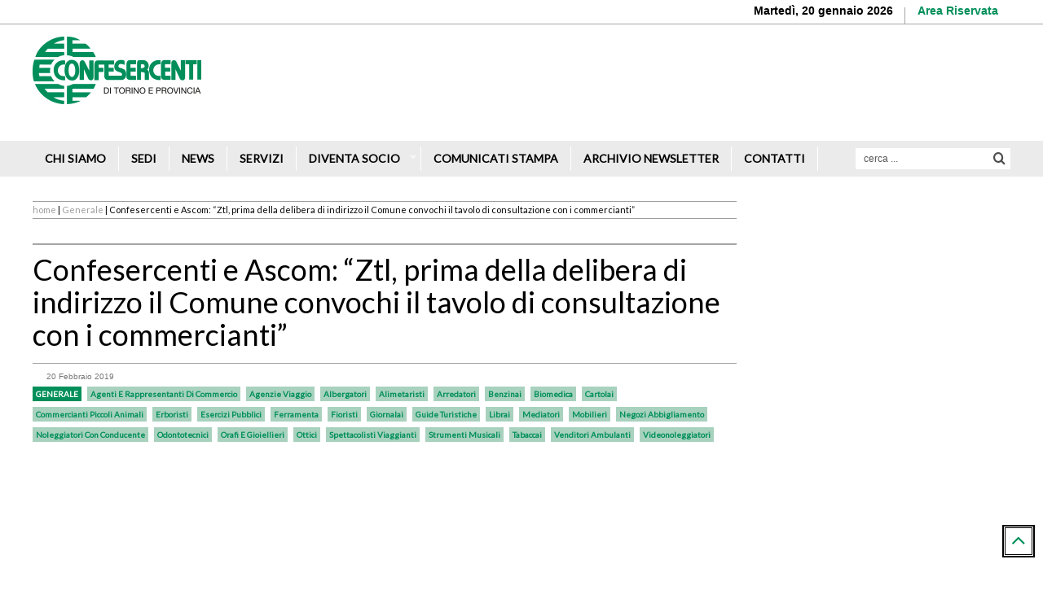

--- FILE ---
content_type: text/html; charset=UTF-8
request_url: https://www.confesercenti-to.it/generale/confesercenti-e-ascom-ztl-prima-della-delibera-di-indirizzo-il-comune-convochi-il-tavolo-di-consultazione-con-i-commercianti/
body_size: 20107
content:









<!doctype html>
<!--[if lt IE 7]><html lang="it-IT" class="no-js lt-ie9 lt-ie8 lt-ie7"> <![endif]-->
<!--[if (IE 7)&!(IEMobile)]><html lang="it-IT" class="no-js lt-ie9 lt-ie8"><![endif]-->
<!--[if (IE 8)&!(IEMobile)]><html lang="it-IT" class="no-js lt-ie9"><![endif]-->
<!--[if gt IE 8]><!--> <html lang="it-IT" class="no-js"><!--<![endif]-->
<head>
	<meta charset="utf-8">
<!--[if IE]>
<meta http-equiv="X-UA-Compatible" content="IE=edge,chrome=1">
<![endif]-->
	<!-- SEO LOGIC -->
  
		<meta property="og:image" content="" />
		<meta property="og:image:secure_url" content="" />
		<meta property="og:image:secure" content="" />
			<!-- END SEO LOGIC -->

	<!-- mobile meta (hooray!) -->
	<meta name="HandheldFriendly" content="True">
	<meta name="MobileOptimized" content="320">
	<meta name="viewport" content="width=device-width, initial-scale=1.0"/>
<title></title>
<meta http-equiv="Content-Type" content="text/html; charset=UTF-8" />
<meta name="robots" content="index, follow" />
<meta name="keywords" content="comunicati stampa,slider,ultime news,generale,agenti e rappresentanti di commercio,agenzie viaggio,albergatori,alimetaristi,arredatori,benzinai,biomedica,cartolai,commercianti piccoli animali,erboristi,esercizi pubblici,ferramenta,fioristi,giornalai,guide turistiche,librai,mediatori,mobilieri,negozi abbigliamento,noleggiatori con conducente,odontotecnici,orafi e gioiellieri,ottici,spettacolisti viaggianti,strumenti musicali,tabaccai,venditori ambulanti,videonoleggiatori" />
	<link rel="canonical" href="https://www.confesercenti-to.it/generale/confesercenti-e-ascom-ztl-prima-della-delibera-di-indirizzo-il-comune-convochi-il-tavolo-di-consultazione-con-i-commercianti/" />

	<link rel="alternate" type="application/rss+xml" href="https://www.confesercenti-to.it/feed/" title="Confesercenti di Torino e Provincia Posts RSS feed" />
	<!-- icons & favicons (for more: http://www.jonathantneal.com/blog/understand-the-favicon/) -->
	<link rel="apple-touch-icon" href="https://www.confesercenti-to.it/wp-content/themes/Alphashopper/library/images/apple-icon-touch.png">
			<link rel="shortcut icon" href="https://www.confesercenti-to.it/wp-content/uploads/upfw/favicon.png" />
	
		<!--[if IE ]>
			<link rel="stylesheet" type="text/css" href="https://www.confesercenti-to.it/wp-content/themes/Alphashopper/ie8.css" media="screen" />
			<link rel="shortcut icon" href="https://www.confesercenti-to.it/wp-content/themes/Alphashopper/favicon.ico">
		<![endif]-->
			<meta name="msapplication-TileColor" content="#f01d4f">
			<meta name="msapplication-TileImage" content="https://www.confesercenti-to.it/wp-content/themes/Alphashopper/library/images/win8-tile-icon.png">
			<link rel="pingback" href="https://www.confesercenti-to.it/xmlrpc.php">
      <script type="text/javascript">
      var _gaq = _gaq || [];
        _gaq.push(['_setAccount', 'UA-XXXXXXX-X']);
        _gaq.push(['_trackPageview']);
        (function() {
          var ga = document.createElement('script'); ga.type = 'text/javascript'; ga.async = true;
          ga.src = ('https:' == document.location.protocol ? 'https://ssl' : 'http://www') + '.google-analytics.com/ga.js';
          var s = document.getElementsByTagName('script')[0]; s.parentNode.insertBefore(ga, s);
        })();
      </script><!-- end analytics -->

      <script type="text/javascript">
      var _iub = _iub || [];
      _iub.csConfiguration = {"gdprAppliesGlobally":false,"countryDetection":true,"invalidateConsentWithoutLog":true,"reloadOnConsent":true,"enableRemoteConsent":true,"askConsentAtCookiePolicyUpdate":true,"consentOnContinuedBrowsing":false,"perPurposeConsent":true,"lang":"it","siteId":1215653,"cookiePolicyId":85014566, "banner":{ "acceptButtonDisplay":true,"customizeButtonDisplay":true,"rejectButtonDisplay":true,"rejectButtonColor":"#0073CE","rejectButtonCaptionColor":"white","listPurposes":true,"explicitWithdrawal":true,"textColor":"#dadada","backgroundColor":"#5A5A5A","closeButtonRejects":true, "zIndex": 999999999999999}};
      </script>
      <script type="text/javascript" src="//cdn.iubenda.com/cs/iubenda_cs.js" charset="UTF-8" async></script>
      <!-- Facebook Pixel Code -->

      <script>

      !function(f,b,e,v,n,t,s)

      {if(f.fbq)return;n=f.fbq=function(){n.callMethod?

      n.callMethod.apply(n,arguments):n.queue.push(arguments)};

      if(!f._fbq)f._fbq=n;n.push=n;n.loaded=!0;n.version='2.0';

      n.queue=[];t=b.createElement(e);t.async=!0;

      t.src=v;s=b.getElementsByTagName(e)[0];

      s.parentNode.insertBefore(t,s)}(window,document,'script',

      'https://connect.facebook.net/en_US/fbevents.js');

      fbq('init', '795175541277980');

      fbq('track', 'PageView');

      </script>

      <noscript>

      <img height="1" width="1"

      src="https://www.facebook.com/tr?id=795175541277980&ev=PageView

      &noscript=1"/>

      </noscript>

<!-- End Facebook Pixel Code -->
			<meta name="viewport" content="width=device-width, initial-scale=1, maximum-scale=1"> <!--[if lte IE 7]><script src="https://www.confesercenti-to.it/wp-content/plugins/CTF_kodda_menu/standard/css/font-icons/lte-ie7.js"></script><![endif]--> <meta property="fb:admins" content="887890654597762" />
<meta property="og:title" content="Confesercenti e Ascom: “Ztl, prima della delibera di indirizzo il Comune convochi il tavolo di consultazione con i commercianti”" />
<meta property="og:type" content="article" />
<meta property="og:description" content="I presidenti Coppa e Banchieri: “Non si riunisce da 14 mesi, essenziale il coinvolgimento dell’assessore Sacco”
&nbsp;

Torino, 20 febbraio 2019 - Prima di dare il via alla delibera di indirizzo sulla Ztl, il Comune convochi il tavolo di con..." />
<meta property="og:url" content="https://www.confesercenti-to.it/generale/confesercenti-e-ascom-ztl-prima-della-delibera-di-indirizzo-il-comune-convochi-il-tavolo-di-consultazione-con-i-commercianti/" />
<meta property="og:site_name" content="CONFESERCENTI DI TORINO E PROVINCIA" />
<meta property="og:locale" content="it_IT" />


		<script type="text/javascript">
		var ajaxurl = 'https://www.confesercenti-to.it/wp-admin/admin-ajax.php';
		</script>
		
<!-- This site is optimized with the Yoast SEO plugin v12.3 - https://yoast.com/wordpress/plugins/seo/ -->
<meta name="robots" content="max-snippet:-1, max-image-preview:large, max-video-preview:-1"/>
<link rel="canonical" href="https://www.confesercenti-to.it/generale/confesercenti-e-ascom-ztl-prima-della-delibera-di-indirizzo-il-comune-convochi-il-tavolo-di-consultazione-con-i-commercianti/" />
<meta property="og:locale" content="it_IT" />
<meta property="og:type" content="article" />
<meta property="og:title" content="Confesercenti e Ascom: “Ztl, prima della delibera di indirizzo il Comune convochi il tavolo di consultazione con i commercianti” - Confesercenti di Torino e Provincia" />
<meta property="og:description" content="I presidenti Coppa e Banchieri: “Non si riunisce da 14 mesi, essenziale il coinvolgimento dell’assessore Sacco” &nbsp; Torino, 20 febbraio 2019 &#8211; Prima di dare il via alla delibera di indirizzo sulla Ztl, il Comune convochi il tavolo di consultazione con i commercianti: è questa la richiesta che Ascom Torino e Confesercenti rivolgono all’amministrazione comunale,...  Read more &raquo;" />
<meta property="og:url" content="https://www.confesercenti-to.it/generale/confesercenti-e-ascom-ztl-prima-della-delibera-di-indirizzo-il-comune-convochi-il-tavolo-di-consultazione-con-i-commercianti/" />
<meta property="og:site_name" content="Confesercenti di Torino e Provincia" />
<meta property="article:tag" content="Comunicati stampa" />
<meta property="article:tag" content="Slider" />
<meta property="article:tag" content="Ultime news" />
<meta property="article:section" content="Generale" />
<meta property="article:published_time" content="2019-02-20T13:53:00+00:00" />
<meta property="article:modified_time" content="2019-02-20T19:34:50+00:00" />
<meta property="og:updated_time" content="2019-02-20T19:34:50+00:00" />
<meta property="og:image" content="https://www.confesercenti-to.it/wp-content/uploads/2017/12/043_torino_comune.jpg" />
<meta property="og:image:secure_url" content="https://www.confesercenti-to.it/wp-content/uploads/2017/12/043_torino_comune.jpg" />
<meta property="og:image:width" content="864" />
<meta property="og:image:height" content="330" />
<meta name="twitter:card" content="summary_large_image" />
<meta name="twitter:description" content="I presidenti Coppa e Banchieri: “Non si riunisce da 14 mesi, essenziale il coinvolgimento dell’assessore Sacco” &nbsp; Torino, 20 febbraio 2019 &#8211; Prima di dare il via alla delibera di indirizzo sulla Ztl, il Comune convochi il tavolo di consultazione con i commercianti: è questa la richiesta che Ascom Torino e Confesercenti rivolgono all’amministrazione comunale,... Read more &raquo;" />
<meta name="twitter:title" content="Confesercenti e Ascom: “Ztl, prima della delibera di indirizzo il Comune convochi il tavolo di consultazione con i commercianti” - Confesercenti di Torino e Provincia" />
<meta name="twitter:image" content="https://www.confesercenti-to.it/wp-content/uploads/2017/12/043_torino_comune.jpg" />
<script type='application/ld+json' class='yoast-schema-graph yoast-schema-graph--main'>{"@context":"https://schema.org","@graph":[{"@type":"WebSite","@id":"https://www.confesercenti-to.it/#website","url":"https://www.confesercenti-to.it/","name":"Confesercenti di Torino e Provincia","potentialAction":{"@type":"SearchAction","target":"https://www.confesercenti-to.it/?s={search_term_string}","query-input":"required name=search_term_string"}},{"@type":"ImageObject","@id":"https://www.confesercenti-to.it/generale/confesercenti-e-ascom-ztl-prima-della-delibera-di-indirizzo-il-comune-convochi-il-tavolo-di-consultazione-con-i-commercianti/#primaryimage","url":"https://www.confesercenti-to.it/wp-content/uploads/2017/12/043_torino_comune.jpg","width":864,"height":330},{"@type":"WebPage","@id":"https://www.confesercenti-to.it/generale/confesercenti-e-ascom-ztl-prima-della-delibera-di-indirizzo-il-comune-convochi-il-tavolo-di-consultazione-con-i-commercianti/#webpage","url":"https://www.confesercenti-to.it/generale/confesercenti-e-ascom-ztl-prima-della-delibera-di-indirizzo-il-comune-convochi-il-tavolo-di-consultazione-con-i-commercianti/","inLanguage":"it-IT","name":"Confesercenti e Ascom: \u201cZtl, prima della delibera di indirizzo il Comune convochi il tavolo di consultazione con i commercianti\u201d - Confesercenti di Torino e Provincia","isPartOf":{"@id":"https://www.confesercenti-to.it/#website"},"primaryImageOfPage":{"@id":"https://www.confesercenti-to.it/generale/confesercenti-e-ascom-ztl-prima-della-delibera-di-indirizzo-il-comune-convochi-il-tavolo-di-consultazione-con-i-commercianti/#primaryimage"},"datePublished":"2019-02-20T13:53:00+00:00","dateModified":"2019-02-20T19:34:50+00:00","author":{"@id":"https://www.confesercenti-to.it/#/schema/person/6429ecb8cc43576a3e542a1cf6976c97"},"breadcrumb":{"@id":"https://www.confesercenti-to.it/generale/confesercenti-e-ascom-ztl-prima-della-delibera-di-indirizzo-il-comune-convochi-il-tavolo-di-consultazione-con-i-commercianti/#breadcrumb"}},{"@type":"BreadcrumbList","@id":"https://www.confesercenti-to.it/generale/confesercenti-e-ascom-ztl-prima-della-delibera-di-indirizzo-il-comune-convochi-il-tavolo-di-consultazione-con-i-commercianti/#breadcrumb","itemListElement":[{"@type":"ListItem","position":1,"item":{"@type":"WebPage","@id":"https://www.confesercenti-to.it/","url":"https://www.confesercenti-to.it/","name":"Home"}},{"@type":"ListItem","position":2,"item":{"@type":"WebPage","@id":"https://www.confesercenti-to.it/generale/confesercenti-e-ascom-ztl-prima-della-delibera-di-indirizzo-il-comune-convochi-il-tavolo-di-consultazione-con-i-commercianti/","url":"https://www.confesercenti-to.it/generale/confesercenti-e-ascom-ztl-prima-della-delibera-di-indirizzo-il-comune-convochi-il-tavolo-di-consultazione-con-i-commercianti/","name":"Confesercenti e Ascom: \u201cZtl, prima della delibera di indirizzo il Comune convochi il tavolo di consultazione con i commercianti\u201d"}}]},{"@type":["Person"],"@id":"https://www.confesercenti-to.it/#/schema/person/6429ecb8cc43576a3e542a1cf6976c97","name":"Giovanni Fariello","image":{"@type":"ImageObject","@id":"https://www.confesercenti-to.it/#authorlogo","url":"https://secure.gravatar.com/avatar/4a800e5745826f0907787e372630b89b?s=96&d=mm&r=g","caption":"Giovanni Fariello"},"sameAs":[]}]}</script>
<!-- / Yoast SEO plugin. -->

<link rel='dns-prefetch' href='//fonts.googleapis.com' />
<link rel='dns-prefetch' href='//s.w.org' />
<link rel="alternate" type="application/rss+xml" title="Confesercenti di Torino e Provincia &raquo; Feed" href="https://www.confesercenti-to.it/feed/" />
<link rel="alternate" type="application/rss+xml" title="Confesercenti di Torino e Provincia &raquo; Feed dei commenti" href="https://www.confesercenti-to.it/comments/feed/" />
<!-- This site uses the Google Analytics by MonsterInsights plugin v7.0.6 - Using Analytics tracking - https://www.monsterinsights.com/ -->
<script type="text/javascript" data-cfasync="false">
	var mi_track_user      = true;
	var mi_no_track_reason = '';
	
	var disableStr = 'ga-disable-UA-157358157-1';

	/* Function to detect opted out users */
	function __gaTrackerIsOptedOut() {
		return document.cookie.indexOf(disableStr + '=true') > -1;
	}

	/* Disable tracking if the opt-out cookie exists. */
	if ( __gaTrackerIsOptedOut() ) {
		window[disableStr] = true;
	}

	/* Opt-out function */
	function __gaTrackerOptout() {
	  document.cookie = disableStr + '=true; expires=Thu, 31 Dec 2099 23:59:59 UTC; path=/';
	  window[disableStr] = true;
	}
	
	if ( mi_track_user ) {
		(function(i,s,o,g,r,a,m){i['GoogleAnalyticsObject']=r;i[r]=i[r]||function(){
			(i[r].q=i[r].q||[]).push(arguments)},i[r].l=1*new Date();a=s.createElement(o),
			m=s.getElementsByTagName(o)[0];a.async=1;a.src=g;m.parentNode.insertBefore(a,m)
		})(window,document,'script','//www.google-analytics.com/analytics.js','__gaTracker');

		__gaTracker('create', 'UA-157358157-1', 'auto');
		__gaTracker('set', 'forceSSL', true);
		__gaTracker('set', 'anonymizeIp', true);
		__gaTracker('require', 'displayfeatures');
		__gaTracker('send','pageview');
	} else {
		console.log( "" );
		(function() {
			/* https://developers.google.com/analytics/devguides/collection/analyticsjs/ */
			var noopfn = function() {
				return null;
			};
			var noopnullfn = function() {
				return null;
			};
			var Tracker = function() {
				return null;
			};
			var p = Tracker.prototype;
			p.get = noopfn;
			p.set = noopfn;
			p.send = noopfn;
			var __gaTracker = function() {
				var len = arguments.length;
				if ( len === 0 ) {
					return;
				}
				var f = arguments[len-1];
				if ( typeof f !== 'object' || f === null || typeof f.hitCallback !== 'function' ) {
					console.log( 'Not running function __gaTracker(' + arguments[0] + " ....) because you are not being tracked. " + mi_no_track_reason );
					return;
				}
				try {
					f.hitCallback();
				} catch (ex) {

				}
			};
			__gaTracker.create = function() {
				return new Tracker();
			};
			__gaTracker.getByName = noopnullfn;
			__gaTracker.getAll = function() {
				return [];
			};
			__gaTracker.remove = noopfn;
			window['__gaTracker'] = __gaTracker;
					})();
		}
</script>
<!-- / Google Analytics by MonsterInsights -->
		<script type="text/javascript">
			window._wpemojiSettings = {"baseUrl":"https:\/\/s.w.org\/images\/core\/emoji\/11\/72x72\/","ext":".png","svgUrl":"https:\/\/s.w.org\/images\/core\/emoji\/11\/svg\/","svgExt":".svg","source":{"concatemoji":"https:\/\/www.confesercenti-to.it\/wp-includes\/js\/wp-emoji-release.min.js?ver=4.9.28"}};
			!function(e,a,t){var n,r,o,i=a.createElement("canvas"),p=i.getContext&&i.getContext("2d");function s(e,t){var a=String.fromCharCode;p.clearRect(0,0,i.width,i.height),p.fillText(a.apply(this,e),0,0);e=i.toDataURL();return p.clearRect(0,0,i.width,i.height),p.fillText(a.apply(this,t),0,0),e===i.toDataURL()}function c(e){var t=a.createElement("script");t.src=e,t.defer=t.type="text/javascript",a.getElementsByTagName("head")[0].appendChild(t)}for(o=Array("flag","emoji"),t.supports={everything:!0,everythingExceptFlag:!0},r=0;r<o.length;r++)t.supports[o[r]]=function(e){if(!p||!p.fillText)return!1;switch(p.textBaseline="top",p.font="600 32px Arial",e){case"flag":return s([55356,56826,55356,56819],[55356,56826,8203,55356,56819])?!1:!s([55356,57332,56128,56423,56128,56418,56128,56421,56128,56430,56128,56423,56128,56447],[55356,57332,8203,56128,56423,8203,56128,56418,8203,56128,56421,8203,56128,56430,8203,56128,56423,8203,56128,56447]);case"emoji":return!s([55358,56760,9792,65039],[55358,56760,8203,9792,65039])}return!1}(o[r]),t.supports.everything=t.supports.everything&&t.supports[o[r]],"flag"!==o[r]&&(t.supports.everythingExceptFlag=t.supports.everythingExceptFlag&&t.supports[o[r]]);t.supports.everythingExceptFlag=t.supports.everythingExceptFlag&&!t.supports.flag,t.DOMReady=!1,t.readyCallback=function(){t.DOMReady=!0},t.supports.everything||(n=function(){t.readyCallback()},a.addEventListener?(a.addEventListener("DOMContentLoaded",n,!1),e.addEventListener("load",n,!1)):(e.attachEvent("onload",n),a.attachEvent("onreadystatechange",function(){"complete"===a.readyState&&t.readyCallback()})),(n=t.source||{}).concatemoji?c(n.concatemoji):n.wpemoji&&n.twemoji&&(c(n.twemoji),c(n.wpemoji)))}(window,document,window._wpemojiSettings);
		</script>
		<style type="text/css">
img.wp-smiley,
img.emoji {
	display: inline !important;
	border: none !important;
	box-shadow: none !important;
	height: 1em !important;
	width: 1em !important;
	margin: 0 .07em !important;
	vertical-align: -0.1em !important;
	background: none !important;
	padding: 0 !important;
}
</style>
<link rel='stylesheet' id='bxstyle-css'  href='https://www.confesercenti-to.it/wp-content/themes/Alphashopper-child/bxslider/jquery.bxslider.css?ver=4.9.28' type='text/css' media='all' />
<link rel='stylesheet' id='taqyeem-style-css'  href='https://www.confesercenti-to.it/wp-content/plugins/taqyeem/style.css?ver=4.9.28' type='text/css' media='all' />
<link rel='stylesheet' id='ctf-kodda-frontend-style-css'  href='https://www.confesercenti-to.it/wp-content/plugins/CTF_kodda_menu/standard/css/frontend.dev.css?ver=4.9.28' type='text/css' media='all' />
<link rel='stylesheet' id='ctf-kodda-frontend-font_icons-css'  href='https://www.confesercenti-to.it/wp-content/plugins/CTF_kodda_menu/core/css/codetempIcons/style.css?ver=2.0.0' type='text/css' media='screen' />
<link rel='stylesheet' id='ctf-kodda-frontend-responsive-css'  href='https://www.confesercenti-to.it/wp-content/plugins/CTF_kodda_menu/standard/css/responsive_mode_3.dev.css?ver=4.9.28' type='text/css' media='all' />
<link rel='stylesheet' id='kodda_user_style-css'  href='https://www.confesercenti-to.it/wp-content/uploads/kodda_user_style.css?ver=4.9.28' type='text/css' media='all' />
<link rel='stylesheet' id='apss-font-awesome-css'  href='https://www.confesercenti-to.it/wp-content/plugins/accesspress-social-share/css/font-awesome/font-awesome.min.css?ver=4.3.7' type='text/css' media='all' />
<link rel='stylesheet' id='apss-font-opensans-css'  href='//fonts.googleapis.com/css?family=Open+Sans&#038;ver=4.9.28' type='text/css' media='all' />
<link rel='stylesheet' id='apss-frontend-css-css'  href='https://www.confesercenti-to.it/wp-content/plugins/accesspress-social-share/css/frontend.css?ver=4.3.7' type='text/css' media='all' />
<link rel='stylesheet' id='wp_calendar_css-css'  href='https://www.confesercenti-to.it/wp-content/themes/Alphashopper-child/wp_calendar.css?ver=4.9.28' type='text/css' media='all' />
<link rel='stylesheet' id='rs-plugin-settings-css'  href='https://www.confesercenti-to.it/wp-content/plugins/revslider/rs-plugin/css/settings.css?rev=4.6.0&#038;ver=4.9.28' type='text/css' media='all' />
<style id='rs-plugin-settings-inline-css' type='text/css'>
.tp-caption a{color:#ff7302;text-shadow:none;-webkit-transition:all 0.2s ease-out;-moz-transition:all 0.2s ease-out;-o-transition:all 0.2s ease-out;-ms-transition:all 0.2s ease-out}.tp-caption a:hover{color:#ffa902}
</style>
<link rel='stylesheet' id='parent-style-css'  href='https://www.confesercenti-to.it/wp-content/themes/Alphashopper/style.css?ver=4.9.28' type='text/css' media='all' />
<link rel='stylesheet' id='child-style-css'  href='https://www.confesercenti-to.it/wp-content/themes/Alphashopper-child/library/css/conf_style.css?ver=4.9.28' type='text/css' media='all' />
<link rel='stylesheet' id='fancybox-css'  href='https://www.confesercenti-to.it/wp-content/plugins/easy-fancybox/fancybox/jquery.fancybox.min.css?ver=1.3.17' type='text/css' media='screen' />
<link rel='stylesheet' id='bones-stylesheet-css'  href='https://www.confesercenti-to.it/wp-content/themes/Alphashopper-child/library/css/style.css?ver=4.9.28' type='text/css' media='all' />
<link rel='stylesheet' id='font-awesome-css'  href='https://www.confesercenti-to.it/wp-content/plugins/js_composer/assets/lib/font-awesome/css/font-awesome.min.css?ver=4.4.2' type='text/css' media='screen' />
<link rel='stylesheet' id='main-stylesheet-css'  href='https://www.confesercenti-to.it/wp-content/themes/Alphashopper-child/style.css?ver=4.9.28' type='text/css' media='all' />
<style id='main-stylesheet-inline-css' type='text/css'>
body{background-image: url("");background-color: ;background-position: ;background-attachment: ;background-repeat: repeat;}.vc-bigtitle h2.titlewhite span, h2.wpb_heading span, h4.widgettitle span {color: #008f5a;}.woocommerce span.onsale, .woocommerce-page span.onsale, .review-final-score,.review-percentage .review-item span span,.score-number h5,.score-numberbottom  h4,.score-number h4,.pf-icon,.pf-iconfull,.summary p.stock,.woo-catlisttitle span.price span.pricepercent,.woo-singleprice span.pricepercent,.product_list_widget li span.pricepercent,.archive-descproduct span.price span.pricepercent, .related ul.products span.price span.pricepercent,.dropdown-menu > li > a:hover,.dropdown-menu > li > a:focus {background-color: #008f5a;}a,a:link,a:visited{ color: #008f5a;}a:hover{ color: #000000;}a:active{ color: ;}
.navbar-nav
{
  font-family:"Lato";
  font-size:16px;
  line-height:18px;
  font-style:normal;
  
  font-weight:100;
  text-transform:uppercase;
  text-decoration:none;
  text-shadow:none;
  -moz-text-shadow:none;
  -webkit-text-shadow:none;
}

h1
{
  font-family:"Lato";
  font-size:36px;
  line-height:40px;
  font-style:normal;
  
  font-weight:100;
  text-transform:none;
  text-decoration:none;
  text-shadow:none;
  -moz-text-shadow:none;
  -webkit-text-shadow:none;
}

h2
{
  font-family:"Lato";
  font-size:30px;
  line-height:34px;
  font-style:normal;
  
  font-weight:100;
  text-transform:none;
  text-decoration:none;
  text-shadow:none;
  -moz-text-shadow:none;
  -webkit-text-shadow:none;
}

h3
{
  font-family:"Lato";
  font-size:24px;
  line-height:30px;
  font-style:normal;
  
  font-weight:100;
  text-transform:none;
  text-decoration:none;
  text-shadow:none;
  -moz-text-shadow:none;
  -webkit-text-shadow:none;
}

h4,.shop_table thead tr th.product-name,.shop_table thead tr th.product-total,.wpb_wrapper h2.wpb_heading
{
  font-family:"Lato";
  font-size:20px;
  line-height:22px;
  font-style:normal;
  
  font-weight:100;
  text-transform:none;
  text-decoration:none;
  text-shadow:none;
  -moz-text-shadow:none;
  -webkit-text-shadow:none;
}

h5, .blog-title4, .item-title,
		.vc_progress_bar .vc_single_bar.bar_black .vc_label,
		.wpb_content_element .wpb_tour_tabs_wrapper .wpb_tabs_nav a, .wpb_content_element .wpb_accordion_header a,
		.wpb_accordion .wpb_accordion_wrapper .wpb_accordion_header a,
		.woocommerce form.checkout .form-row label,
		.woocommerce ul.cart_list li a, .woocommerce-page ul.cart_list li a, .woocommerce ul.product_list_widget li a, .woocommerce-page ul.product_list_widget li a
{
  font-family:"Lato";
  font-size:14px;
  line-height:18px;
  font-style:normal;
  
  font-weight:100;
  text-transform:none;
  text-decoration:none;
  text-shadow:none;
  -moz-text-shadow:none;
  -webkit-text-shadow:none;
}

.tagcloud a,h6,#wp-calendar caption
{
  font-family:"Lato";
  font-size:12px;
  line-height:18px;
  font-style:normal;
  
  font-weight:100;
  text-transform:none;
  text-decoration:none;
  text-shadow:none;
  -moz-text-shadow:none;
  -webkit-text-shadow:none;
}


</style>
<link rel='stylesheet' id='style-responsive-css'  href='https://www.confesercenti-to.it/wp-content/themes/Alphashopper-child/style-responsive.css?ver=4.9.28' type='text/css' media='all' />
<!--[if lt IE 9]>
<link rel='stylesheet' id='bones-ie-only-css'  href='https://www.confesercenti-to.it/wp-content/themes/Alphashopper-child/library/css/ie.css?ver=4.9.28' type='text/css' media='all' />
<![endif]-->
<link rel='stylesheet' id='lato-css'  href='https://fonts.googleapis.com/css?subset=greek%2Clatin%2Ccyrillic&#038;family=Lato&#038;ver=2' type='text/css' media='all' />
<link rel='stylesheet' id='gpp_gallery-css'  href='https://www.confesercenti-to.it/wp-content/plugins/gpp-slideshow/css/style.css?ver=4.9.28' type='text/css' media='all' />
<link rel='stylesheet' id='mediaelementjs-styles-css'  href='https://www.confesercenti-to.it/wp-content/plugins/media-element-html5-video-and-audio-player/mediaelement/v4/mediaelementplayer.min.css?ver=4.9.28' type='text/css' media='all' />
<link rel='stylesheet' id='mediaelementjs-styles-legacy-css'  href='https://www.confesercenti-to.it/wp-content/plugins/media-element-html5-video-and-audio-player/mediaelement/v4/mediaelementplayer-legacy.min.css?ver=4.9.28' type='text/css' media='all' />
<link rel='stylesheet' id='style-css'  href='https://www.confesercenti-to.it/wp-content/plugins/module2/style.css' type='text/css' media='all' />
<link rel='stylesheet' id='slidedeck-css'  href='https://www.confesercenti-to.it/wp-content/plugins/slidedeck2-personal/css/slidedeck.css?ver=2.3.8' type='text/css' media='screen' />
<script type="text/javascript">
window.slideDeck2Version = "2.3.8";
window.slideDeck2Distribution = "pro";
</script>
            <script>
                if (document.location.protocol != "https:") {
                    document.location = document.URL.replace(/^http:/i, "https:");
                }
            </script>
            <script type='text/javascript' src='https://www.confesercenti-to.it/wp-includes/js/jquery/jquery.js?ver=1.12.4'></script>
<script type='text/javascript' src='https://www.confesercenti-to.it/wp-includes/js/jquery/jquery-migrate.min.js?ver=1.4.1'></script>
<script type='text/javascript' src='https://www.confesercenti-to.it/wp-content/themes/Alphashopper-child/bxslider/jquery.bxslider.min.js?ver=4.9.28'></script>
<script type='text/javascript' src='https://www.confesercenti-to.it/wp-content/plugins/gpp-slideshow/js/jquery.flexslider-min.js?ver=4.9.28'></script>
<script type='text/javascript' src='https://www.confesercenti-to.it/wp-content/plugins/gpp-slideshow/js/jquery.fader.js?ver=4.9.28'></script>
<script type='text/javascript' src='https://www.confesercenti-to.it/wp-content/plugins/taqyeem/js/tie.js?ver=4.9.28'></script>
<script type='text/javascript' src='https://www.confesercenti-to.it/wp-content/uploads/kodda_user_settings.js?ver=4.9.28'></script>
<script type='text/javascript'>
/* <![CDATA[ */
var monsterinsights_frontend = {"js_events_tracking":"true","is_debug_mode":"false","download_extensions":"doc,exe,js,pdf,ppt,tgz,zip,xls","inbound_paths":"","home_url":"https:\/\/www.confesercenti-to.it","track_download_as":"event","internal_label":"int","hash_tracking":"false"};
/* ]]> */
</script>
<script type='text/javascript' src='https://www.confesercenti-to.it/wp-content/plugins/google-analytics-for-wordpress/assets/js/frontend.min.js?ver=7.0.6'></script>
<script type='text/javascript' src='https://www.confesercenti-to.it/wp-content/plugins/blog-post-calendar-widget/js/jquery.ui.datepicker.js?ver=4.9.28'></script>
<script type='text/javascript' src='https://www.confesercenti-to.it/wp-content/plugins/revslider/rs-plugin/js/jquery.themepunch.tools.min.js?rev=4.6.0&#038;ver=4.9.28'></script>
<script type='text/javascript' src='https://www.confesercenti-to.it/wp-content/plugins/revslider/rs-plugin/js/jquery.themepunch.revolution.min.js?rev=4.6.0&#038;ver=4.9.28'></script>
<script type='text/javascript' src='https://www.confesercenti-to.it/wp-content/themes/Alphashopper-child/library/js/jquery.validate.min.js?ver=4.9.28'></script>
<script type='text/javascript' src='https://www.confesercenti-to.it/wp-content/themes/Alphashopper-child/library/js/libs/modernizr.custom.min.js?ver=2.5.3'></script>
<script type='text/javascript' src='https://www.confesercenti-to.it/wp-includes/js/hoverIntent.min.js?ver=1.8.1'></script>
<script type='text/javascript' src='https://www.confesercenti-to.it/wp-content/plugins/CTF_kodda_menu/standard/js/frontend.min.js?ver=2.0.0'></script>
<script type='text/javascript' src='https://www.confesercenti-to.it/wp-content/plugins/media-element-html5-video-and-audio-player/mediaelement/v4/mediaelement-and-player.min.js?ver=4.2.8'></script>
<script type='text/javascript' src='https://www.confesercenti-to.it/wp-content/plugins/module2/js/custom.js?ver=1'></script>
<script type='text/javascript' src='https://www.confesercenti-to.it/wp-content/plugins/slidedeck2-personal/js/jquery-mousewheel/jquery.mousewheel.min.js?ver=3.0.6'></script>
<script type='text/javascript' src='https://www.confesercenti-to.it/wp-content/plugins/slidedeck2-personal/js/slidedeck.jquery.js?ver=1.4.1'></script>
<script type='text/javascript' src='https://www.confesercenti-to.it/wp-content/plugins/slidedeck2-personal/js/slidedeck-public.js?ver=2.3.8'></script>
<script type='text/javascript' src='https://platform.twitter.com/widgets.js?ver=1316526300'></script>
<link rel='https://api.w.org/' href='https://www.confesercenti-to.it/wp-json/' />
<link rel="EditURI" type="application/rsd+xml" title="RSD" href="https://www.confesercenti-to.it/xmlrpc.php?rsd" />
<link rel="wlwmanifest" type="application/wlwmanifest+xml" href="https://www.confesercenti-to.it/wp-includes/wlwmanifest.xml" /> 

<link rel='shortlink' href='https://www.confesercenti-to.it/?p=3210' />
<link rel="alternate" type="application/json+oembed" href="https://www.confesercenti-to.it/wp-json/oembed/1.0/embed?url=https%3A%2F%2Fwww.confesercenti-to.it%2Fgenerale%2Fconfesercenti-e-ascom-ztl-prima-della-delibera-di-indirizzo-il-comune-convochi-il-tavolo-di-consultazione-con-i-commercianti%2F" />
<link rel="alternate" type="text/xml+oembed" href="https://www.confesercenti-to.it/wp-json/oembed/1.0/embed?url=https%3A%2F%2Fwww.confesercenti-to.it%2Fgenerale%2Fconfesercenti-e-ascom-ztl-prima-della-delibera-di-indirizzo-il-comune-convochi-il-tavolo-di-consultazione-con-i-commercianti%2F&#038;format=xml" />
    <style>
        #calendar_wrap .ui-datepicker-prev span {background: url("https://www.confesercenti-to.it/wp-content/plugins/blog-post-calendar-widget/images/arrow-new.png") no-repeat scroll 0 0 transparent;}
        #calendar_wrap .ui-datepicker-prev span:hover {background: url("https://www.confesercenti-to.it/wp-content/plugins/blog-post-calendar-widget/images/arrow-prev-hover.png") no-repeat scroll 0 0 transparent;}
        #calendar_wrap .ui-datepicker-next span {background: url("https://www.confesercenti-to.it/wp-content/plugins/blog-post-calendar-widget/images/arrow-new2.png") no-repeat scroll 0 0 transparent;}
        #calendar_wrap .ui-datepicker-next span:hover {background: url("https://www.confesercenti-to.it/wp-content/plugins/blog-post-calendar-widget/images/arrow-next-hover.png") no-repeat scroll 0 0 transparent;}
    </style>
    <meta name="generator" content="Custom Login v3.2.8" />

	<script type="text/javascript">
		jQuery(document).ready(function($){
			var imgcount = 0;

			$(".flexslider").flexslider({

			     animation: "fade",
			     animationDuration: 1000,
			     slideshowSpeed: 3500,
			     pauseOnHover: true,
			     controlNav: true,
			     directionNav: true,
			     manualControls: ".gpp_slideshow_thumbnails li a"

			});
		});
	</script><script type='text/javascript'>
/* <![CDATA[ */
var taqyeem = {"ajaxurl":"https://www.confesercenti-to.it/wp-admin/admin-ajax.php" , "your_rating":"Your Rating:"};
/* ]]> */
</script>
<style type="text/css" media="screen"> 

</style> 
<meta name="generator" content="Powered by Visual Composer - drag and drop page builder for WordPress."/>
<!--[if IE 8]><link rel="stylesheet" type="text/css" href="https://www.confesercenti-to.it/wp-content/plugins/js_composer/assets/css/vc-ie8.css" media="screen"><![endif]-->		</head>
<body data-rsssl=1 class="post-template-default single single-post postid-3210 single-format-standard wpb-js-composer js-comp-ver-4.4.2 vc_responsive">
<div class="wrapper">

<header class="header" role="banner">
  <div class="header-top">
    <div class="container">
      <nav role="navigation">
              </nav>
      <div class="header-address">
                </div>
    </div>
  </div>
  <div class="header-cartwrapper">
    <div class="header-cart">
      <!-- Panel --><div id="toppanel">  <!-- The tab on top -->  <div class="tab">    <ul class="login">      <li>        Martedì, 20 gennaio 2026      </li>      <li>         <a id="open" href="#">        Area Riservata        </a>       </li>    </ul>		<!-- get woocommerce panel cart item -->		  </div>  <div id="panel-header">    <div class="content-sp">      <div class="widget-topslide1">                <div id="text-2" class="widget widget_text"><h4 class="widgettitle"><span>ACCEDI</span> ALL&#8217;AREA RISERVATA</h4>			<div class="textwidget">
<form id="loginform" name="loginform" action="https://www.confesercenti-to.it/wp-login.php" method="post" style="display:block!important;">
	<span class="ajax-loader"></span>
	<div class="newsletter-form">
	
		<div class="newsletter-email">
			<input type="text" name="log" id="log" value="" size="20" tabindex="1" placeholder="Username" autocomplete="off">
		</div>
		
		<div class="newsletter-zip">
			<input type="password" name="pwd" id="pwd" value="" size="20" tabindex="2" placeholder="Password " autocomplete="off" style="cursor: auto; ">
		</div>
		
		<div class="newsletter-submit">
			<!-- <input type="hidden" name="redirect_to" value="/"> -->
			<input type="submit" name="submitLogin" id="submitLogin" value="Accedi" tabindex="3" class="btn btn-full">
		</div>
		
	</div>
</form>
</div>
		</div>              </div>    </div>  </div>  <!-- / top -->  <script>jQuery(document).ready(function($) {		// Expand Panel	$("#open").click(function(){		$("div#panel-header").slideToggle("medium");	});	// Collapse Panel/*	$("#close").click(function(){		$("div#panel-header").slideUp("medium");		});	*/	// Switch buttons from "Log In | Register" to "Close Panel" on click/*	$("#toggle a").click(function () {		$("#toggle a").toggle();	});		*/});</script></div>    </div>
  </div>
  <div class="header-logowrapper">
    <div class="header-logo">
      <div class="header-logoinside">
        <div class="header-left">
		<a href="https://www.confesercenti-to.it">
		<img src="https://www.confesercenti-to.it/wp-content/uploads/upfw/logo.jpg " alt="Confesercenti di Torino e Provincia"> </a>
	  </div>
        <div class="header-center">
                    <div id="text-3" class="widget widget_text">			<div class="textwidget"><p><img class="aligncenter wp-image-6146 size-medium" src="https://www.confesercenti-to.it/wp-content/uploads/2021/03/Confesercenti50-300x114.jpg" alt="" width="300" height="114" /></p>
</div>
		</div>                  </div>
        <div class="header-right sidebar">
                    <div id="text-4" class="widget widget_text">			<div class="textwidget"><div class="come-aderire-cta">
	<h1>Aderisci o rinnova</h1> 
	<p>la tua iscrizione</p>
	<a href="come-aderire" class="btn btn-not-full-width">Scopri di più</a>
</div></div>
		</div>                  </div>
      </div>
    </div>
  </div>
 <div class="nav-mainwrapper">
    <nav role="navigation">
    <div class="container-kodda">
      <div id="kodda_parent_full_width" style="width:100% !important;">
						<div id="kodda_container"><div class="kodda_responsive" > 
											<span class="ct_font_box"  data-stat="hide" ><span aria-hidden="true" class="icon ct-reorder" ></span></span>
											<div class="kodda_responsive_content" ><div class="kodda_resp_menu kodda_resp_menu_1 kodda_resp_menu_links " data-menu_type="links" >

																		<a href="/chi-siamo" class="kodda_resp_top_link kodda_resp_top_link_same_padding " data-prevent="no" >Chi siamo <span class="ct_font_box" ><span aria-hidden="true" class="icon ct-carret-down" ></span></span> </a></div><!--kodda_resp_menu--><div class="kodda_resp_menu kodda_resp_menu_2 kodda_resp_menu_links " data-menu_type="links" >

																		<a href="/sedi" class="kodda_resp_top_link kodda_resp_top_link_same_padding " data-prevent="no" >Sedi <span class="ct_font_box" ><span aria-hidden="true" class="icon ct-carret-down" ></span></span> </a></div><!--kodda_resp_menu--><div class="kodda_resp_menu kodda_resp_menu_3 kodda_resp_menu_links " data-menu_type="links" >

																		<a href="/tag/ultime-news" class="kodda_resp_top_link kodda_resp_top_link_same_padding " data-prevent="no" >News <span class="ct_font_box" ><span aria-hidden="true" class="icon ct-carret-down" ></span></span> </a></div><!--kodda_resp_menu--><div class="kodda_resp_menu kodda_resp_menu_4 kodda_resp_menu_links " data-menu_type="links" >

																		<a href="https://www.confesercenti-to.it/servizi/" class="kodda_resp_top_link kodda_resp_top_link_same_padding " data-prevent="no" >Servizi <span class="ct_font_box" ><span aria-hidden="true" class="icon ct-carret-down" ></span></span> </a></div><!--kodda_resp_menu--><div class="kodda_resp_menu kodda_resp_menu_5 kodda_resp_menu_links " data-menu_type="links" >

																		<a href="/come-aderire" class="kodda_resp_top_link  " data-prevent="yes" >Diventa socio <span class="ct_font_box" ><span aria-hidden="true" class="icon ct-carret-down" ></span></span> </a><div class="kodda_resp_submenu kodda_resp_submenu_1" ><div class="kodda_resp_submenu_links_column"><a href="/valore-di-essere-socio/" class="kodda_resp_submenu_links_column_title kodda_resp_top_link_same_padding" data-prevent="no" >Il valore di essere socio <span class="ct_font_box" ><span aria-hidden="true" class="icon ct-carret-down" ></span></span> </a></div><!--kodda_resp_submenu_links_column--><div class="kodda_resp_submenu_links_column"><a href="/come-aderire/" class="kodda_resp_submenu_links_column_title kodda_resp_top_link_same_padding" data-prevent="no" >Come aderire <span class="ct_font_box" ><span aria-hidden="true" class="icon ct-carret-down" ></span></span> </a></div><!--kodda_resp_submenu_links_column--></div><!--kodda_resp_submenu--></div><!--kodda_resp_menu--><div class="kodda_resp_menu kodda_resp_menu_6 kodda_resp_menu_links " data-menu_type="links" >

																		<a href="/tag/comunicati-stampa" class="kodda_resp_top_link kodda_resp_top_link_same_padding " data-prevent="no" >Comunicati stampa <span class="ct_font_box" ><span aria-hidden="true" class="icon ct-carret-down" ></span></span> </a></div><!--kodda_resp_menu--><div class="kodda_resp_menu kodda_resp_menu_7 kodda_resp_menu_posts" data-menu_type="posts" >

																		<a href="/archivio-newsletter/" class="kodda_resp_top_link kodda_resp_top_link_same_padding " data-prevent="no" >Archivio Newsletter <span class="ct_font_box" ><span aria-hidden="true" class="icon ct-carret-down" ></span></span> </a></div><!--kodda_resp_menu--><div class="kodda_resp_menu kodda_resp_menu_8 kodda_resp_menu_links " data-menu_type="links" >

																		<a href="/contatti" class="kodda_resp_top_link kodda_resp_top_link_same_padding " data-prevent="no" >Contatti <span class="ct_font_box" ><span aria-hidden="true" class="icon ct-carret-down" ></span></span> </a></div><!--kodda_resp_menu-->	</div>
										  </div><!--kodda_responsive--><div class="kodda_search_container fr"><form method="get" class="kodda_search_form" action="https://www.confesercenti-to.it" >
													<input type="text" name="s" class="kodda_search_input" value="cerca ..." onfocus="if(this.value=='cerca ...') this.value='';" onblur="if(this.value=='') this.value='cerca ...'";" />
													<button type="submit" class="kodda_search_buttom"><span class="ct_font_box"><span aria-hidden="true" class="icon ct-search"></span></span></button>
												  </form></div><div class="kodda_menu kodda_menu_1 kodda_menu_mobile kodda_menu_mobile_1 kodda_menu_links" data-menu_type="links" >

												<a href="/chi-siamo" class="kodda_top_link  kodda_top_link_same_padding" data-prevent="yes" >Chi siamo<span class="ct_font_box"><span aria-hidden="true" class="icon ct-caret-down" data-stat="hide" ></span></span></a>
												<span class="kodda_top_link_right_border"></span>
											 </div><!--kodda_menu--><div class="kodda_menu kodda_menu_2 kodda_menu_mobile kodda_menu_mobile_2 kodda_menu_links" data-menu_type="links" >

												<a href="/sedi" class="kodda_top_link  kodda_top_link_same_padding" data-prevent="yes" >Sedi<span class="ct_font_box"><span aria-hidden="true" class="icon ct-caret-down" data-stat="hide" ></span></span></a>
												<span class="kodda_top_link_right_border"></span>
											 </div><!--kodda_menu--><div class="kodda_menu kodda_menu_3 kodda_menu_mobile kodda_menu_mobile_3 kodda_menu_links" data-menu_type="links" >

												<a href="/tag/ultime-news" class="kodda_top_link  kodda_top_link_same_padding" data-prevent="yes" >News<span class="ct_font_box"><span aria-hidden="true" class="icon ct-caret-down" data-stat="hide" ></span></span></a>
												<span class="kodda_top_link_right_border"></span>
											 </div><!--kodda_menu--><div class="kodda_menu kodda_menu_4 kodda_menu_mobile kodda_menu_mobile_4 kodda_menu_links" data-menu_type="links" >

												<a href="https://www.confesercenti-to.it/servizi/" class="kodda_top_link  kodda_top_link_same_padding" data-prevent="yes" >Servizi<span class="ct_font_box"><span aria-hidden="true" class="icon ct-caret-down" data-stat="hide" ></span></span></a>
												<span class="kodda_top_link_right_border"></span>
											 </div><!--kodda_menu--><div class="kodda_menu kodda_menu_5 kodda_menu_mobile kodda_menu_mobile_5 kodda_menu_links" data-menu_type="links" >

												<a href="/come-aderire" class="kodda_top_link  " data-prevent="yes" >Diventa socio<span class="ct_font_box"><span aria-hidden="true" class="icon ct-caret-down" data-stat="hide" ></span></span></a>
												<span class="kodda_top_link_right_border"></span>
											 <div class="kodda_submenu kodda_submenu_1" style="height:200px;" ><div class="kodda_submenu_links_column" style="height:200px;width:200px;" ><a href="/valore-di-essere-socio/" class="kodda_submenu_links_column_title" >Il valore di essere socio</a></div><!--kodda_submenu_posts_categories--><div class="kodda_submenu_links_column" style="height:200px;width:200px;" ><a href="/come-aderire/" class="kodda_submenu_links_column_title" >Come aderire</a></div><!--kodda_submenu_posts_categories--></div><!--kodda_submenu--></div><!--kodda_menu--><div class="kodda_menu kodda_menu_6 kodda_menu_mobile kodda_menu_mobile_6 kodda_menu_links" data-menu_type="links" >

												<a href="/tag/comunicati-stampa" class="kodda_top_link  kodda_top_link_same_padding" data-prevent="yes" >Comunicati stampa<span class="ct_font_box"><span aria-hidden="true" class="icon ct-caret-down" data-stat="hide" ></span></span></a>
												<span class="kodda_top_link_right_border"></span>
											 </div><!--kodda_menu--><div class="kodda_menu kodda_menu_7 kodda_menu_mobile kodda_menu_mobile_7 kodda_menu_posts" data-menu_type="posts" >

												<a href="/archivio-newsletter/" class="kodda_top_link kodda_top_link_same_padding " data-prevent="yes" >Archivio Newsletter<span class="ct_font_box"><span aria-hidden="true" class="icon ct-caret-down" data-stat="hide" ></span></span></a>
												<span class="kodda_top_link_right_border"></span>
											 </div><!--kodda_menu--><div class="kodda_menu kodda_menu_8 kodda_menu_mobile kodda_menu_mobile_8 kodda_menu_links" data-menu_type="links" >

												<a href="/contatti" class="kodda_top_link  kodda_top_link_same_padding" data-prevent="yes" >Contatti<span class="ct_font_box"><span aria-hidden="true" class="icon ct-caret-down" data-stat="hide" ></span></span></a>
												<span class="kodda_top_link_right_border"></span>
											 </div><!--kodda_menu-->		<div class="kodda_clearfix"></div>

					  	</div><!--end kodda menu -->
					</div><!--end kodda parent -->    </div>
  </nav>
  </div>
</header>
<!-- end header -->
<div class="container">  <div id="content">    <div id="main" class="clearfix" role="main">            <article id="post-3210" class="clearfix post-3210 post type-post status-publish format-standard has-post-thumbnail hentry category-generale tag-comunicati-stampa tag-slider tag-ultime-news esercenti-federazione-italiana-agenti-e-rappresentanti-di-commercio esercenti-associazione-italiana-agenzie-di-viaggio-e-turismo esercenti-associazione-albergatori-di-torino-e-provincia esercenti-federazione-italiana-esercenti-settore-alimentare esercenti-federazione-italiana-arredatori-mobili-elettrodomestici-e-casalinghi esercenti-area-ambiente-ed-energia-federazione-autonoma-italiana-benzinai esercenti-federbiomedica esercenti-unione-provinciale-cartolai esercenti-associazione-regionale-piemontese-commercianti-piccoli-animali-da-compagnia esercenti-unione-nazionale-erboristi esercenti-federazione-italiana-esercizi-pubblici-e-turistici esercenti-sindacato-italiano-colorifici-ferramenta esercenti-associazione-italiana-dettaglianti-fioristi esercenti-federazione-nazionale-giornalai esercenti-federazione-accompagnatori-guide-e-interpreti-turistici esercenti-sindacato-italiano-librai esercenti-associazione-nazionale-agenti-e-mediatori-affari esercenti-associazione-mobilieri-arredatori-torinesi esercenti-federazione-italiana-settore-moda-e-negozi-abbigliamento esercenti-federazione-noleggiatori-con-conducente esercenti-collegio-italiano-odontotecnici esercenti-federazione-italiana-orafi-e-gioiellieri esercenti-federazione-italiana-ottici esercenti-associazione-artigiani-associazione-nazionale-spettacolisti-viaggianti-e-affini esercenti-federazione-italiana-strumenti-musicali-elettronici-e-dischi esercenti-assotabaccai esercenti-associazione-nazionale-venditori-ambulanti esercenti-associazione-nazionale-videonoleggiatori" role="article">      <!-- 4MARKETING CUSTOM BREADCUMBS START -->      <div class="confesercenti-custom-breadcumbs">        <a href="https://www.confesercenti-to.it">home</a> | <a href="https://www.confesercenti-to.it/category/generale/" rel="category tag">Generale</a> | Confesercenti e Ascom: “Ztl, prima della delibera di indirizzo il Comune convochi il tavolo di consultazione con i commercianti”      </div>      <!-- 4MARKETING CUSTOM BREADCUMBS END -->        <header class="article-header">          <h1 class="entry-title single-title" itemprop="headline">            Confesercenti e Ascom: “Ztl, prima della delibera di indirizzo il Comune convochi il tavolo di consultazione con i commercianti”          </h1>          <div class="subtitle-single">            <h4>                          </h4>          </div>        </header>        <div class="meta-singlepost">          <div class="meta-singlepostleft" style="text-transform: capitalize; margin-right: 10px;">            <!-- MODIFICA 4MARKETING COMMENTATA VISUALIZZAZIONE AUTORE E DATA STANDARD ED INSERIMENTO ICONA -->                                                            <img src="https://www.confesercenti-to.it/wp-content/themes/Alphashopper-child/images/post-data-img.png" class="singlepost-icona-calendario"/>20 Febbraio 2019            </div>          <div class="meta-singlepostright-confesercenti">            <!-- MODIFICA 4MARKETING INSERIMENTO CATEGORIA POST START-->            <div class="conf-category">              <a style="color:#FFF" href="https://www.confesercenti-to.it/generale">                Generale              </a>                          </div>            <!-- MODIFICA 4MARKETING INSERIMENTO CATEGORIA POST END-->            <!-- MODIFICA 4MARKETING INSERIMENTO TASSONOMIA ESERCENTI START-->                              <div class="conf-taxonomy-esercenti">                  <a style="color:#FFF" href="https://www.confesercenti-to.it/esercenti/federazione-italiana-agenti-e-rappresentanti-di-commercio">                    Agenti e rappresentanti di commercio                  </a>                </div>                              <div class="conf-taxonomy-esercenti">                  <a style="color:#FFF" href="https://www.confesercenti-to.it/esercenti/associazione-italiana-agenzie-di-viaggio-e-turismo">                    Agenzie viaggio                  </a>                </div>                              <div class="conf-taxonomy-esercenti">                  <a style="color:#FFF" href="https://www.confesercenti-to.it/esercenti/associazione-albergatori-di-torino-e-provincia">                    Albergatori                  </a>                </div>                              <div class="conf-taxonomy-esercenti">                  <a style="color:#FFF" href="https://www.confesercenti-to.it/esercenti/federazione-italiana-esercenti-settore-alimentare">                    Alimetaristi                  </a>                </div>                              <div class="conf-taxonomy-esercenti">                  <a style="color:#FFF" href="https://www.confesercenti-to.it/esercenti/federazione-italiana-arredatori-mobili-elettrodomestici-e-casalinghi">                    Arredatori                  </a>                </div>                              <div class="conf-taxonomy-esercenti">                  <a style="color:#FFF" href="https://www.confesercenti-to.it/esercenti/area-ambiente-ed-energia-federazione-autonoma-italiana-benzinai">                    Benzinai                  </a>                </div>                              <div class="conf-taxonomy-esercenti">                  <a style="color:#FFF" href="https://www.confesercenti-to.it/esercenti/federbiomedica">                    Biomedica                  </a>                </div>                              <div class="conf-taxonomy-esercenti">                  <a style="color:#FFF" href="https://www.confesercenti-to.it/esercenti/unione-provinciale-cartolai">                    Cartolai                  </a>                </div>                              <div class="conf-taxonomy-esercenti">                  <a style="color:#FFF" href="https://www.confesercenti-to.it/esercenti/associazione-regionale-piemontese-commercianti-piccoli-animali-da-compagnia">                    Commercianti piccoli animali                  </a>                </div>                              <div class="conf-taxonomy-esercenti">                  <a style="color:#FFF" href="https://www.confesercenti-to.it/esercenti/unione-nazionale-erboristi">                    Erboristi                  </a>                </div>                              <div class="conf-taxonomy-esercenti">                  <a style="color:#FFF" href="https://www.confesercenti-to.it/esercenti/federazione-italiana-esercizi-pubblici-e-turistici">                    Esercizi pubblici                  </a>                </div>                              <div class="conf-taxonomy-esercenti">                  <a style="color:#FFF" href="https://www.confesercenti-to.it/esercenti/sindacato-italiano-colorifici-ferramenta">                    Ferramenta                  </a>                </div>                              <div class="conf-taxonomy-esercenti">                  <a style="color:#FFF" href="https://www.confesercenti-to.it/esercenti/associazione-italiana-dettaglianti-fioristi">                    Fioristi                  </a>                </div>                              <div class="conf-taxonomy-esercenti">                  <a style="color:#FFF" href="https://www.confesercenti-to.it/esercenti/federazione-nazionale-giornalai">                    Giornalai                  </a>                </div>                              <div class="conf-taxonomy-esercenti">                  <a style="color:#FFF" href="https://www.confesercenti-to.it/esercenti/federazione-accompagnatori-guide-e-interpreti-turistici">                    Guide turistiche                  </a>                </div>                              <div class="conf-taxonomy-esercenti">                  <a style="color:#FFF" href="https://www.confesercenti-to.it/esercenti/sindacato-italiano-librai">                    Librai                  </a>                </div>                              <div class="conf-taxonomy-esercenti">                  <a style="color:#FFF" href="https://www.confesercenti-to.it/esercenti/associazione-nazionale-agenti-e-mediatori-affari">                    Mediatori                  </a>                </div>                              <div class="conf-taxonomy-esercenti">                  <a style="color:#FFF" href="https://www.confesercenti-to.it/esercenti/associazione-mobilieri-arredatori-torinesi">                    Mobilieri                  </a>                </div>                              <div class="conf-taxonomy-esercenti">                  <a style="color:#FFF" href="https://www.confesercenti-to.it/esercenti/federazione-italiana-settore-moda-e-negozi-abbigliamento">                    Negozi abbigliamento                  </a>                </div>                              <div class="conf-taxonomy-esercenti">                  <a style="color:#FFF" href="https://www.confesercenti-to.it/esercenti/federazione-noleggiatori-con-conducente">                    Noleggiatori con conducente                  </a>                </div>                              <div class="conf-taxonomy-esercenti">                  <a style="color:#FFF" href="https://www.confesercenti-to.it/esercenti/collegio-italiano-odontotecnici">                    Odontotecnici                  </a>                </div>                              <div class="conf-taxonomy-esercenti">                  <a style="color:#FFF" href="https://www.confesercenti-to.it/esercenti/federazione-italiana-orafi-e-gioiellieri">                    Orafi e gioiellieri                  </a>                </div>                              <div class="conf-taxonomy-esercenti">                  <a style="color:#FFF" href="https://www.confesercenti-to.it/esercenti/federazione-italiana-ottici">                    Ottici                  </a>                </div>                              <div class="conf-taxonomy-esercenti">                  <a style="color:#FFF" href="https://www.confesercenti-to.it/esercenti/associazione-artigiani-associazione-nazionale-spettacolisti-viaggianti-e-affini">                    Spettacolisti viaggianti                  </a>                </div>                              <div class="conf-taxonomy-esercenti">                  <a style="color:#FFF" href="https://www.confesercenti-to.it/esercenti/federazione-italiana-strumenti-musicali-elettronici-e-dischi">                    Strumenti musicali                  </a>                </div>                              <div class="conf-taxonomy-esercenti">                  <a style="color:#FFF" href="https://www.confesercenti-to.it/esercenti/assotabaccai">                    Tabaccai                  </a>                </div>                              <div class="conf-taxonomy-esercenti">                  <a style="color:#FFF" href="https://www.confesercenti-to.it/esercenti/associazione-nazionale-venditori-ambulanti">                    Venditori ambulanti                  </a>                </div>                              <div class="conf-taxonomy-esercenti">                  <a style="color:#FFF" href="https://www.confesercenti-to.it/esercenti/associazione-nazionale-videonoleggiatori">                    Videonoleggiatori                  </a>                </div>                          <!-- MODIFICA 4MARKETING INSERIMENTO TASSONOMIA ESERCENTI END-->          </div>        </div>        <section class="entry-content clearfix" itemprop="articleBody" style="border-bottom: none">          <div class="entry-content">
	 
	<img width="864" height="330" src="https://www.confesercenti-to.it/wp-content/uploads/2017/12/043_torino_comune.jpg" class="singlepost-immagine-copertina wp-post-image" alt="" srcset="https://www.confesercenti-to.it/wp-content/uploads/2017/12/043_torino_comune.jpg 864w, https://www.confesercenti-to.it/wp-content/uploads/2017/12/043_torino_comune-300x115.jpg 300w, https://www.confesercenti-to.it/wp-content/uploads/2017/12/043_torino_comune-768x293.jpg 768w" sizes="(max-width: 864px) 100vw, 864px" /> 
  	<h4><strong>I presidenti Coppa e Banchieri: “Non si riunisce da 14 mesi, </strong><strong>essenziale il coinvolgimento dell’assessore Sacco”</strong></h4>
<p>&nbsp;</p>
<p>Torino, 20 febbraio 2019 &#8211; Prima di dare il via alla delibera di indirizzo sulla Ztl, il Comune convochi il tavolo di consultazione con i commercianti: è questa la richiesta che Ascom Torino e Confesercenti rivolgono all’amministrazione comunale, dopo l’annuncio di un imminente provvedimento.</p>
<p>“Si tratta &#8211; spiegano i presidenti di Ascom Torino e Confesercenti &#8211; Maria Luisa Coppa e Giancarlo Banchieri &#8211; di una convocazione tanto necessaria quanto urgente per una condivisione delle linee di indirizzo e per garantire ai commercianti che la delibera non anticipi contenuti vincolanti senza che siano stati discussi dal tavolo che non si riunisce da ben 14 mesi. Riteniamo necessario che a esso partecipi anche l’assessore al Commercio, Alberto Sacco. La materia è troppo importante per procedere con un atto così impegnativo come una delibera senza un preliminare e approfondito confronto con tutti i soggetti coinvolti e nella sede a ciò deputata”.</p>
<div class='apss-social-share apss-theme-1 clearfix' >


				<div class='apss-facebook apss-single-icon'>
					<a rel='nofollow'  title="Share on Facebook" target='_blank' href='https://www.facebook.com/sharer/sharer.php?u=https://www.confesercenti-to.it/generale/confesercenti-e-ascom-ztl-prima-della-delibera-di-indirizzo-il-comune-convochi-il-tavolo-di-consultazione-con-i-commercianti/'>
						<div class='apss-icon-block clearfix'>
							<i class='fa fa-facebook'></i>
							<span class='apss-social-text'>Share on Facebook</span>
							<span class='apss-share'>Share</span>
						</div>
													<div class='count apss-count' data-url='https://www.confesercenti-to.it/generale/confesercenti-e-ascom-ztl-prima-della-delibera-di-indirizzo-il-comune-convochi-il-tavolo-di-consultazione-con-i-commercianti/' data-social-network='facebook' data-social-detail="https://www.confesercenti-to.it/generale/confesercenti-e-ascom-ztl-prima-della-delibera-di-indirizzo-il-comune-convochi-il-tavolo-di-consultazione-con-i-commercianti/_facebook">0</div>
											</a>
				</div>
								<div class='apss-twitter apss-single-icon'>
					<a rel='nofollow'  href="https://twitter.com/intent/tweet?text=Confesercenti%20e%20Ascom%3A%20%E2%80%9CZtl%2C%20prima%20della%20delibera%20di%20indirizzo%20il%20Comune%20convochi%20il%20tavolo%20di%20consultazione%20con%20i%20commercianti%E2%80%9D&amp;url=https%3A%2F%2Fwww.confesercenti-to.it%2Fgenerale%2Fconfesercenti-e-ascom-ztl-prima-della-delibera-di-indirizzo-il-comune-convochi-il-tavolo-di-consultazione-con-i-commercianti%2F&amp;"  title="Share on Twitter" target='_blank'>
						<div class='apss-icon-block clearfix'>
							<i class='fa fa-twitter'></i>
							<span class='apss-social-text'>Share on Twitter</span><span class='apss-share'>Tweet</span>
						</div>
											</a>
				</div>
				
				<div class='apss-pinterest apss-single-icon'>
					<a rel='nofollow' title="Share on Pinterest" href='javascript:pinIt();'>
						<div class='apss-icon-block clearfix'>
							<i class='fa fa-pinterest'></i>
							<span class='apss-social-text'>Share on Pinterest</span>
							<span class='apss-share'>Share</span>
						</div>
													<div class='count apss-count' data-url='https://www.confesercenti-to.it/generale/confesercenti-e-ascom-ztl-prima-della-delibera-di-indirizzo-il-comune-convochi-il-tavolo-di-consultazione-con-i-commercianti/' data-social-network='pinterest' data-social-detail="https://www.confesercenti-to.it/generale/confesercenti-e-ascom-ztl-prima-della-delibera-di-indirizzo-il-comune-convochi-il-tavolo-di-consultazione-con-i-commercianti/_pinterest">0</div>
						
					</a>
				</div>
				
				<div class='apss-linkedin apss-single-icon'>
					<a rel='nofollow'  title="Share on LinkedIn" target='_blank' href='http://www.linkedin.com/shareArticle?mini=true&amp;title=Confesercenti%20e%20Ascom%3A%20%E2%80%9CZtl%2C%20prima%20della%20delibera%20di%20indirizzo%20il%20Comune%20convochi%20il%20tavolo%20di%20consultazione%20con%20i%20commercianti%E2%80%9D&amp;url=https://www.confesercenti-to.it/generale/confesercenti-e-ascom-ztl-prima-della-delibera-di-indirizzo-il-comune-convochi-il-tavolo-di-consultazione-con-i-commercianti/&amp;summary=I+presidenti+Coppa+e+Banchieri%3A+%E2%80%9CNon+si+riunisce+da+14+mesi%2C+essenziale+il+coinvolgimento+dell%E2%80%99a...'>
						<div class='apss-icon-block clearfix'><i class='fa fa-linkedin'></i>
							<span class='apss-social-text'>Share on LinkedIn</span>
							<span class='apss-share'>Share</span>
						</div>
											</a>
				</div>
				</div></div>
                    <footer class="article-footer">                                  </footer>        </section>        <!-- <div class="prevnext-wrapper">          <div class="woo-singleprevcontent"> <i class="fa fa-angle-left"></i>            <a href="https://www.confesercenti-to.it/generale/tav-le-associazioni-dimpresa-incontreranno-i-parlamentari-piemontesi-il-9-marzo/" rel="prev">Previous Post</a>          </div>          <div class="woo-singlenextcontent">            <a href="https://www.confesercenti-to.it/generale/moncalieri-commercio-turismo-viabilita-lunedi-18-confronto-fra-la-confesercenti-e-lamministrazione-comunale-2/" rel="next">Next Post</a>            <i class="fa fa-angle-right"></i> </div>        </div> --><!--         <div class="author-sticky">                  </div> -->        <div class="related-wrapper">
  <div class="related-maintitle">
    <h3 class="titolo-articoli-correlati">
      Articoli correlati    </h3>
  </div>
      <div class="col-md-4">
    <div class="related-thumb">
      <div class="thumb-zoom"> <a href="https://www.confesercenti-to.it/generale/benzinai-in-sciopero-il-6-e-7-novembre-protestiamo-contro-la-politica-fiscale-del-governo-lunedi-4-assemblea-della-categoria-a-torino/" title="“Siamo benzinai o contabili? Ogni giorno due ore  di lavoro in più”: mercoledì e giovedì categoria in sciopero contro i troppi adempimenti fiscali. Lunedì 4 assemblea della categoria a Torino">
                <img src="https://www.confesercenti-to.it/wp-content/uploads/2019/10/carburanti-768x513-75x75.jpg" alt="Confesercenti di Torino e Provincia"/> </a>
        <div class="related-title"> <a href="https://www.confesercenti-to.it/generale/benzinai-in-sciopero-il-6-e-7-novembre-protestiamo-contro-la-politica-fiscale-del-governo-lunedi-4-assemblea-della-categoria-a-torino/" title="“Siamo benzinai o contabili? Ogni giorno due ore  di lavoro in più”: mercoledì e giovedì categoria in sciopero contro i troppi adempimenti fiscali. Lunedì 4 assemblea della categoria a Torino" class="testo-articoli-correlati">
          “Siamo benzinai o contabili? Ogni giorno du...          </a>
        </div>

        <!-- VISUALIZZAZIONE DELLA DATA START -->
        <div class="module8-time data-articoli-correlati">
          30-10-2019        </div>
        <!-- VISUALIZZAZIONE DELLA DATA END -->

        <!-- VISUALIZZAZIONE BOX CATEGORIE E TASSONOMIE START -->
        <div class="conf-category-esercenti-box-articoli-correlati">
            <div class="conf-category">
            <a style="color:#FFF" href="https://www.confesercenti-to.it/generale">
               Generale            </a>
             
            </div>
                        <button data-trigger="focus" type="button" data-html="true" data-container="body" class="btn btn-esercenti" data-toggle="popover" data-placement="right" data-content='<a href="https://www.confesercenti-to.it/esercenti/area-ambiente-ed-energia-federazione-autonoma-italiana-benzinai">Benzinai</a>'></button>
          </div>
      
        <!-- VISUALIZZAZIONE BOX CATEGORIE E TASSONOMIE END-->

        <div class="score-number">  </div>
      </div>
    </div>
  </div>
    <div class="col-md-4">
    <div class="related-thumb">
      <div class="thumb-zoom"> <a href="https://www.confesercenti-to.it/generale/egizio-e-tamara-per-torino-una-pasqua-allinsegna-del-turismo-20-in-aumento-anche-gli-acquisti-per-il-pranzo-di-domenica/" title="Egizio e Tamara, per Torino una Pasqua  all’insegna del turismo (+20%). In aumento anche gli acquisti per il pranzo di domenica">
                <img src="https://www.confesercenti-to.it/wp-content/uploads/2015/04/009_museo_egizio-75x75.jpg" alt="Confesercenti di Torino e Provincia"/> </a>
        <div class="related-title"> <a href="https://www.confesercenti-to.it/generale/egizio-e-tamara-per-torino-una-pasqua-allinsegna-del-turismo-20-in-aumento-anche-gli-acquisti-per-il-pranzo-di-domenica/" title="Egizio e Tamara, per Torino una Pasqua  all’insegna del turismo (+20%). In aumento anche gli acquisti per il pranzo di domenica" class="testo-articoli-correlati">
          Egizio e Tamara, per Torino una Pasqua  all�...          </a>
        </div>

        <!-- VISUALIZZAZIONE DELLA DATA START -->
        <div class="module8-time data-articoli-correlati">
          29-04-2015        </div>
        <!-- VISUALIZZAZIONE DELLA DATA END -->

        <!-- VISUALIZZAZIONE BOX CATEGORIE E TASSONOMIE START -->
        <div class="conf-category-esercenti-box-articoli-correlati">
            <div class="conf-category">
            <a style="color:#FFF" href="https://www.confesercenti-to.it/generale">
               Generale            </a>
             
            </div>
                        <button data-trigger="focus" type="button" data-html="true" data-container="body" class="btn btn-esercenti" data-toggle="popover" data-placement="right" data-content='<a href="https://www.confesercenti-to.it/esercenti/federazione-italiana-agenti-e-rappresentanti-di-commercio">Agenti e rappresentanti di commercio</a>, <a href="https://www.confesercenti-to.it/esercenti/associazione-italiana-agenzie-di-viaggio-e-turismo">Agenzie viaggio</a>, <a href="https://www.confesercenti-to.it/esercenti/associazione-albergatori-di-torino-e-provincia">Albergatori</a>, <a href="https://www.confesercenti-to.it/esercenti/federazione-italiana-esercenti-settore-alimentare">Alimetaristi</a>, <a href="https://www.confesercenti-to.it/esercenti/federazione-italiana-arredatori-mobili-elettrodomestici-e-casalinghi">Arredatori</a>, <a href="https://www.confesercenti-to.it/esercenti/area-ambiente-ed-energia-federazione-autonoma-italiana-benzinai">Benzinai</a>, <a href="https://www.confesercenti-to.it/esercenti/federbiomedica">Biomedica</a>, <a href="https://www.confesercenti-to.it/esercenti/unione-provinciale-cartolai">Cartolai</a>, <a href="https://www.confesercenti-to.it/esercenti/associazione-regionale-piemontese-commercianti-piccoli-animali-da-compagnia">Commercianti piccoli animali</a>, <a href="https://www.confesercenti-to.it/esercenti/unione-nazionale-erboristi">Erboristi</a>, <a href="https://www.confesercenti-to.it/esercenti/federazione-italiana-esercizi-pubblici-e-turistici">Esercizi pubblici</a>, <a href="https://www.confesercenti-to.it/esercenti/sindacato-italiano-colorifici-ferramenta">Ferramenta</a>, <a href="https://www.confesercenti-to.it/esercenti/associazione-italiana-dettaglianti-fioristi">Fioristi</a>, <a href="https://www.confesercenti-to.it/esercenti/federazione-nazionale-giornalai">Giornalai</a>, <a href="https://www.confesercenti-to.it/esercenti/federazione-accompagnatori-guide-e-interpreti-turistici">Guide turistiche</a>, <a href="https://www.confesercenti-to.it/esercenti/sindacato-italiano-librai">Librai</a>, <a href="https://www.confesercenti-to.it/esercenti/associazione-nazionale-agenti-e-mediatori-affari">Mediatori</a>, <a href="https://www.confesercenti-to.it/esercenti/associazione-mobilieri-arredatori-torinesi">Mobilieri</a>, <a href="https://www.confesercenti-to.it/esercenti/federazione-italiana-settore-moda-e-negozi-abbigliamento">Negozi abbigliamento</a>, <a href="https://www.confesercenti-to.it/esercenti/federazione-noleggiatori-con-conducente">Noleggiatori con conducente</a>, <a href="https://www.confesercenti-to.it/esercenti/collegio-italiano-odontotecnici">Odontotecnici</a>, <a href="https://www.confesercenti-to.it/esercenti/federazione-italiana-orafi-e-gioiellieri">Orafi e gioiellieri</a>, <a href="https://www.confesercenti-to.it/esercenti/federazione-italiana-ottici">Ottici</a>, <a href="https://www.confesercenti-to.it/esercenti/pensionati">Pensionati</a>, <a href="https://www.confesercenti-to.it/esercenti/federazione-italiana-pensionati-attivita-commerciali">Pensionati</a>, <a href="https://www.confesercenti-to.it/esercenti/associazione-artigiani-associazione-nazionale-spettacolisti-viaggianti-e-affini">Spettacolisti viaggianti</a>, <a href="https://www.confesercenti-to.it/esercenti/federazione-italiana-strumenti-musicali-elettronici-e-dischi">Strumenti musicali</a>, <a href="https://www.confesercenti-to.it/esercenti/assotabaccai">Tabaccai</a>, <a href="https://www.confesercenti-to.it/esercenti/associazione-nazionale-venditori-ambulanti">Venditori ambulanti</a>, <a href="https://www.confesercenti-to.it/esercenti/associazione-nazionale-videonoleggiatori">Videonoleggiatori</a>'></button>
          </div>
      
        <!-- VISUALIZZAZIONE BOX CATEGORIE E TASSONOMIE END-->

        <div class="score-number">  </div>
      </div>
    </div>
  </div>
    <div class="col-md-4">
    <div class="related-thumb">
      <div class="thumb-zoom"> <a href="https://www.confesercenti-to.it/generale/fiepet-quei-consigli-inopportuni-della-sindaca-appendino/" title="Fiepet: “Quei ‘consigli’ inopportuni  della sindaca Appendino”">
                <img src="https://www.confesercenti-to.it/wp-content/uploads/2015/11/Fiepet-75x75.jpg" alt="Confesercenti di Torino e Provincia"/> </a>
        <div class="related-title"> <a href="https://www.confesercenti-to.it/generale/fiepet-quei-consigli-inopportuni-della-sindaca-appendino/" title="Fiepet: “Quei ‘consigli’ inopportuni  della sindaca Appendino”" class="testo-articoli-correlati">
          Fiepet: “Quei ‘consigli’ inopportuni  d...          </a>
        </div>

        <!-- VISUALIZZAZIONE DELLA DATA START -->
        <div class="module8-time data-articoli-correlati">
          20-06-2018        </div>
        <!-- VISUALIZZAZIONE DELLA DATA END -->

        <!-- VISUALIZZAZIONE BOX CATEGORIE E TASSONOMIE START -->
        <div class="conf-category-esercenti-box-articoli-correlati">
            <div class="conf-category">
            <a style="color:#FFF" href="https://www.confesercenti-to.it/generale">
               Generale            </a>
             
            </div>
                        <button data-trigger="focus" type="button" data-html="true" data-container="body" class="btn btn-esercenti" data-toggle="popover" data-placement="right" data-content='<a href="https://www.confesercenti-to.it/esercenti/federazione-italiana-esercizi-pubblici-e-turistici">Esercizi pubblici</a>'></button>
          </div>
      
        <!-- VISUALIZZAZIONE BOX CATEGORIE E TASSONOMIE END-->

        <div class="score-number">  </div>
      </div>
    </div>
  </div>
  </div>        <!-- You can start editing here. -->
<!-- If comments are closed. -->
<!--p class="nocomments">Comments are closed.</p-->
      </article>      <!-- end article -->                </div>    <div class="sidebar">      <div class="sidebar-inside">
    <div id="nav_menu-5" class="widget widget_nav_menu"><div class="menu-barra-dx-container"><ul id="menu-barra-dx" class="menu"><li id="menu-item-59" class="menu-item menu-item-type-post_type menu-item-object-page menu-item-59"><a href="https://www.confesercenti-to.it/avvio-attivita/">Avvio attività</a></li>
<li id="menu-item-58" class="menu-item menu-item-type-post_type menu-item-object-page menu-item-58"><a href="https://www.confesercenti-to.it/servizi-alle-imprese/">Servizi alle imprese</a></li>
<li id="menu-item-57" class="menu-item menu-item-type-post_type menu-item-object-page menu-item-57"><a href="https://www.confesercenti-to.it/credito-e-finanziamenti/">Credito e finanziamenti</a></li>
<li id="menu-item-56" class="menu-item menu-item-type-post_type menu-item-object-page menu-item-56"><a href="https://www.confesercenti-to.it/rappresentanza-di-categoria/">Rappresentanza di categoria</a></li>
<li id="menu-item-55" class="menu-item menu-item-type-post_type menu-item-object-page menu-item-55"><a href="https://www.confesercenti-to.it/formazione-e-aggiornamento/">Formazione e aggiornamento</a></li>
<li id="menu-item-54" class="menu-item menu-item-type-post_type menu-item-object-page menu-item-54"><a href="https://www.confesercenti-to.it/consulenze-e-pareri/">Consulenze e pareri</a></li>
<li id="menu-item-53" class="menu-item menu-item-type-post_type menu-item-object-page menu-item-53"><a href="https://www.confesercenti-to.it/patronato-pensionistico-itaco/">Patronato Pensionistico Itaco</a></li>
<li id="menu-item-52" class="menu-item menu-item-type-post_type menu-item-object-page menu-item-52"><a href="https://www.confesercenti-to.it/convenzioni-e-opportunita/">Convenzioni e opportunità</a></li>
<li id="menu-item-51" class="menu-item menu-item-type-post_type menu-item-object-page menu-item-51"><a href="https://www.confesercenti-to.it/centro-di-assistenza-tecnica/">CAT &#8211; Centro di assistenza tecnica</a></li>
</ul></div></div><div id="media_image-4" class="widget widget_media_image"><a href="/best-bar-piemonte_confesercenti-torino/"><img width="300" height="168" src="https://www.confesercenti-to.it/wp-content/uploads/2019/04/logo-50-1-300x168.jpg" class="image wp-image-3390  attachment-medium size-medium" alt="" style="max-width: 100%; height: auto;" srcset="https://www.confesercenti-to.it/wp-content/uploads/2019/04/logo-50-1-300x168.jpg 300w, https://www.confesercenti-to.it/wp-content/uploads/2019/04/logo-50-1-768x431.jpg 768w, https://www.confesercenti-to.it/wp-content/uploads/2019/04/logo-50-1.jpg 893w" sizes="(max-width: 300px) 100vw, 300px" /></a></div><div id="text-10" class="widget widget_text"><h4 class="widgettitle"><span>Confesercenti</span> CONVIENE</h4>			<div class="textwidget"><div class="vc_col-xs-offset-2 vc_col-xs-8 table" style="
    margin-top: 14px;
    margin-bottom: 31px;
">
	<div class="table-cell text-center middle" style="width: 32%;">
		<img src="https://www.confesercenti-to.it/wp-content/themes/Alphashopper-child/images/pugnodipollice_verde.png">
	</div>
	<div class="table-cell middle">
		<p style="
    font-size: 21px;
    margin-bottom: 0;
">Come aderire o rinnovare l'adesione</p>
	</div>
</div>
<a href="/come-aderire/" class="btn left vc_col-xs-6">ADERISCI</a><a href="/come-aderire/" class="btn right vc_col-xs-6">RINNOVA</a></div>
		</div><div id="xyz_insert_php_widget-5" class="widget widget_xyz_insert_php_widget">
<form id="form_newsletter">
    <h4 class="widgettitle -1">Iscriviti alla NEWSLETTER</h4>
    <div class="body">
        <!-- NOME -->
        <div class="vc_col-xs-12" style="padding-right: 15px!important;padding-left: 15px!important">
            <input placeholder="Nome" id="nome" type="text" name="nome" value="" size="40" class="input-block-level nobottommargin" required>
        </div>

        <!-- / NOME -->
        <!-- EMAIL -->
        <div class="vc_col-xs-12">
            <input placeholder="Email" id="email" type="email" name="email" value="" size="40" class="input-block-level nobottommargin" required>
        </div>

        <!-- / EMAIL -->
        <!-- CAPTCHA -->
        <div class="vc_col-xs-12">  
            <div class="vc_col-xs-8">
                <input placeholder="Inserisci il codice" class="input-block-level" type="text" placeholder="" name="code" id="comment_captcha_code" value="" size="4"/>
                <input type="hidden" name="prefix" id="comment_captcha_prefix" value="1884612420" />
            </div>
            <div class="vc_col-xs-4" style="text-align:left; padding-left:5px;">
                <img src="https://www.confesercenti-to.it/wp-content/plugins/really-simple-captcha/tmp/1884612420.png" alt="captcha" />
            </div>
            
        </div>
        <!-- / CAPTCHA -->
        <!-- PRIVACY -->
        <div class="vc_col-xs-12">
            <input class="pull-left" type="checkbox" name="privacy" value="Accetto" required>
                        <span>Acconsento al trattamento dei dati personali</span><a href="/informativa-privacy/" target="_blank" class="sub_title">(Visualizza qui l'informativa sulla privacy)</a>
        </div>
        <!-- / PRIVACY -->
        <!-- SUBMIT -->
        <div class="submit_box">
            <img class="ajax-loader" src="https://www.confesercenti-to.it/wp-content/themes/Alphashopper-child/images/ajax-loader.gif" alt="Invio..." style="visibility: hidden;">
            <input type="submit" value="ISCRIVITI" class="btn btn-full">
        </div>
        <!-- / SUBMIT -->
    </div>
    <div class="vc_col-xs-12 form_success_box centrato" style="display:none;">
        <h1>Grazie!</h1>
        <p style="margin-top:10px">Controlla l’email che ti abbiamo inviato. Clicca sul link che trovi all’interno per confermare l’iscrizione alla newsletter. Ti suggeriamo di controllare anche nella posta indesiderata.</p>
        
    </div>
</form></div><div id="xyz_insert_php_widget-3" class="widget widget_xyz_insert_php_widget"><!-- SIDEBAR CUSTOM SEZIONE NEWS INIZIO --> <div class="module-6" style="background-color:#FFF"><h4 class="sidebar-news-title">Ultime <span>news</span></h4> <div id="ultime-news-sidebar"><div class="related-thumb"><div class="thumb-zoom"> <a href="https://www.confesercenti-to.it/economia/vendite-al-dettaglio-istat-a-novembre-aumento-sia-in-valore-05-sia-in-volume-06-confesercenti-il-black-friday-ha-spinto-extralimentare-e-online-il-mercato-e-ancora-fragile-e-sempre-piu/" title="Vendite al dettaglio, Istat: a novembre aumento sia in valore (+0,5%) sia in volume (+0,6%). Confesercenti: "Il black friday ha spinto extralimentare e online. Il mercato è ancora fragile e sempre più sbilanciato a favore dei grandi operatori""><img src="https://www.confesercenti-to.it/wp-content/uploads/2026/01/ecommerce-vendite-online-75x75.jpg" alt="Confesercenti di Torino e Provincia</a><div class="related-title"> <a href="https://www.confesercenti-to.it/economia/vendite-al-dettaglio-istat-a-novembre-aumento-sia-in-valore-05-sia-in-volume-06-confesercenti-il-black-friday-ha-spinto-extralimentare-e-online-il-mercato-e-ancora-fragile-e-sempre-piu/" title="Vendite al dettaglio, Istat: a novembre aumento sia in valore (+0,5%) sia in volume (+0,6%). Confesercenti: "Il black friday ha spinto extralimentare e online. Il mercato è ancora fragile e sempre più sbilanciato a favore dei grandi operatori"" class="testo-articoli-correlati">Vendite al dettaglio, Istat: a novembre aumento sia ...</a></div><!-- VISUALIZZAZIONE DELLA DATA START --><div class="module8-time data-articoli-correlati">09-01-2026</div><!-- VISUALIZZAZIONE DELLA DATA END --><!-- VISUALIZZAZIONE BOX CATEGORIE E TASSONOMIE START --><div class="conf-category-esercenti-box-articoli-correlati">        <div class="conf-category">
        <a style="color:#FFF" href="https://www.confesercenti-to.it/economia">Economia</a></div><button data-trigger="focus" type="button" data-html="true" data-container="body" 
  class="btn btn-esercenti" data-toggle="popover" 
  data-placement="right" data-content=''></button></div><!-- VISUALIZZAZIONE BOX CATEGORIE E TASSONOMIE END--></div></div> <div id="ultime-news-sidebar"><div class="related-thumb"><div class="thumb-zoom"> <a href="https://www.confesercenti-to.it/economia/prezzi-istat-nel-2025-crescita-dell15-confesercenti-livello-moderato-ma-gli-aumenti-piu-sostenuti-si-sono-concentrati-su-spese-essenziali-e-ricorrenti-prodotti-alimentari-energetici-tarif/" title="Prezzi, Istat: nel 2025 crescita dell'1,5%. Confesercenti: "Livello moderato, ma gli aumenti più sostenuti si sono concentrati su spese essenziali e ricorrenti: prodotti alimentari, energetici, tariffe"><img src="https://www.confesercenti-to.it/wp-content/uploads/2025/07/SoldiArrotolati-75x75.jpg" alt="Confesercenti di Torino e Provincia</a><div class="related-title"> <a href="https://www.confesercenti-to.it/economia/prezzi-istat-nel-2025-crescita-dell15-confesercenti-livello-moderato-ma-gli-aumenti-piu-sostenuti-si-sono-concentrati-su-spese-essenziali-e-ricorrenti-prodotti-alimentari-energetici-tarif/" title="Prezzi, Istat: nel 2025 crescita dell'1,5%. Confesercenti: "Livello moderato, ma gli aumenti più sostenuti si sono concentrati su spese essenziali e ricorrenti: prodotti alimentari, energetici, tariffe" class="testo-articoli-correlati">Prezzi, Istat: nel 2025 crescita dell'1,5%. Confeser...</a></div><!-- VISUALIZZAZIONE DELLA DATA START --><div class="module8-time data-articoli-correlati">07-01-2026</div><!-- VISUALIZZAZIONE DELLA DATA END --><!-- VISUALIZZAZIONE BOX CATEGORIE E TASSONOMIE START --><div class="conf-category-esercenti-box-articoli-correlati">        <div class="conf-category">
        <a style="color:#FFF" href="https://www.confesercenti-to.it/economia">Economia</a></div><button data-trigger="focus" type="button" data-html="true" data-container="body" 
  class="btn btn-esercenti" data-toggle="popover" 
  data-placement="right" data-content=''></button></div><!-- VISUALIZZAZIONE BOX CATEGORIE E TASSONOMIE END--></div></div> <div id="ultime-news-sidebar"><div class="related-thumb"><div class="thumb-zoom"> <a href="https://www.confesercenti-to.it/generale/saldi-confesercenti-torino-a-due-velocita-avvio-incoraggiante-in-centro-mentre-la-periferia-arranca-una-parte-dei-torinesi-e-ancora-fuori-il-prossimo-week-end-potrebbe-riservare-buone-sorprese/" title="Saldi, Confesercenti: "Torino a due velocità: avvio incoraggiante in centro, mentre la periferia arranca. Una parte dei torinesi è ancora fuori, il prossimo week end potrebbe riservare buone sorprese""><img src="https://www.confesercenti-to.it/wp-content/uploads/2023/01/saldicartello-75x75.jpg" alt="Confesercenti di Torino e Provincia</a><div class="related-title"> <a href="https://www.confesercenti-to.it/generale/saldi-confesercenti-torino-a-due-velocita-avvio-incoraggiante-in-centro-mentre-la-periferia-arranca-una-parte-dei-torinesi-e-ancora-fuori-il-prossimo-week-end-potrebbe-riservare-buone-sorprese/" title="Saldi, Confesercenti: "Torino a due velocità: avvio incoraggiante in centro, mentre la periferia arranca. Una parte dei torinesi è ancora fuori, il prossimo week end potrebbe riservare buone sorprese"" class="testo-articoli-correlati">Saldi, Confesercenti: "Torino a due velocità: avvio...</a></div><!-- VISUALIZZAZIONE DELLA DATA START --><div class="module8-time data-articoli-correlati">03-01-2026</div><!-- VISUALIZZAZIONE DELLA DATA END --><!-- VISUALIZZAZIONE BOX CATEGORIE E TASSONOMIE START --><div class="conf-category-esercenti-box-articoli-correlati">        <div class="conf-category">
        <a style="color:#FFF" href="https://www.confesercenti-to.it/generale">Generale</a></div><button data-trigger="focus" type="button" data-html="true" data-container="body" 
  class="btn btn-esercenti" data-toggle="popover" 
  data-placement="right" data-content=''></button></div><!-- VISUALIZZAZIONE BOX CATEGORIE E TASSONOMIE END--></div></div> <div id="ultime-news-sidebar"><div class="related-thumb"><div class="thumb-zoom"> <a href="https://www.confesercenti-to.it/generale/da-sabato-i-saldi-a-torino-e-nel-resto-del-piemonte-confesercenti-giro-daffari-di-circa-mezzo-miliardo-e-scontrino-medio-a-150-euro-cifre-in-linea-con-lo-scorso-anno-il-clima-invita-allacqui/" title="Da sabato i saldi a Torino e nel resto del Piemonte. Confesercenti: "Giro d'affari di circa mezzo miliardo e scontrino medio a 150 euro: cifre in linea con lo scorso anno. Il clima invita all'acquisto di capi pesanti come cappotti e piumini. Bene le calzature e l'abbigliamento sportivo". Il presidente Banchieri: "I negozi scontano la concorrenza selvaggia da parte del web e le difficoltà economiche delle famiglie""><img src="https://www.confesercenti-to.it/wp-content/uploads/2025/12/SaldiInvernali-75x75.jpg" alt="Confesercenti di Torino e Provincia</a><div class="related-title"> <a href="https://www.confesercenti-to.it/generale/da-sabato-i-saldi-a-torino-e-nel-resto-del-piemonte-confesercenti-giro-daffari-di-circa-mezzo-miliardo-e-scontrino-medio-a-150-euro-cifre-in-linea-con-lo-scorso-anno-il-clima-invita-allacqui/" title="Da sabato i saldi a Torino e nel resto del Piemonte. Confesercenti: "Giro d'affari di circa mezzo miliardo e scontrino medio a 150 euro: cifre in linea con lo scorso anno. Il clima invita all'acquisto di capi pesanti come cappotti e piumini. Bene le calzature e l'abbigliamento sportivo". Il presidente Banchieri: "I negozi scontano la concorrenza selvaggia da parte del web e le difficoltà economiche delle famiglie"" class="testo-articoli-correlati">Da sabato i saldi a Torino e nel resto del Piemonte....</a></div><!-- VISUALIZZAZIONE DELLA DATA START --><div class="module8-time data-articoli-correlati">01-01-2026</div><!-- VISUALIZZAZIONE DELLA DATA END --><!-- VISUALIZZAZIONE BOX CATEGORIE E TASSONOMIE START --><div class="conf-category-esercenti-box-articoli-correlati">        <div class="conf-category">
        <a style="color:#FFF" href="https://www.confesercenti-to.it/generale">Generale</a></div><button data-trigger="focus" type="button" data-html="true" data-container="body" 
  class="btn btn-esercenti" data-toggle="popover" 
  data-placement="right" data-content=''></button></div><!-- VISUALIZZAZIONE BOX CATEGORIE E TASSONOMIE END--></div></div><a href="https://www.confesercenti-to.it/tag/ultime-news" class="btn">VEDI TUTTE</a></div></div>  </div>    </div>  </div></div></div>
<footer class="footer" role="contentinfo">
  <div class="container">
    <div class="footer-widgetwrapper">
      <div class="footer-widget">
                  <div id="text-8" class="widget widget_text">			<div class="textwidget"><p style="text-align:center;background-color:#ebebeb;"><a href="https://www.mettersinproprio.it/" target="_blank" title="www.mettersinproprio.it"><img style="margin-bottom:0px;" class="aligncenter size-full wp-image-2251" src="https://www.confesercenti-to.it/wp-content/uploads/2018/02/Banner-MIP-DEF.gif" alt="" width="728" height="90" /></a></p>
<ul class="table loghi-footer">
			<li class="table-cell"><a href="http://www.confesercenti.it" target="_blank"><img src="https://www.confesercenti-to.it/wp-content/uploads/2015/04/lg_01.png"></a></li>
			<li class="table-cell"><a href="http://www.reteimpreseitalia.it/" target="_blank"><img src="https://www.confesercenti-to.it/wp-content/uploads/2015/04/lg_02.png"></a></li>
			<li class="table-cell"><a href="http://www.patronatoitaco.it" target="_blank"><img src="https://www.confesercenti-to.it/wp-content/uploads/2015/04/lg_04.png"></a></li>
			<li class="table-cell"><a href="http://www.comfidi.it" target="_blank"><img src="https://www.confesercenti-to.it/wp-content/uploads/2015/04/lg_05.png"></a></li>
			<li class="table-cell"><a href="http://www.fonter.it" target="_blank"><img src="https://www.confesercenti-to.it/wp-content/uploads/2015/04/lg_06.png"></a></li>
			<li class="table-cell"><a href="http://www.enteaster.it/" target="_blank"><img src="https://www.confesercenti-to.it/wp-content/uploads/2015/04/lg_07.png"></a></li>
			<li class="table-cell"><a href="https://www.cescot-piemonte.it" target="_blank"><img src="https://www.confesercenti-to.it/wp-content/uploads/2015/04/lg_08.png"></a></li>
		</ul>
</div>
		</div>              </div>
      <!-- Ho commentato gli atri 3 footer-widget -->
      <!--<div class="footer-widget">
                <div class="alert alert-danger">
          <p>
            Please activate some Widgets on Footer widget 2.          </p>
        </div>
        
      </div>
      <div class="footer-widget">
                <div class="alert alert-danger">
          <p>
            Please activate some Widgets on Footer widget 3.          </p>
        </div>
              </div>
      <div class="footer-widget">
                <div class="alert alert-danger">
          <p>
            Please activate some Widgets on Footer widget 4.          </p>
        </div>
              </div>-->
    </div>
    <div class="slidefooter-trigger"> </div>
        <div id="inner-footer" class="wrap clearfix">
      <div class="footer-credit">

                  <!-- <div class="footer-credit">© 2019 Confesercenti - Confederazione Italiana delle imprese commerciali, turistiche e dei servizi - <a href="https://www.confesercenti-to.it/informativa-privacy/" target="_blank" alt="Visualizza la nostra informativa sul trattamento dei dati personali">Informativa privacy</a> - <a href="//www.iubenda.com/privacy-policy/85014566/cookie-policy?an=no&amp;s_ck=false" class="iubenda-cs-cookie-policy-lnk">Cookie Policy</a> - <a href="https://www.confesercenti-to.it/assistenza-remota/">Assistenza Remota</a></div> -->
          <div class="footer-credit">© 2019 Confesercenti - Confederazione Italiana delle imprese commerciali, turistiche e dei servizi CONFESERCENTI di Torino e provincia - Associazione senza scopo di lucro e senza personalità giuridica - <br/>
          Corso Principe Eugenio 7/f - Torino - Cod. Fiscale 80097370011 - <a href="mailto:confesercenti@pecconfesercentito.it">confesercenti@pecconfesercentito.it</a> <a href="mailto:segreteria@confesercenti-to.it">segreteria@confesercenti-to.it</a> - Tel. <a href="tel:01152201">+39 011 52201</a> - <a href="https://www.confesercenti-to.it/assistenza-remota/">Assistenza Remota</a></div> &nbsp;<a href="https://www.iubenda.com/privacy-policy/85014566" class="iubenda-white iubenda-noiframe iubenda-embed iubenda-noiframe " title="Privacy Policy ">Privacy Policy</a><script type="text/javascript">(function (w,d) {var loader = function () {var s = d.createElement("script"), tag = d.getElementsByTagName("script")[0]; s.src="https://cdn.iubenda.com/iubenda.js"; tag.parentNode.insertBefore(s,tag);}; if(w.addEventListener){w.addEventListener("load", loader, false);}else if(w.attachEvent){w.attachEvent("onload", loader);}else{w.onload = loader;}})(window, document);</script>&nbsp;<a href="https://www.iubenda.com/privacy-policy/85014566/cookie-policy" class="iubenda-white iubenda-noiframe iubenda-embed iubenda-noiframe " title="Cookie Policy ">Cookie Policy</a><script type="text/javascript">(function (w,d) {var loader = function () {var s = d.createElement("script"), tag = d.getElementsByTagName("script")[0]; s.src="https://cdn.iubenda.com/iubenda.js"; tag.parentNode.insertBefore(s,tag);}; if(w.addEventListener){w.addEventListener("load", loader, false);}else if(w.attachEvent){w.attachEvent("onload", loader);}else{w.onload = loader;}})(window, document);</script>
              </div>
      <div class="footer-payment"> <a href="http://www.4marketing.it/ "> <img src="https://www.confesercenti-to.it/wp-content/uploads/upfw/4marketingit.png " alt="Confesercenti di Torino e Provincia"> </a>
      </div>
      <div class="footer-social">
        <h5>SEGUICI</h5>
        <ul>
          <li><a href="https://www.facebook.com/ConfesercentiTorino/" target="_blank"><i class="ico-fb">&nbsp;</i></a></li>
          <li><a href="https://twitter.com/Confesercenti" target="_blank"><i class="ico-tw">&nbsp;</i></a></li>
          <li><a href="https://www.youtube.com/channel/UCjh5s5FFRsvoHLpi2J7-IHQ" target="_blank"><i class="ico-yt">&nbsp;</i></a></li>
          <li><a href="http://www.confesercenti.it/feed/" target="_blank"><i class="ico-rs">&nbsp;</i></a></li>
        </ul>
      </div>
    </div>
  </div>
</footer>
</div>
<!-- end .wrapper -->
<div id="back-top"> <a href="#top"><span><i class="fa fa-angle-up fa-2x"></i></span></a> </div>
<!-- <script type="text/javascript"> var _iub = _iub || []; _iub.csConfiguration = {"lang":"it","siteId":1215653,"banner":{"textColor":"#dadada","backgroundColor":"#5A5A5A", "zIndex":"999999999999999999!important"},"cookiePolicyId":85014566}; </script><script type="text/javascript" src="//cdn.iubenda.com/cookie_solution/safemode/iubenda_cs.js" charset="UTF-8" async></script> -->
<link rel='stylesheet' id='codetemp-frontend-google-fonts-css'  href='https://fonts.googleapis.com/css?family=Lato%7C&#038;ver=4.9.28' type='text/css' media='all' />
<link rel='stylesheet' id='js_composer_front_cus-css'  href='https://www.confesercenti-to.it/wp-content/plugins/js_composer/assets/css/js_composer.css?ver=4.4.2' type='text/css' media='all' />
<script type='text/javascript'>
/* <![CDATA[ */
var frontend_ajax_object = {"ajax_url":"https:\/\/www.confesercenti-to.it\/wp-admin\/admin-ajax.php","ajax_nonce":"3db742d656"};
/* ]]> */
</script>
<script type='text/javascript' src='https://www.confesercenti-to.it/wp-content/plugins/accesspress-social-share/js/frontend.js?ver=4.3.7'></script>
<script type='text/javascript'>
/* <![CDATA[ */
var MPAjax = {"ajaxurl":"https:\/\/www.confesercenti-to.it\/wp-admin\/admin-ajax.php","mp_ajax_nonce":"6f39c890fe"};
/* ]]> */
</script>
<script type='text/javascript' src='https://www.confesercenti-to.it/wp-content/themes/Alphashopper-child/library/js/conf_scripts.js?ver=1.0.0'></script>
<script type='text/javascript' src='https://www.confesercenti-to.it/wp-content/plugins/easy-fancybox/fancybox/jquery.fancybox.min.js?ver=1.3.17'></script>
<script type='text/javascript'>
var fb_timeout, fb_opts={'overlayShow':true,'hideOnOverlayClick':true,'showCloseButton':true,'margin':20,'centerOnScroll':false,'enableEscapeButton':true,'autoScale':true,'scriptPriority':10 };
if(typeof easy_fancybox_handler==='undefined'){
var easy_fancybox_handler=function(){
jQuery('.nofancybox,a.pin-it-button,a[href*="pinterest.com/pin/create"]').addClass('nolightbox');
/* IMG */
var fb_IMG_select='a[href*=".jpg"]:not(.nolightbox,li.nolightbox>a),area[href*=".jpg"]:not(.nolightbox),a[href*=".jpeg"]:not(.nolightbox,li.nolightbox>a),area[href*=".jpeg"]:not(.nolightbox),a[href*=".png"]:not(.nolightbox,li.nolightbox>a),area[href*=".png"]:not(.nolightbox),a[href*=".webp"]:not(.nolightbox,li.nolightbox>a),area[href*=".webp"]:not(.nolightbox)';
jQuery(fb_IMG_select).addClass('fancybox image');
var fb_IMG_sections = jQuery('div.gallery,div.wp-block-gallery,div.tiled-gallery');
fb_IMG_sections.each(function(){jQuery(this).find(fb_IMG_select).attr('rel','gallery-'+fb_IMG_sections.index(this));});
jQuery('a.fancybox,area.fancybox,li.fancybox a').each(function(){jQuery(this).fancybox(jQuery.extend({},fb_opts,{'transitionIn':'elastic','easingIn':'easeOutBack','transitionOut':'elastic','easingOut':'easeInBack','opacity':false,'hideOnContentClick':false,'titleShow':true,'titlePosition':'over','titleFromAlt':true,'showNavArrows':true,'enableKeyboardNav':true,'cyclic':false}))});};
jQuery('a.fancybox-close').on('click',function(e){e.preventDefault();jQuery.fancybox.close()});
};
var easy_fancybox_auto=function(){setTimeout(function(){jQuery('#fancybox-auto').trigger('click')},1000);};
jQuery(easy_fancybox_handler);jQuery(document).on('post-load',easy_fancybox_handler);
jQuery(easy_fancybox_auto);
</script>
<script type='text/javascript' src='https://www.confesercenti-to.it/wp-content/plugins/slidedeck2-personal/js/jquery.easing.1.3.js?ver=1.3'></script>
<script type='text/javascript' src='https://www.confesercenti-to.it/wp-content/plugins/easy-fancybox/js/jquery.mousewheel.min.js?ver=3.1.13'></script>
<script type='text/javascript' src='https://www.confesercenti-to.it/wp-content/themes/Alphashopper-child/library/js/scripts.js?ver=4.9.28'></script>
<script type='text/javascript' src='https://www.confesercenti-to.it/wp-content/themes/Alphashopper-child/library/js/libs/bootstrap.min.js?ver=3.0.0'></script>
<script type='text/javascript' src='https://www.confesercenti-to.it/wp-content/themes/Alphashopper-child/library/js/libs/fitvids.js?ver=4.9.28'></script>
<script type='text/javascript' src='https://www.confesercenti-to.it/wp-includes/js/imagesloaded.min.js?ver=3.2.0'></script>
<script type='text/javascript' src='https://www.confesercenti-to.it/wp-includes/js/masonry.min.js?ver=3.3.2'></script>
<script type='text/javascript' src='https://www.confesercenti-to.it/wp-content/themes/Alphashopper-child/library/js/libs/carouselfred.js?ver=4.9.28'></script>
<script type='text/javascript' src='https://www.confesercenti-to.it/wp-content/themes/Alphashopper-child/library/js/libs/inview.js?ver=4.9.28'></script>
<script type='text/javascript' src='https://www.confesercenti-to.it/wp-includes/js/wp-embed.min.js?ver=4.9.28'></script>
<script type="text/javascript">
var slideDeck2URLPath = "https://www.confesercenti-to.it/wp-content/plugins/slidedeck2-personal";
var slideDeck2iframeByDefault = false;
</script>
</body>

</html>

<!--
Performance optimized by W3 Total Cache. Learn more: https://www.w3-edge.com/products/


Served from: www.confesercenti-to.it @ 2026-01-20 04:01:03 by W3 Total Cache
-->

--- FILE ---
content_type: text/css
request_url: https://www.confesercenti-to.it/wp-content/plugins/CTF_kodda_menu/standard/css/responsive_mode_3.dev.css?ver=4.9.28
body_size: 775
content:
/**
 * Front-End Responsive (modern 2 mode)
 *
 * @package 	CTFramework
 * @author		Sabri Taieb ( codezag )
 * @copyright	Copyright (c) Sabri Taieb
 * @link		http://codetemp.com
 * @since		Version 1.0
 *
 */

/** Responsive System Mode 3 **/

/** =Responsive Media Query **/

/* Smaller than 1320 */
@media only screen and (max-width: 1319px) {
	.kodda_social_link {
		display: none;
	}

	.kodda_social_link_1 { display: inline-block !important; }
	.kodda_social_link_2 { display: inline-block !important; }
	.kodda_social_link_3 { display: inline-block !important; }

}

/* Smaller than 1200 */
@media only screen and (max-width: 1199px) {

	.kodda_responsive {
		display: block;
	}

	.kodda_menu_mobile {
		display: none !important;
	}

	/* Display These Top Levels */
	.kodda_menu_mobile_1 { display: block !important; }

	.kodda_menu_mobile_2 { display: block !important; }

	.kodda_menu_mobile_3 { display: block !important; }

	/* Hide These Top Levels */
	.kodda_resp_menu_1 { display: none !important; }

	.kodda_resp_menu_2 { display: none !important; }

	.kodda_resp_menu_3 { display: none !important; }

	/* Search Form */
	.kodda_search_input {
		width: 160px !important;
	}

}

/* Smaller than 1024 */
@media only screen and (max-width: 1023px) {

	/* Hide These Top Levels */
	.kodda_menu_mobile_3 { display: none !important; }

	/* Display These Top Levels */
	.kodda_resp_menu_3 { display: block !important; }

	/* Max Thumbnail With */
	.kodda_resp_posts_cat_container a,
	.kodda_resp_posts_cat_container a img ,
	.kodda_resp_posts_cat_container a span{
		max-width: 880px;
	}
	.kodda_resp_posts_cat_container a img {
		height: auto;
	}

}


/* Smaller than 965 */
@media only screen and (max-width: 964px) {
	/* Max Thumbnail With */
	.kodda_resp_posts_cat_container a,
	.kodda_resp_posts_cat_container a img ,
	.kodda_resp_posts_cat_container a span{
		max-width: 800px !important;
	}
}

/* Smaller than 865 */
@media only screen and (max-width: 864px) {
	/* Max Thumbnail With */
	.kodda_resp_posts_cat_container a,
	.kodda_resp_posts_cat_container a img ,
	.kodda_resp_posts_cat_container a span{
		max-width: 700px !important;
	}
}

/* Smaller than 790 */
@media only screen and (max-width: 789px) {
	.kodda_resp_posts_cat_container a,
	.kodda_resp_posts_cat_container a img ,
	.kodda_resp_posts_cat_container a span{
		max-width: 600px !important;
	}
}

/* Smaller than 700 */
@media only screen and (max-width: 699px) {
	.kodda_resp_posts_cat_container a,
	.kodda_resp_posts_cat_container a img ,
	.kodda_resp_posts_cat_container a span{
		max-width: 500px !important;
	}
}

/* Smaller than 600 */
@media only screen and (max-width: 599px) {
	.kodda_resp_posts_cat_container a,
	.kodda_resp_posts_cat_container a img ,
	.kodda_resp_posts_cat_container a span{
		max-width: 400px !important;
	}
}

/* Smaller than 500 */
@media only screen and (max-width: 499px) {
	.kodda_resp_posts_cat_container a,
	.kodda_resp_posts_cat_container a img ,
	.kodda_resp_posts_cat_container a span{
		max-width: 300px !important;
	}
}

/* Smaller than 400 */
@media only screen and (max-width: 399px) {
	.kodda_resp_posts_cat_container a,
	.kodda_resp_posts_cat_container a img ,
	.kodda_resp_posts_cat_container a span{
		width: 250px !important;
	}

	.kodda_resp_posts_cat_container a {
		margin-left: 0 !important;
	}
}

/* Smaller than 750 */
@media only screen and (max-width: 749px) {
	/* Social Media */
	.kodda_social_container { display: none !important; }

	/* Hide These Top Levels */
	.kodda_menu_mobile_2 { display: none !important; }

	/* Display These Top Levels */
	.kodda_resp_menu_2 { display: block !important; }
}

/* Smaller than 650 */
@media only screen and (max-width: 649px) {
	
	/* Hide These Top Levels */
	.kodda_menu_mobile_1 { display: none !important; }

	/* Display These Top Levels */
	.kodda_resp_menu_1 { display: block !important; }

	/* Responsive Container */
	.kodda_responsive { float: right !important; }

	/* Search Container */
	.kodda_search_container { display: none !important; }

	/* Hide Title Right Border */
	.kodda_title_container .kodda_top_link_right_border{
		display: none !important;
	}
}

--- FILE ---
content_type: text/css
request_url: https://www.confesercenti-to.it/wp-content/uploads/kodda_user_style.css?ver=4.9.28
body_size: 2348
content:

				/* Kodda Menu */
				/* General Style */
				#kodda_parent_full_width {
					height:44px !important;
				}
				#kodda_container {
					z-index:2147483646 !important;
					width:100% ;
					height:44px !important;

					/* color/bg/border */
					background-color:#ebebeb;
					
					
					
					border-top: 0 solid transparent;
					border-right: 0 solid transparent;;
					border-bottom: 0 solid transparent;;
					border-left: 0 solid transparent;;

					/* CSS3 Gradient */ 
					background-image: -webkit-linear-gradient(top, transparent, transparent) ;
					background-image: -moz-linear-gradient(top, transparent, transparent) ;
					background-image: -o-linear-gradient(top, transparent, transparent) ;
					background-image: -ms-linear-gradient(top, transparent, transparent) ;
					background-image: linear-gradient(top, transparent, transparent) ;

					/* CSS3 Box Shadow */
					-moz-box-shadow   : 0px 0px 0px 0px #ffffff;
					-webkit-box-shadow: 0px 0px 0px 0px #ffffff;
					box-shadow        : 0px 0px 0px 0px #ffffff;
				
					/* CSS3 Border Radius */
					-webkit-border-radius: 0px 0px 0px 0px; 
					-moz-border-radius: 0px 0px 0px 0px; 
					border-radius: 0px 0px 0px 0px; 

				    /* Prevent background color leak outs */
				    -webkit-background-clip: padding-box; 
				    -moz-background-clip:    padding; 
				    background-clip:         padding-box;

				    /* CSS3 Fixes For IE */ 
				    behavior: url(https://www.confesercenti-to.it/wp-content/plugins/CTF_kodda_menu//standard/css/pie/PIE.php);
				}



				/* Site Title & Logo */
				.kodda_title_container .kodda_title{
					font-size:26px !important;
					font-family:'Lato', sans-serif !important; 
					font-style:normal;
					padding : 8px 15px 0px 15px !important;
					height:44px !important;

					/* color/bg/border */
					color:#000000;
				}
				.kodda_title_container .kodda_title:hover{
					/* color/bg/border */
					color:#ffffff !important;
				}
				.kodda_title_container .kodda_top_link_right_border {
					width:1px !important;
					height:44px !important;
					margin-top:0px !important;

					/* color/bg/border */
					background-color:#4f4f4f !important;
				}



				/* Top Level Links */
				.kodda_top_link {
					line-height:44px !important;
				}

				.kodda_top_link,
				.kodda_resp_top_link ,
				.kodda_resp_posts_cat,
				.kodda_resp_submenu_links_column_title ,
				.kodda_resp_submenu_links_links a,

				.kodda_top_link:link,
				.kodda_resp_top_link:link ,
				.kodda_resp_posts_cat:link,
				.kodda_resp_submenu_links_column_title:link ,
				.kodda_resp_submenu_links_links a:link,
				
				.kodda_top_link:visited,
				.kodda_resp_top_link:visited ,
				.kodda_resp_posts_cat:visited,
				.kodda_resp_submenu_links_column_title:visited ,
				.kodda_resp_submenu_links_links a:visited{

					font-size:14px !important;
					font-family:'Lato', sans-serif !important; 
					font-weight:bold;
					padding : 0px 25px 0px 15px;

					/* color/bg/border */
					color:#000000;
				}

				.kodda_menu:hover .kodda_top_link ,
				.kodda_top_link:hover,
				.kodda_resp_menu:hover .kodda_resp_top_link ,
				.kodda_resp_top_link:hover,
				.kodda_resp_submenu_posts_content_cat:hover .kodda_resp_posts_cat ,
				.kodda_resp_posts_cat:hover
				.kodda_resp_submenu_links_column_title:hover,
				.kodda_resp_submenu_links_column:hover .kodda_resp_submenu_links_column_title,
				.kodda_resp_submenu_links_links a:hover {
					/* color/bg/border */
					color:#ffffff;
					background-color:rgba(0,0,0,0.3);
				}

				.kodda_top_link .ct_font_box,
				.kodda_resp_top_link .ct_font_box,
				.kodda_resp_posts_cat .ct_font_box ,
				.kodda_resp_submenu_links_column_title .ct_font_box {
					font-size:14px !important;
					top:13px;
					right:5px;
					line-height:1em !important;

					/* color/bg/border */
					color:#f7f7f7;
				}
				.kodda_menu:hover .kodda_top_link .ct_font_box,
				.kodda_resp_menu:hover .kodda_resp_top_link .ct_font_box,
				.kodda_resp_submenu_posts_content_cat:hover .kodda_resp_posts_cat .ct_font_box,
				.kodda_resp_submenu_links_column:hover .kodda_resp_submenu_links_column_title .ct_font_box {
					/* color/bg/border */
					color:#ffffff;
				}

				.kodda_menu > .kodda_top_link_right_border {
					width:1px !important;
					height:30px !important;
					margin-top:7px !important;

					/* color/bg/border */
					background-color:#ffffff !important;
				}

				.kodda_top_link_current {
					/* color/bg/border */
					color:#f7f7f7 !important;
					background-color:rgba(0,0,0,0.3) !important;
				}
					.kodda_top_link_current .ct_font_box{
						/* color/bg/border */
						color:#ffffff !important;
					}
				.kodda_top_link_same_padding {
					padding : 0px 15px !important;
				}



				/* SubMenus */
				.kodda_submenu {
					top:44px !important;
				}
				.kodda_menu_posts .kodda_submenu,
				.kodda_menu_links .kodda_submenu,
				.kodda_menu_html .kodda_submenu {
					/* color/bg/border */
					background-color:rgba(0,0,0,0.8);
					
					
					border-top: 1px solid transparent;
					border-right: 1px solid transparent;
					border-bottom: 1px solid transparent;
					border-left: 1px solid transparent;

					/* CSS3 Gradient */ 
					background-image: -webkit-linear-gradient(top, transparent, transparent) ;
					background-image: -moz-linear-gradient(top, transparent, transparent) ;
					background-image: -o-linear-gradient(top, transparent, transparent) ;
					background-image: -ms-linear-gradient(top, transparent, transparent) ;
					background-image: linear-gradient(top, transparent, transparent) ;

					/* CSS3 Box Shadow */
					-moz-box-shadow   : 0px 0px 0px 0px #ffffff;
					-webkit-box-shadow: 0px 0px 0px 0px #ffffff;
					box-shadow        : 0px 0px 0px 0px #ffffff;
				
					/* CSS3 Border Radius */
					-webkit-border-radius: 0px 0px 0px 0px; 
					-moz-border-radius: 0px 0px 0px 0px; 
					border-radius: 0px 0px 0px 0px; 

				    /* Prevent background color leak outs */
				    -webkit-background-clip: padding-box; 
				    -moz-background-clip:    padding; 
				    background-clip:         padding-box;

				    /* CSS3 Fixes For IE */ 
				    behavior: url(https://www.confesercenti-to.it/wp-content/plugins/CTF_kodda_menu//standard/css/pie/PIE.php);
				}



				/* Posts */
				.kodda_submenu_posts_categories {
					width:180px !important;
					padding:10px 0px 0px 0px !important;
				
					/* color/bg/border */
					background-color:transparent;
				}
					.kodda_submenu_posts_categories a,
					.kodda_submenu_posts_categories a:visited,
					.kodda_submenu_posts_categories a:link{
						font-size:14px !important;
						font-family:'Arial', 'Verdana' sans-serif !important; 
						font-style:normal;
						padding: 7px 30px 7px 0px;

						/* color/bg/border */
						color:#f7f7f7;	
					}
					.kodda_submenu_posts_categories a:hover{
						/* color/bg/border */
						color:#ffffff;	
						background-color:rgba(0,0,0,0.4);	
					}
					.kodda_submenu_posts_categories a .ct_font_box {
						font-size:14px !important;
						top:6px;
						right:12px;

						/* color/bg/border */
						color:#f7f7f7;
					}
					.kodda_submenu_posts_categories a:hover .ct_font_box {
						/* color/bg/border */
						color:#ffffff;
					}
					.kodda_submenu_posts_all_posts a,
					.kodda_resp_posts_cat_container a {
						margin: 10px 0px 10px 20px;						
					}
						.kodda_submenu_posts_all_posts a span,
						.kodda_resp_posts_cat_container a span {
							font-size:14px !important;
							font-family:'Arial', 'Verdana' sans-serif !important; 
							font-style:normal;
							padding: 0px 0px 0px 0px;

							/* color/bg/border */
							color:#f7f7f7;	
						}
							.kodda_submenu_posts_all_posts a span:hover ,
							.kodda_resp_posts_cat_container a span:hover {
								/* color/bg/border */
								color:#ffffff;	
							}



				/* Links */
				.kodda_submenu_links_column {
					margin-left:20px;
				}
					.kodda_submenu_links_column_title,
					.kodda_submenu_links_column_title:link,
					.kodda_submenu_links_column_title:visited{
						border-bottom: 1px solid #4f4f4f;

						font-size:17px !important;
						font-family:'Arial', 'Verdana' sans-serif !important; 
						font-style:normal;
						padding: 15px 0px 15px 0px;

						/* color/bg/border */
						color:#f7f7f7;							
					}
					.kodda_submenu_links_column_title:hover{
						/* color/bg/border */
						color:#ffffff;							
					}
					.kodda_submenu_links_column_links,
					.kodda_submenu_links_column_links:link,
					.kodda_submenu_links_column_links:visited{
						font-size:14px;
						font-family:'Arial', 'Verdana' sans-serif; 
						font-style:normal;
						padding: 15px 0px 0px 0px;

						/* color/bg/border */
						color:#f7f7f7;							
					}
					.kodda_submenu_links_column_links:hover{
						/* color/bg/border */
						color:#ffffff;							
					}



				/* Dropdowns */
				.kodda_menu_dropdowns .kodda_submenu ,
				.kodda_submenu_dropdown_level_two{
					width:50px;

					/* color/bg/border */
					background-color:rgba(0,0,0,0.8);
					
											
					border-top: 1px solid transparent;
					border-right: 1px solid transparent;
					border-bottom: 1px solid transparent;
					border-left: 1px solid transparent;

					/* CSS3 Gradient */ 
					background-image: -webkit-linear-gradient(top, transparent, transparent) ;
					background-image: -moz-linear-gradient(top, transparent, transparent) ;
					background-image: -o-linear-gradient(top, transparent, transparent) ;
					background-image: -ms-linear-gradient(top, transparent, transparent) ;
					background-image: linear-gradient(top, transparent, transparent) ;

					/* CSS3 Box Shadow */
					-moz-box-shadow   : 0px 0px 0px 0px #ffffff;
					-webkit-box-shadow: 0px 0px 0px 0px #ffffff;
					box-shadow        : 0px 0px 0px 0px #ffffff;
				
					/* CSS3 Border Radius */
					-webkit-border-radius: 0px 0px 0px 0px; 
					-moz-border-radius: 0px 0px 0px 0px; 
					border-radius: 0px 0px 0px 0px; 

				    /* Prevent background color leak outs */
				    -webkit-background-clip: padding-box; 
				    -moz-background-clip:    padding; 
				    background-clip:         padding-box;

				    /* CSS3 Fixes For IE */ 
				    behavior: url(https://www.confesercenti-to.it/wp-content/plugins/CTF_kodda_menu//standard/css/pie/PIE.php);

				}
				.kodda_submenu_dropdown_level_two{
					left:50px;
				}
					.kodda_menu_dropdowns .kodda_submenu a,
					.kodda_menu_dropdowns .kodda_submenu a:link,
					.kodda_menu_dropdowns .kodda_submenu a:visited {
						font-size:14px;
						font-family:'Arial', 'Verdana' sans-serif; 
						font-style:normal;
						padding: 10px 0px 10px 10px;
						border-bottom: 1px solid #4f4f4f;

						/* color/bg/border */
						color:#f7f7f7;
					}
					.kodda_submenu_dropdown_level_one:hover > a,
					.kodda_submenu_dropdown_level_two a:hover {
						/* color/bg/border */
						color:#ffffff !important;
						background-color:rgba(0,0,0,0.4) !important;
					}
					/* Fix border radius issue */
					.kodda_submenu_dropdown_level_one:first-child > a ,
					.kodda_submenu_dropdown_level_two a:first-child {
						/* CSS3 Border Radius */
						-webkit-border-radius: 0px 0px 0px 0px !important; 
						-moz-border-radius: 0px 0px 0px 0px !important; 
						border-radius: 0px 0px 0px 0px !important; 

					    /* Prevent background color leak outs */
					    -webkit-background-clip: padding-box; 
					    -moz-background-clip:    padding; 
					    background-clip:         padding-box;

				   		/* CSS3 Fixes For IE */ 
				    	behavior: url(https://www.confesercenti-to.it/wp-content/plugins/CTF_kodda_menu//standard/css/pie/PIE.php);

					}
					.kodda_submenu_dropdown_level_one:last-child > a ,
					.kodda_submenu_dropdown_level_two a:last-child {
						/* CSS3 Border Radius */
						-webkit-border-radius: 0px 0px 0px 0px !important; 
						-moz-border-radius: 0px 0px 0px 0px !important; 
						border-radius: 0px 0px 0px 0px !important; 

					    /* Prevent background color leak outs */
					    -webkit-background-clip: padding-box; 
					    -moz-background-clip:    padding; 
					    background-clip:         padding-box;

					    /* no bottom border */
					    border-bottom:none !important;
					}
					.kodda_submenu_dropdown_level_one .ct_font_box {
						font-size:14px;
						top:10px;
						right:10px;

						/* color/bg/border */
						color:#f7f7f7;
					}
					.kodda_submenu_dropdown_level_one:hover .ct_font_box span{
						/* color/bg/border */
						color:#ffffff !important;
					}



				/* Search */
				.kodda_search_container  {
					padding: 9px 0 0px 0;
				}
					.kodda_search_form {
					}
						.kodda_search_container .kodda_search_input {
							font-size:12px;
							font-family:'Arial', 'Verdana' sans-serif; 
							font-style:normal;
							padding: 0px 0px 0px 10px;								

							width:300px;
							height:26px;
							line-height:26px;

							/* color/bg/border */
							background-color:#ffffff;
							color:#575757;

							border-top: 0 solid #000000;
							border-right: 0 solid #000000;
							border-bottom: 0 solid #000000;
							border-left: 0 solid #000000;

							/* CSS3 Border Radius */
							-webkit-border-radius: 0px 0px 0px 0px; 
							-moz-border-radius: 0px 0px 0px 0px; 
							border-radius: 0px 0px 0px 0px; 

						    /* Prevent background color leak outs */
						    -webkit-background-clip: padding-box; 
						    -moz-background-clip:    padding; 
						    background-clip:         padding-box;

				 		   /* CSS3 Fixes For IE */ 
				 	 	  	behavior: url(https://www.confesercenti-to.it/wp-content/plugins/CTF_kodda_menu//standard/css/pie/PIE.php);

						}
						.kodda_search_buttom {
							font-size:16px;

							/* color/bg/border */
							color:#4d4d4d !important;
							background:transparent !important;

							height:26px;
							line-height:26px;

							top:0;
							right:0;

							/* CSS3 Border Radius */
							-webkit-border-radius: 0px 0px 0px 0px; 
							-moz-border-radius: 0px 0px 0px 0px; 
							border-radius: 0px 0px 0px 0px; 

						    /* Prevent background color leak outs */
						    -webkit-background-clip: padding-box; 
						    -moz-background-clip:    padding; 
						    background-clip:         padding-box;

				    		/* CSS3 Fixes For IE */ 
				    		behavior: url(https://www.confesercenti-to.it/wp-content/plugins/CTF_kodda_menu//standard/css/pie/PIE.php);

						}



				/* Social */
				.kodda_social_container {
					height:44px;
				}
					.kodda_social_link{
					}
						.kodda_social_link_icon {
							margin: 14px 0px 0px 10px;
						}
							.kodda_social_tooltip {
								top:55px;

								font-size:13px;
								font-family:'Arial', 'Verdana' sans-serif; 
								font-style:normal;
								padding: 10px 10px ;								

								/* color/bg/border */
								color:#f7f7f7;
								background:rgba(0,0,0,0.8);
							}
								.kodda_social_tooltip .ct_font_box{
									right:10px;
									/* color/bg/border */
									color:rgba(0,0,0,0.8);
								}

		
					/* Responsive */
					.kodda_responsive {
						height:44px;
					}
						.kodda_responsive > .ct_font_box{
							padding: 10px 15px 0px 15px !important;
							font-size:24px !important;
							color:#f7f7f7 !important;
							height:34px;
						}
						.kodda_responsive_content {
							width : 100%;
							top :44px !important;
							/* color/bg/border */
							background-color:#ebebeb !important;
							

						}
							/* First , Second & Third Level Links */
							.kodda_resp_top_link ,
							.kodda_resp_posts_cat ,
							.kodda_resp_submenu_links_column_title,
							.kodda_resp_submenu_links_links a{
								border-bottom: 1px solid #4f4f4f;
							}
							
							.kodda_resp_menu > a,
							.kodda_resp_posts_cat,
							.kodda_resp_submenu_links_column_title,
							.kodda_resp_submenu_links_links > a{
								line-height:34px !important;
							}

							.kodda_responsive_content {
								border-top: 1px solid #4f4f4f;
								border-bottom: 1px solid #4f4f4f;

							}

							/* Second Level Links */
							.kodda_resp_posts_cat,
							.kodda_resp_submenu_links_column_title {
								padding-left : 30px !important;
							} 
							/* Third Level Links */
							.kodda_resp_submenu_links_links a {
								padding-left : 45px !important;
							}
							.kodda_resp_submenu_posts_content_cat .kodda_resp_posts_cat_container {
								padding-left : 45px !important;
								background-color:rgba(0,0,0,0.8);
								
							}
							.kodda_resp_menu_html .kodda_resp_submenu{
								background-color:rgba(0,0,0,0.8);
								
							}

							.kodda_resp_menu:last-child .kodda_resp_submenu {
								border-right: 1px solid transparent;
								border-left: 1px solid transparent;
							}

							/** Fix Mobile Links Arrows **/
							.kodda_resp_top_link > .ct_font_box,
							.kodda_resp_submenu_links_column_title > .ct_font_box,
							.kodda_resp_posts_cat > .ct_font_box {
								top:0px !important;
								line-height:inherit !important;
								padding:0px 10px;
							}

				
			

--- FILE ---
content_type: text/css
request_url: https://www.confesercenti-to.it/wp-content/themes/Alphashopper/style.css?ver=4.9.28
body_size: 31810
content:
/*
Theme Name: Alpha-shopper
Theme URI: http://www.republikwp.com/alphashopper/
Author: republikwp
Author URI: http://themeforest.net/user/republikwp
Version: 2.5
License: Please read the attached license folder!
License URI: <a href="http://wiki.envato.com/support/legal-terms/licensing-terms/">http://wiki.envato.com/support/legal-terms/licensing-terms/</a>
Tags: fluid-layout, theme-options, white, fixed-layout, translation-ready
Description: WordPress theme with magazine style, newspaper style and blog style with powerful rating system and woocommerce
*/
article, aside, details, figcaption, figure, footer, header, hgroup, main, nav, section, summary {
	display: block;
}
audio, canvas, video {
	display: inline-block;
}
audio:not([controls]) {
 display: none;
 height: 0;
}
[hidden] {
 display: none;
}
html {
	font-family: sans-serif;
	-webkit-text-size-adjust: 100%;
	-ms-text-size-adjust: 100%;
}
body {
	margin: 0;
}
a:focus {
	outline: none;
}
a:active, a:hover {
	outline: 0;
	-moz-transition: color 200ms ease-in-out 0s, background-color 200ms ease-in-out 0s;
	-webkit-transition: color 200ms ease-in-out 0s, background-color 200ms ease-in-out 0s;
	-o-transition: color 200ms ease-in-out 0s, background-color 200ms ease-in-out 0s;
	transition: color 200ms ease-in-out 0s, background-color 200ms ease-in-out 0s;
	text-decoration:none;
}
h1 {
	font-size: 2em;
	margin: 0.67em 0;
}
abbr[title] {
	border-bottom: 1px dotted;
}
b, strong {
	font-weight: bold;
}
dfn {
	font-style: italic;
}
hr {
	-moz-box-sizing: content-box;
	box-sizing: content-box;
	height: 0;
}
mark {
	background: #ff0;
	color: #000;
}
code, kbd, pre, samp {
	font-family: monospace, serif;
	font-size: 1em;
}
pre {
	white-space: pre-wrap;
}
q {
	quotes: "\201C" "\201D" "\2018" "\2019";
}
small {
	font-size: 85%;
}
sub, sup {
	font-size: 75%;
	line-height: 0;
	position: relative;
	vertical-align: baseline;
}
sup {
	top: -0.5em;
}
sub {
	bottom: -0.25em;
}
img {
	border: 0;
}
#main article img {
	height: auto;
	max-width: 100%;
}
img.alignleft {
	margin-right: 10px;
	margin-bottom:10px;
	float: left;
}
img.alignright {
	margin-left: 10px;
	margin-bottom:10px;
	float: right;
}
img, img.aligncenter, img.alignleft, img.alignright {
	max-width:100%!important;
	height:auto;
}
img.aligncenter {
	margin: 0 auto 10px auto;
	clear:both;
}
embed, iframe, object, video {
	width: 100%;
	border:none;
}
svg:not(:root) {
 overflow: hidden;
}
figure {
	margin: 0;
}
fieldset {
	border: 1px solid #c0c0c0;
	margin: 0 2px;
	padding: 0.35em 0.625em 0.75em;
}
legend {
	border: 0;
	padding: 0;
}
button, input, select, textarea {
	font-family: inherit;
	font-size: 100%;
	margin: 0;
}
button, input {
	line-height: normal;
}
button, select {
	text-transform: none;
}
button, html input[type="button"], input[type="reset"], input[type="submit"] {
	-webkit-appearance: button;
	cursor: pointer;
}
button[disabled], html input[disabled] {
	cursor: default;
}
input[type="checkbox"], input[type="radio"] {
	box-sizing: border-box;
	padding: 0;
}
input[type="search"] {
	-webkit-appearance: textfield;
	-moz-box-sizing: content-box;
	-webkit-box-sizing: content-box;
	box-sizing: content-box;
}
input[type="search"]::-webkit-search-cancel-button, input[type="search"]::-webkit-search-decoration {
 -webkit-appearance: none;
}
button::-moz-focus-inner, input::-moz-focus-inner {
 border: 0;
 padding: 0;
}
textarea {
	overflow: auto;
	vertical-align: top;
}
table {
	border-collapse: collapse;
	border-spacing: 0;
}
.gallery-caption {
}
.bypostauthor {
}

@media print {
* {
	text-shadow: none !important;
	color: #000 !important;
	background: transparent !important;
	box-shadow: none !important;
}
a,  a:visited {
	text-decoration: underline;
}
a[href]:after {
	content: " (" attr(href) ")";
}
abbr[title]:after {
	content: " (" attr(title) ")";
}
 .ir a:after,  a[href^="javascript:"]:after,  a[href^="#"]:after {
 content: "";
}
pre,  blockquote {
	border: 1px solid #999;
	page-break-inside: avoid;
}
thead {
	display: table-header-group;
}
tr,  img {
	page-break-inside: avoid;
}
img {
	max-width: 100% !important;
}
 @page {
 margin: 2cm .5cm;
}
p,  h2,  h3 {
	orphans: 3;
	widows: 3;
}
h2,  h3 {
	page-break-after: avoid;
}
.navbar {
	display: none;
}
.table td,  .table th {
	background-color: #fff !important;
}
.btn > .caret,  .dropup > .btn > .caret {
	border-top-color: #000 !important;
}
.label {
	border: 1px solid #000;
}
.table {
	border-collapse: collapse !important;
}
.table-bordered th,  .table-bordered td {
	border: 1px solid #ddd !important;
}

  }






*, *:before, *:after {
	-webkit-box-sizing: border-box;
	-moz-box-sizing: border-box;
	box-sizing: border-box;
}
html {
	font-size: 62.5%;
	-webkit-tap-highlight-color: rgba(0, 0, 0, 0);
}
input, button, select, textarea {
	font-family: inherit;
	font-size: inherit;
	line-height: inherit;
}
button, input, select[multiple], textarea {
	background-image: none;
}
a {
	color: #428bca;
	text-decoration: none;
}
a:hover, a:focus {
	color: #2a6496;
	text-decoration:none;
}
img {
	vertical-align: middle;
}
.img-responsive {
	display: block;
	max-width: 100%;
	height: auto;
}
.img-rounded {
	border-radius: 6px;
}
.img-thumbnail {
	padding: 4px;
	line-height: 1.428571429;
	background-color: #ffffff;
	border: 1px solid #dddddd;
	border-radius: 4px;
	-webkit-transition: all 0.2s ease-in-out;
	transition: all 0.2s ease-in-out;
	display: inline-block;
	max-width: 100%;
	height: auto;
}
.img-circle {
	border-radius: 50%;
}
hr {
	margin-top: 20px;
	margin-bottom: 20px;
	border: 0;
	border-top: 1px solid #eeeeee;
}
.sr-only {
	position: absolute;
	width: 1px;
	height: 1px;
	margin: -1px;
	padding: 0;
	overflow: hidden;
	clip: rect(0 0 0 0);
	border: 0;
}
p {
	margin: 0 0 10px;
}



cite {
	font-style: normal;
}
.text-muted {
	color: #999999;
}
.text-primary {
	color: #428bca;
}
.text-warning {
	color: #c09853;
}
.text-danger {
	color: #b94a48;
}
.text-success {
	color: #468847;
}
.text-info {
	color: #3a87ad;
}
.text-left {
	text-align: left;
}
.text-right {
	text-align: right;
}
.text-center {
	text-align: center;
}
h1, h2, h3, h4, h5, h6, .h1, .h2, .h3, .h4, .h5, .h6 {
	font-family: 'PT Sans', Arial, Helvetica, sans-serif;
	font-weight: 500;
	line-height: 1.1;
}
h1 small, h2 small, h3 small, h4 small, h5 small, h6 small, .h1 small, .h2 small, .h3 small, .h4 small, .h5 small, .h6 small {
	font-weight: normal;
	line-height: 1;
	color: #999999;
}
h1, h2, h3, h4, h5, h6 {
	margin-top: 0;
	margin-bottom:0;
}
h1, .h1 {
	font-size: 36px;
}
h2, .h2 {
	font-size: 30px;
}
h3, .h3 {
	font-size: 24px;
}
h4, .h4 {
	font-size: 18px;
}
h5, .h5 {
	font-size: 14px;
}
h6, .h6 {
	font-size: 12px;
}
h1 small, .h1 small {
	font-size: 24px;
}
h2 small, .h2 small {
	font-size: 18px;
}
h3 small, .h3 small, h4 small, .h4 small {
	font-size: 14px;
}
.page-header {
	padding-bottom: 9px;
	margin: 40px 0 20px;
	border-bottom: 1px solid #eeeeee;
}
ul, ol {
	margin-top: 0;
	margin-bottom: 10px;
}
ul ul, ol ul, ul ol, ol ol {
	margin-bottom: 0;
}
.list-unstyled {
	padding-left: 0;
	list-style: none;
}
.list-inline {
	padding-left: 0;
	list-style: none;
}
.list-inline > li {
	display: inline-block;
	padding-left: 5px;
	padding-right: 5px;
}
dl {
	margin-bottom: 20px;
}
dt, dd {
	line-height: 1.428571429;
}
dt {
	font-weight: bold;
}
dd {
	margin-left: 0;
}

















@media (min-width: 768px) {
.dl-horizontal dt {
	float: left;
	width: 160px;
	clear: left;
	text-align: right;
	overflow: hidden;
	text-overflow: ellipsis;
	white-space: nowrap;
}
.dl-horizontal dd {
	margin-left: 180px;
}
.dl-horizontal dd:before,  .dl-horizontal dd:after {
	content: " ";
	/* 1 */
  
    display: table;/* 2 */
  
  }
.dl-horizontal dd:after {
	clear: both;
}
.dl-horizontal dd:before,  .dl-horizontal dd:after {
	content: " ";
	/* 1 */
  
    display: table;/* 2 */
  
  }
.dl-horizontal dd:after {
	clear: both;
}
}





abbr[title], abbr[data-original-title] {
	cursor: help;
	border-bottom: 1px dotted #999999;
}
abbr.initialism {
	font-size: 90%;
	text-transform: uppercase;
}
blockquote {
	padding: 10px 20px;
	margin: 0 0 20px;
	float:left;
	border-left: 5px solid#eeeeee;
}
blockquote p {
	color:#999;
	font-style:italic;
}
blockquote p:last-child {
	margin-bottom: 0;
}
blockquote small {
	display: block;
	line-height: 1.428571429;
	color: #999999;
}
blockquote small:before {
	content: '\2014 \00A0';
}
blockquote.pull-right {
	padding-right: 15px;
	padding-left: 0;
	border-right: 5px solid #eeeeee;
	border-left: 0;
}
blockquote.pull-right p, blockquote.pull-right small {
	text-align: right;
}
blockquote.pull-right small:before {
	content: '';
}
blockquote.pull-right small:after {
	content: '\00A0 \2014';
}
q:before, q:after, blockquote:before, blockquote:after {
	content: "";
}
address {
	display: block;
	margin-bottom: 20px;
	font-style: normal;
	line-height: 1.428571429;
}
code, pre {
	font-family: Monaco, Menlo, Consolas, "Courier New", monospace;
}
code {
	padding: 2px 4px;
	font-size: 90%;
	color: #c7254e;
	background-color: #f9f2f4;
	white-space: nowrap;
	border-radius: 4px;
}
pre {
	display: block;
	padding: 9.5px;
	margin: 0 0 10px;
	font-size: 13px;
	line-height: 1.428571429;
	word-break: break-all;
	word-wrap: break-word;
	color: #333333;
	background-color: #f5f5f5;
	border: 1px solid #cccccc;
}
pre.prettyprint {
	margin-bottom: 20px;
}
pre code {
	padding: 0;
	font-size: inherit;
	color: inherit;
	white-space: pre-wrap;
	background-color: transparent;
	border: 0;
}
.pre-scrollable {
	max-height: 340px;
	overflow-y: scroll;
}
.container {
	margin-right: auto;
	margin-left: auto;
	padding-left: 25px;
	padding-right: 25px;
	background:#fff;
}
.container-nav {
	margin-right: auto;
	margin-left: auto;
	padding: 0 25px;
}
.container:before, .container:after {
	content: " ";
	/* 1 */

  display: table;/* 2 */

}
.container:after {
	clear: both;
}
.container:before, .container:after {
	content: " ";
	/* 1 */

  display: table;/* 2 */

}
.container:after {
	clear: both;
}
.row {
	margin-left: -15px;
	margin-right: -15px;
}
.row:before, .row:after {
	content: " ";
	/* 1 */

  display: table;/* 2 */

}
.row:after {
	clear: both;
}
.row:before, .row:after {
	content: " ";
	/* 1 */

  display: table;/* 2 */

}
.row:after {
	clear: both;
}
.col-xs-1, .col-xs-2, .col-xs-3, .col-xs-4, .col-xs-5, .col-xs-6, .col-xs-7, .col-xs-8, .col-xs-9, .col-xs-10, .col-xs-11, .col-xs-12, .col-sm-1, .col-sm-2, .col-sm-3, .col-sm-4, .col-sm-5, .col-sm-6, .col-sm-7, .col-sm-8, .col-sm-9, .col-sm-10, .col-sm-11, .col-sm-12, .col-md-1, .col-md-2, .col-md-3, .col-md-4, .col-md-5, .col-md-6, .col-md-7, .col-md-8, .col-md-9, .col-md-10, .col-md-11, .col-md-12, .col-lg-1, .col-lg-2, .col-lg-3, .col-lg-4, .col-lg-5, .col-lg-6, .col-lg-7, .col-lg-8, .col-lg-9, .col-lg-10, .col-lg-11, .col-lg-12 {
	position: relative;
	min-height: 1px;
	padding-left: 15px;
	padding-right: 15px;
}
.col-xs-1, .col-xs-2, .col-xs-3, .col-xs-4, .col-xs-5, .col-xs-6, .col-xs-7, .col-xs-8, .col-xs-9, .col-xs-10, .col-xs-11 {
	float: left;
}
.col-xs-1 {
	width: 8.333333333333332%;
}
.col-xs-2 {
	width: 16.666666666666664%;
}
.col-xs-3 {
	width: 25%;
}
.col-xs-4 {
	width: 33.33333333333333%;
}
.col-xs-5 {
	width: 41.66666666666667%;
}
.col-xs-6 {
	width: 50%;
}
.col-xs-7 {
	width: 58.333333333333336%;
}
.col-xs-8 {
	width: 66.66666666666666%;
}
.col-xs-9 {
	width: 75%;
}
.col-xs-10 {
	width: 83.33333333333334%;
}
.col-xs-11 {
	width: 91.66666666666666%;
}
.col-xs-12 {
	width: 100%;
}







@media (min-width: 768px) {
.container {
	max-width: 750px;
}
.container-nav {
	max-width: 750px;
}
.col-sm-1,  .col-sm-2,  .col-sm-3,  .col-sm-4,  .col-sm-5,  .col-sm-6,  .col-sm-7,  .col-sm-8,  .col-sm-9,  .col-sm-10,  .col-sm-11 {
	float: left;
}
.col-sm-1 {
	width: 8.333333333333332%;
}
.col-sm-2 {
	width: 16.666666666666664%;
}
.col-sm-3 {
	width: 25%;
}
.col-sm-4 {
	width: 33.33333333333333%;
}
.col-sm-5 {
	width: 41.66666666666667%;
}
.col-sm-6 {
	width: 50%;
}
.col-sm-7 {
	width: 58.333333333333336%;
}
.col-sm-8 {
	width: 66.66666666666666%;
}
.col-sm-9 {
	width: 75%;
}
.col-sm-10 {
	width: 83.33333333333334%;
}
.col-sm-11 {
	width: 91.66666666666666%;
}
.col-sm-12 {
	width: 100%;
}
.col-sm-push-1 {
	left: 8.333333333333332%;
}
.col-sm-push-2 {
	left: 16.666666666666664%;
}
.col-sm-push-3 {
	left: 25%;
}
.col-sm-push-4 {
	left: 33.33333333333333%;
}
.col-sm-push-5 {
	left: 41.66666666666667%;
}
.col-sm-push-6 {
	left: 50%;
}
.col-sm-push-7 {
	left: 58.333333333333336%;
}
.col-sm-push-8 {
	left: 66.66666666666666%;
}
.col-sm-push-9 {
	left: 75%;
}
.col-sm-push-10 {
	left: 83.33333333333334%;
}
.col-sm-push-11 {
	left: 91.66666666666666%;
}
.col-sm-pull-1 {
	right: 8.333333333333332%;
}
.col-sm-pull-2 {
	right: 16.666666666666664%;
}
.col-sm-pull-3 {
	right: 25%;
}
.col-sm-pull-4 {
	right: 33.33333333333333%;
}
.col-sm-pull-5 {
	right: 41.66666666666667%;
}
.col-sm-pull-6 {
	right: 50%;
}
.col-sm-pull-7 {
	right: 58.333333333333336%;
}
.col-sm-pull-8 {
	right: 66.66666666666666%;
}
.col-sm-pull-9 {
	right: 75%;
}
.col-sm-pull-10 {
	right: 83.33333333333334%;
}
.col-sm-pull-11 {
	right: 91.66666666666666%;
}
.col-sm-offset-1 {
	margin-left: 8.333333333333332%;
}
.col-sm-offset-2 {
	margin-left: 16.666666666666664%;
}
.col-sm-offset-3 {
	margin-left: 25%;
}
.col-sm-offset-4 {
	margin-left: 33.33333333333333%;
}
.col-sm-offset-5 {
	margin-left: 41.66666666666667%;
}
.col-sm-offset-6 {
	margin-left: 50%;
}
.col-sm-offset-7 {
	margin-left: 58.333333333333336%;
}
.col-sm-offset-8 {
	margin-left: 66.66666666666666%;
}
.col-sm-offset-9 {
	margin-left: 75%;
}
.col-sm-offset-10 {
	margin-left: 83.33333333333334%;
}
.col-sm-offset-11 {
	margin-left: 91.66666666666666%;
}
}
@media (min-width: 992px) {
.container {
	max-width: 970px;
}
.container-nav {
	max-width: 970px;
}
.col-md-1,  .col-md-2,  .col-md-3,  .col-md-4,  .col-md-5,  .col-md-6,  .col-md-7,  .col-md-8,  .col-md-9,  .col-md-10,  .col-md-11 {
	float: left;
}
.col-md-1 {
	width: 8.333333333333332%;
}
.col-md-2 {
	width: 16.666666666666664%;
}
.col-md-3 {
	width: 25%;
}
.col-md-4 {
	width: 33.33333333333333%;
}
.col-md-5 {
	width: 41.66666666666667%;
}
.col-md-6 {
	width: 50%;
}
.col-md-7 {
	width: 58.333333333333336%;
}
.col-md-8 {
	width: 66.66666666666666%;
}
.col-md-9 {
	width: 75%;
}
.col-md-10 {
	width: 83.33333333333334%;
}
.col-md-11 {
	width: 91.66666666666666%;
}
.col-md-12 {
	width: 100%;
}
.col-md-push-0 {
	left: auto;
}
.col-md-push-1 {
	left: 8.333333333333332%;
}
.col-md-push-2 {
	left: 16.666666666666664%;
}
.col-md-push-3 {
	left: 25%;
}
.col-md-push-4 {
	left: 33.33333333333333%;
}
.col-md-push-5 {
	left: 41.66666666666667%;
}
.col-md-push-6 {
	left: 50%;
}
.col-md-push-7 {
	left: 58.333333333333336%;
}
.col-md-push-8 {
	left: 66.66666666666666%;
}
.col-md-push-9 {
	left: 75%;
}
.col-md-push-10 {
	left: 83.33333333333334%;
}
.col-md-push-11 {
	left: 91.66666666666666%;
}
.col-md-pull-0 {
	right: auto;
}
.col-md-pull-1 {
	right: 8.333333333333332%;
}
.col-md-pull-2 {
	right: 16.666666666666664%;
}
.col-md-pull-3 {
	right: 25%;
}
.col-md-pull-4 {
	right: 33.33333333333333%;
}
.col-md-pull-5 {
	right: 41.66666666666667%;
}
.col-md-pull-6 {
	right: 50%;
}
.col-md-pull-7 {
	right: 58.333333333333336%;
}
.col-md-pull-8 {
	right: 66.66666666666666%;
}
.col-md-pull-9 {
	right: 75%;
}
.col-md-pull-10 {
	right: 83.33333333333334%;
}
.col-md-pull-11 {
	right: 91.66666666666666%;
}
.col-md-offset-0 {
	margin-left: 0;
}
.col-md-offset-1 {
	margin-left: 8.333333333333332%;
}
.col-md-offset-2 {
	margin-left: 16.666666666666664%;
}
.col-md-offset-3 {
	margin-left: 25%;
}
.col-md-offset-4 {
	margin-left: 33.33333333333333%;
}
.col-md-offset-5 {
	margin-left: 41.66666666666667%;
}
.col-md-offset-6 {
	margin-left: 50%;
}
.col-md-offset-7 {
	margin-left: 58.333333333333336%;
}
.col-md-offset-8 {
	margin-left: 66.66666666666666%;
}
.col-md-offset-9 {
	margin-left: 75%;
}
.col-md-offset-10 {
	margin-left: 83.33333333333334%;
}
.col-md-offset-11 {
	margin-left: 91.66666666666666%;
}
}
@media (min-width: 1200px) {
.container {
	max-width: 1250px;
}
.container-nav {
	max-width: 1250px;
}
.col-lg-1,  .col-lg-2,  .col-lg-3,  .col-lg-4,  .col-lg-5,  .col-lg-6,  .col-lg-7,  .col-lg-8,  .col-lg-9,  .col-lg-10,  .col-lg-11 {
	float: left;
}
.col-lg-1 {
	width: 8.333333333333332%;
}
.col-lg-2 {
	width: 16.666666666666664%;
}
.col-lg-3 {
	width: 25%;
}
.col-lg-4 {
	width: 33.33333333333333%;
}
.col-lg-5 {
	width: 41.66666666666667%;
}
.col-lg-6 {
	width: 50%;
}
.col-lg-7 {
	width: 58.333333333333336%;
}
.col-lg-8 {
	width: 66.66666666666666%;
}
.col-lg-9 {
	width: 75%;
}
.col-lg-10 {
	width: 83.33333333333334%;
}
.col-lg-11 {
	width: 91.66666666666666%;
}
.col-lg-12 {
	width: 100%;
}
.col-lg-push-0 {
	left: auto;
}
.col-lg-push-1 {
	left: 8.333333333333332%;
}
.col-lg-push-2 {
	left: 16.666666666666664%;
}
.col-lg-push-3 {
	left: 25%;
}
.col-lg-push-4 {
	left: 33.33333333333333%;
}
.col-lg-push-5 {
	left: 41.66666666666667%;
}
.col-lg-push-6 {
	left: 50%;
}
.col-lg-push-7 {
	left: 58.333333333333336%;
}
.col-lg-push-8 {
	left: 66.66666666666666%;
}
.col-lg-push-9 {
	left: 75%;
}
.col-lg-push-10 {
	left: 83.33333333333334%;
}
.col-lg-push-11 {
	left: 91.66666666666666%;
}
.col-lg-pull-0 {
	right: auto;
}
.col-lg-pull-1 {
	right: 8.333333333333332%;
}
.col-lg-pull-2 {
	right: 16.666666666666664%;
}
.col-lg-pull-3 {
	right: 25%;
}
.col-lg-pull-4 {
	right: 33.33333333333333%;
}
.col-lg-pull-5 {
	right: 41.66666666666667%;
}
.col-lg-pull-6 {
	right: 50%;
}
.col-lg-pull-7 {
	right: 58.333333333333336%;
}
.col-lg-pull-8 {
	right: 66.66666666666666%;
}
.col-lg-pull-9 {
	right: 75%;
}
.col-lg-pull-10 {
	right: 83.33333333333334%;
}
.col-lg-pull-11 {
	right: 91.66666666666666%;
}
.col-lg-offset-0 {
	margin-left: 0;
}
.col-lg-offset-1 {
	margin-left: 8.333333333333332%;
}
.col-lg-offset-2 {
	margin-left: 16.666666666666664%;
}
.col-lg-offset-3 {
	margin-left: 25%;
}
.col-lg-offset-4 {
	margin-left: 33.33333333333333%;
}
.col-lg-offset-5 {
	margin-left: 41.66666666666667%;
}
.col-lg-offset-6 {
	margin-left: 50%;
}
.col-lg-offset-7 {
	margin-left: 58.333333333333336%;
}
.col-lg-offset-8 {
	margin-left: 66.66666666666666%;
}
.col-lg-offset-9 {
	margin-left: 75%;
}
.col-lg-offset-10 {
	margin-left: 83.33333333333334%;
}
.col-lg-offset-11 {
	margin-left: 91.66666666666666%;
}
}







table {
	max-width: 100%;
	background-color: transparent;
}
th {
	text-align: left;
}
.table {
	width: 100%;
	margin-bottom: 20px;
}
.table thead > tr > th, .table tbody > tr > th, .table tfoot > tr > th, .table thead > tr > td, .table tbody > tr > td, .table tfoot > tr > td {
	padding: 8px;
	line-height: 1.428571429;
	vertical-align: top;
	border-top: 1px solid #dddddd;
}
.table thead > tr > th {
	vertical-align: bottom;
	border-bottom: 2px solid #dddddd;
}
.table caption + thead tr:first-child th, .table colgroup + thead tr:first-child th, .table thead:first-child tr:first-child th, .table caption + thead tr:first-child td, .table colgroup + thead tr:first-child td, .table thead:first-child tr:first-child td {
	border-top: 0;
}
.table tbody + tbody {
	border-top: 2px solid #dddddd;
}
.table .table {
	background-color: #ffffff;
}
.table-condensed thead > tr > th, .table-condensed tbody > tr > th, .table-condensed tfoot > tr > th, .table-condensed thead > tr > td, .table-condensed tbody > tr > td, .table-condensed tfoot > tr > td {
	padding: 5px;
}
.table-bordered {
	border: 1px solid #dddddd;
}
.table-bordered > thead > tr > th, .table-bordered > tbody > tr > th, .table-bordered > tfoot > tr > th, .table-bordered > thead > tr > td, .table-bordered > tbody > tr > td, .table-bordered > tfoot > tr > td {
	border: 1px solid #dddddd;
}
.table-bordered > thead > tr > th, .table-bordered > thead > tr > td {
	border-bottom-width: 2px;
}
.table-striped > tbody > tr:nth-child(odd) > td, .table-striped > tbody > tr:nth-child(odd) > th {
 background-color: #f9f9f9;
}
.table-hover > tbody > tr:hover > td, .table-hover > tbody > tr:hover > th {
	background-color: #f5f5f5;
}
table col[class*="col-"] {
 float: none;
 display: table-column;
}
table td[class*="col-"], table th[class*="col-"] {
 float: none;
 display: table-cell;
}
.table > thead > tr > td.active, .table > tbody > tr > td.active, .table > tfoot > tr > td.active, .table > thead > tr > th.active, .table > tbody > tr > th.active, .table > tfoot > tr > th.active, .table > thead > tr.active > td, .table > tbody > tr.active > td, .table > tfoot > tr.active > td, .table > thead > tr.active > th, .table > tbody > tr.active > th, .table > tfoot > tr.active > th {
	background-color: #f5f5f5;
}
.table > thead > tr > td.success, .table > tbody > tr > td.success, .table > tfoot > tr > td.success, .table > thead > tr > th.success, .table > tbody > tr > th.success, .table > tfoot > tr > th.success, .table > thead > tr.success > td, .table > tbody > tr.success > td, .table > tfoot > tr.success > td, .table > thead > tr.success > th, .table > tbody > tr.success > th, .table > tfoot > tr.success > th {
	background-color: #dff0d8;
	border-color: #d6e9c6;
}
.table-hover > tbody > tr > td.success:hover, .table-hover > tbody > tr > th.success:hover, .table-hover > tbody > tr.success:hover > td {
	background-color: #d0e9c6;
	border-color: #c9e2b3;
}
.table > thead > tr > td.danger, .table > tbody > tr > td.danger, .table > tfoot > tr > td.danger, .table > thead > tr > th.danger, .table > tbody > tr > th.danger, .table > tfoot > tr > th.danger, .table > thead > tr.danger > td, .table > tbody > tr.danger > td, .table > tfoot > tr.danger > td, .table > thead > tr.danger > th, .table > tbody > tr.danger > th, .table > tfoot > tr.danger > th {
	background-color: #f2dede;
	border-color: #eed3d7;
}
.table-hover > tbody > tr > td.danger:hover, .table-hover > tbody > tr > th.danger:hover, .table-hover > tbody > tr.danger:hover > td {
	background-color: #ebcccc;
	border-color: #e6c1c7;
}
.table > thead > tr > td.warning, .table > tbody > tr > td.warning, .table > tfoot > tr > td.warning, .table > thead > tr > th.warning, .table > tbody > tr > th.warning, .table > tfoot > tr > th.warning, .table > thead > tr.warning > td, .table > tbody > tr.warning > td, .table > tfoot > tr.warning > td, .table > thead > tr.warning > th, .table > tbody > tr.warning > th, .table > tfoot > tr.warning > th {
	background-color: #fcf8e3;
	border-color: #fbeed5;
}
.table-hover > tbody > tr > td.warning:hover, .table-hover > tbody > tr > th.warning:hover, .table-hover > tbody > tr.warning:hover > td {
	background-color: #faf2cc;
	border-color: #f8e5be;
}

@media (max-width: 768px) {
.table-responsive {
	width: 100%;
	margin-bottom: 15px;
	overflow-y: hidden;
	overflow-x: scroll;
	border: 1px solid #dddddd;
}
.table-responsive > .table {
	margin-bottom: 0;
	background-color: #fff;
}
.table-responsive > .table > thead > tr > th,  .table-responsive > .table > tbody > tr > th,  .table-responsive > .table > tfoot > tr > th,  .table-responsive > .table > thead > tr > td,  .table-responsive > .table > tbody > tr > td,  .table-responsive > .table > tfoot > tr > td {
	white-space: nowrap;
}
.table-responsive > .table-bordered {
	border: 0;
}
.table-responsive > .table-bordered > thead > tr > th:first-child,  .table-responsive > .table-bordered > tbody > tr > th:first-child,  .table-responsive > .table-bordered > tfoot > tr > th:first-child,  .table-responsive > .table-bordered > thead > tr > td:first-child,  .table-responsive > .table-bordered > tbody > tr > td:first-child,  .table-responsive > .table-bordered > tfoot > tr > td:first-child {
	border-left: 0;
}
.table-responsive > .table-bordered > thead > tr > th:last-child,  .table-responsive > .table-bordered > tbody > tr > th:last-child,  .table-responsive > .table-bordered > tfoot > tr > th:last-child,  .table-responsive > .table-bordered > thead > tr > td:last-child,  .table-responsive > .table-bordered > tbody > tr > td:last-child,  .table-responsive > .table-bordered > tfoot > tr > td:last-child {
	border-right: 0;
}
.table-responsive > .table-bordered > thead > tr:last-child > th,  .table-responsive > .table-bordered > tbody > tr:last-child > th,  .table-responsive > .table-bordered > tfoot > tr:last-child > th,  .table-responsive > .table-bordered > thead > tr:last-child > td,  .table-responsive > .table-bordered > tbody > tr:last-child > td,  .table-responsive > .table-bordered > tfoot > tr:last-child > td {
	border-bottom: 0;
}
}


fieldset {
	padding: 0;
	margin: 0;
	border: 0;
}
legend {
	display: block;
	width: 100%;
	padding: 0;
	margin-bottom: 20px;
	font-size: 21px;
	line-height: inherit;
	color: #333333;
	border: 0;
	border-bottom: 1px solid #e5e5e5;
}
label {
	display: inline-block;
	margin-bottom: 5px;
}
input[type="search"] {
	-webkit-box-sizing: border-box;
	-moz-box-sizing: border-box;
	box-sizing: border-box;
}
input[type="radio"], input[type="checkbox"] {
	margin: 4px 0 0;
	margin-top: 1px \9;
	/* IE8-9 */

  line-height: normal;
}
input[type="file"] {
	display: block;
}
select[multiple], select[size] {
	height: auto;
}
select optgroup {
	font-size: inherit;
	font-style: inherit;
	font-family: inherit;
}
input[type="file"]:focus, input[type="radio"]:focus, input[type="checkbox"]:focus {
	outline: thin dotted #333;
	outline: 5px auto -webkit-focus-ring-color;
	outline-offset: -2px;
}
input[type="number"]::-webkit-outer-spin-button, input[type="number"]::-webkit-inner-spin-button {
 height: auto;
}
.form-control:-moz-placeholder {
 color: #999999;
}
.form-control::-moz-placeholder {
 color: #999999;
}
.form-control:-ms-input-placeholder {
 color: #999999;
}
.form-control::-webkit-input-placeholder {
 color: #999999;
}
.form-control {
	display: block;
	width: 100%;
	height: 28px;
	padding: 5px 12px;
	font-size: 14px;
	color: #555555;
	vertical-align: middle;
	background-color: #ffffff;
	border: 1px solid #000;
}
.form-control:focus {
	border-color: #66afe9;
}
.form-control[disabled], .form-control[readonly], fieldset[disabled] .form-control {
	cursor: not-allowed;
	background-color: #eeeeee;
}
textarea.form-control {
	height: auto;
}
.form-group {
	margin-bottom: 15px;
}
.radio, .checkbox {
	display: block;
	min-height: 20px;
	margin-top: 10px;
	margin-bottom: 10px;
	padding-left: 20px;
	vertical-align: middle;
}
.radio label, .checkbox label {
	display: inline;
	margin-bottom: 0;
	font-weight: normal;
	cursor: pointer;
}
.radio input[type="radio"], .radio-inline input[type="radio"], .checkbox input[type="checkbox"], .checkbox-inline input[type="checkbox"] {
	float: left;
	margin-left: -20px;
}
.radio + .radio, .checkbox + .checkbox {
	margin-top: -5px;
}
.radio-inline, .checkbox-inline {
	display: inline-block;
	padding-left: 20px;
	margin-bottom: 0;
	vertical-align: middle;
	font-weight: normal;
	cursor: pointer;
}
.radio-inline + .radio-inline, .checkbox-inline + .checkbox-inline {
	margin-top: 0;
	margin-left: 10px;
}
input[type="radio"][disabled], input[type="checkbox"][disabled], .radio[disabled], .radio-inline[disabled], .checkbox[disabled], .checkbox-inline[disabled], fieldset[disabled] input[type="radio"], fieldset[disabled] input[type="checkbox"], fieldset[disabled] .radio, fieldset[disabled] .radio-inline, fieldset[disabled] .checkbox, fieldset[disabled] .checkbox-inline {
	cursor: not-allowed;
}
.input-sm {
	height: 30px;
	padding: 5px 10px;
	font-size: 12px;
	line-height: 1.5;
	border-radius: 3px;
}
select.input-sm {
	height: 30px;
	line-height: 30px;
}
textarea.input-sm {
	height: auto;
}
.input-lg {
	height: 45px;
	padding: 10px 16px;
	font-size: 18px;
	line-height: 1.33;
	border-radius: 6px;
}
select.input-lg {
	height: 45px;
	line-height: 45px;
}
textarea.input-lg {
	height: auto;
}
.has-warning .help-block, .has-warning .control-label {
	color: #c09853;
}
.has-warning .form-control {
	border-color: #c09853;
	-webkit-box-shadow: inset 0 1px 1px rgba(0, 0, 0, 0.075);
	box-shadow: inset 0 1px 1px rgba(0, 0, 0, 0.075);
}
.has-warning .form-control:focus {
	border-color: #a47e3c;
	-webkit-box-shadow: inset 0 1px 1px rgba(0, 0, 0, 0.075), 0 0 6px #dbc59e;
	box-shadow: inset 0 1px 1px rgba(0, 0, 0, 0.075), 0 0 6px #dbc59e;
}
.has-warning .input-group-addon {
	color: #c09853;
	border-color: #c09853;
	background-color: #fcf8e3;
}
.has-error .help-block, .has-error .control-label {
	color: #b94a48;
}
.has-error .form-control {
	border-color: #b94a48;
	-webkit-box-shadow: inset 0 1px 1px rgba(0, 0, 0, 0.075);
	box-shadow: inset 0 1px 1px rgba(0, 0, 0, 0.075);
}
.has-error .form-control:focus {
	border-color: #953b39;
	-webkit-box-shadow: inset 0 1px 1px rgba(0, 0, 0, 0.075), 0 0 6px #d59392;
	box-shadow: inset 0 1px 1px rgba(0, 0, 0, 0.075), 0 0 6px #d59392;
}
.has-error .input-group-addon {
	color: #b94a48;
	border-color: #b94a48;
	background-color: #f2dede;
}
.has-success .help-block, .has-success .control-label {
	color: #468847;
}
.has-success .form-control {
	border-color: #468847;
	-webkit-box-shadow: inset 0 1px 1px rgba(0, 0, 0, 0.075);
	box-shadow: inset 0 1px 1px rgba(0, 0, 0, 0.075);
}
.has-success .form-control:focus {
	border-color: #356635;
	-webkit-box-shadow: inset 0 1px 1px rgba(0, 0, 0, 0.075), 0 0 6px #7aba7b;
	box-shadow: inset 0 1px 1px rgba(0, 0, 0, 0.075), 0 0 6px #7aba7b;
}
.has-success .input-group-addon {
	color: #468847;
	border-color: #468847;
	background-color: #dff0d8;
}
.form-control-static {
	margin-bottom: 0;
	padding-top: 7px;
}
.help-block {
	display: block;
	margin-top: 5px;
	margin-bottom: 10px;
	color: #737373;
}


@media (min-width: 768px) {
.form-inline .form-group {
	display: inline-block;
	margin-bottom: 0;
	vertical-align: middle;
}
.form-inline .form-control {
	display: inline-block;
}
.form-inline .radio,  .form-inline .checkbox {
	display: inline-block;
	margin-top: 0;
	margin-bottom: 0;
	padding-left: 0;
}
.form-inline .radio input[type="radio"],  .form-inline .checkbox input[type="checkbox"] {
	float: none;
	margin-left: 0;
}
}


.form-horizontal .control-label, .form-horizontal .radio, .form-horizontal .checkbox, .form-horizontal .radio-inline, .form-horizontal .checkbox-inline {
	margin-top: 0;
	margin-bottom: 0;
	padding-top: 7px;
}
.form-horizontal .form-group {
	margin-left: -15px;
	margin-right: -15px;
}
.form-horizontal .form-group:before, .form-horizontal .form-group:after {
	content: " ";
	/* 1 */

  display: table;/* 2 */

}
.form-horizontal .form-group:after {
	clear: both;
}
.form-horizontal .form-group:before, .form-horizontal .form-group:after {
	content: " ";
	/* 1 */

  display: table;/* 2 */

}
.form-horizontal .form-group:after {
	clear: both;
}
@media (min-width: 768px) {
.form-horizontal .control-label {
    text-align: right;
  }
}




.btn {
	display: inline-block;
	padding: 6px 12px;
	margin-bottom: 0;
	font-size: 14px;
	font-weight: normal;
	line-height: 1.428571429;
	text-align: center;
	vertical-align: middle;
	cursor: pointer;
	border: 1px solid transparent;
	white-space: nowrap;
	-webkit-user-select: none;
	-moz-user-select: none;
	-ms-user-select: none;
	-o-user-select: none;
	user-select: none;
}
.btn:focus {
	outline:none;
}
.btn:hover, .btn:focus {
	color: #333333;
	text-decoration: none;
}
.btn:active, .btn.active {
	outline: 0;
	background-image: none;
	-webkit-box-shadow: inset 0 3px 5px rgba(0, 0, 0, 0.125);
	box-shadow: inset 0 3px 5px rgba(0, 0, 0, 0.125);
}
.btn.disabled, .btn[disabled], fieldset[disabled] .btn {
	cursor: not-allowed;
	pointer-events: none;
	opacity: 0.65;
	filter: alpha(opacity=65);
	-webkit-box-shadow: none;
	box-shadow: none;
}
.btn-default {
	color: #333333;
	background-color: #ffffff;
	border-color: #cccccc;
}
.btn-default:hover, .btn-default:focus, .btn-default:active, .btn-default.active, .open .dropdown-toggle.btn-default {
	color: #333333;
	background-color: #ebebeb;
	border-color: #adadad;
}
.btn-default:active, .btn-default.active, .open .dropdown-toggle.btn-default {
	background-image: none;
}
.btn-default.disabled, .btn-default[disabled], fieldset[disabled] .btn-default, .btn-default.disabled:hover, .btn-default[disabled]:hover, fieldset[disabled] .btn-default:hover, .btn-default.disabled:focus, .btn-default[disabled]:focus, fieldset[disabled] .btn-default:focus, .btn-default.disabled:active, .btn-default[disabled]:active, fieldset[disabled] .btn-default:active, .btn-default.disabled.active, .btn-default[disabled].active, fieldset[disabled] .btn-default.active {
	background-color: #ffffff;
	border-color: #cccccc;
}
.btn-primary {
	color: #000;
	background-color: #fff;
	border-color: #000;
}
.btn-primary:hover, .btn-primary:focus, .btn-primary:active, .btn-primary.active, .open .dropdown-toggle.btn-primary {
	color: #fff;
	background-color: #000;
	border-color: #000;
}
.btn-primary:active, .btn-primary.active, .open .dropdown-toggle.btn-primary {
	background-image: none;
}
.btn-primary.disabled, .btn-primary[disabled], fieldset[disabled] .btn-primary, .btn-primary.disabled:hover, .btn-primary[disabled]:hover, fieldset[disabled] .btn-primary:hover, .btn-primary.disabled:focus, .btn-primary[disabled]:focus, fieldset[disabled] .btn-primary:focus, .btn-primary.disabled:active, .btn-primary[disabled]:active, fieldset[disabled] .btn-primary:active, .btn-primary.disabled.active, .btn-primary[disabled].active, fieldset[disabled] .btn-primary.active {
	background-color: #428bca;
	border-color: #357ebd;
}
.btn-warning {
	color: #ffffff;
	background-color: #f0ad4e;
	border-color: #eea236;
}
.btn-warning:hover, .btn-warning:focus, .btn-warning:active, .btn-warning.active, .open .dropdown-toggle.btn-warning {
	color: #ffffff;
	background-color: #ed9c28;
	border-color: #d58512;
}
.btn-warning:active, .btn-warning.active, .open .dropdown-toggle.btn-warning {
	background-image: none;
}
.btn-warning.disabled, .btn-warning[disabled], fieldset[disabled] .btn-warning, .btn-warning.disabled:hover, .btn-warning[disabled]:hover, fieldset[disabled] .btn-warning:hover, .btn-warning.disabled:focus, .btn-warning[disabled]:focus, fieldset[disabled] .btn-warning:focus, .btn-warning.disabled:active, .btn-warning[disabled]:active, fieldset[disabled] .btn-warning:active, .btn-warning.disabled.active, .btn-warning[disabled].active, fieldset[disabled] .btn-warning.active {
	background-color: #f0ad4e;
	border-color: #eea236;
}
.btn-danger {
	color: #ffffff;
	background-color: #d9534f;
	border-color: #d43f3a;
}
.btn-danger:hover, .btn-danger:focus, .btn-danger:active, .btn-danger.active, .open .dropdown-toggle.btn-danger {
	color: #ffffff;
	background-color: #d2322d;
	border-color: #ac2925;
}
.btn-danger:active, .btn-danger.active, .open .dropdown-toggle.btn-danger {
	background-image: none;
}
.btn-danger.disabled, .btn-danger[disabled], fieldset[disabled] .btn-danger, .btn-danger.disabled:hover, .btn-danger[disabled]:hover, fieldset[disabled] .btn-danger:hover, .btn-danger.disabled:focus, .btn-danger[disabled]:focus, fieldset[disabled] .btn-danger:focus, .btn-danger.disabled:active, .btn-danger[disabled]:active, fieldset[disabled] .btn-danger:active, .btn-danger.disabled.active, .btn-danger[disabled].active, fieldset[disabled] .btn-danger.active {
	background-color: #d9534f;
	border-color: #d43f3a;
}
.btn-success {
	color: #ffffff;
	background-color: #5cb85c;
	border-color: #4cae4c;
}
.btn-success:hover, .btn-success:focus, .btn-success:active, .btn-success.active, .open .dropdown-toggle.btn-success {
	color: #ffffff;
	background-color: #47a447;
	border-color: #398439;
}
.btn-success:active, .btn-success.active, .open .dropdown-toggle.btn-success {
	background-image: none;
}
.btn-success.disabled, .btn-success[disabled], fieldset[disabled] .btn-success, .btn-success.disabled:hover, .btn-success[disabled]:hover, fieldset[disabled] .btn-success:hover, .btn-success.disabled:focus, .btn-success[disabled]:focus, fieldset[disabled] .btn-success:focus, .btn-success.disabled:active, .btn-success[disabled]:active, fieldset[disabled] .btn-success:active, .btn-success.disabled.active, .btn-success[disabled].active, fieldset[disabled] .btn-success.active {
	background-color: #5cb85c;
	border-color: #4cae4c;
}
.btn-info {
	color: #ffffff;
	background-color: #5bc0de;
	border-color: #46b8da;
}
.btn-info:hover, .btn-info:focus, .btn-info:active, .btn-info.active, .open .dropdown-toggle.btn-info {
	color: #ffffff;
	background-color: #39b3d7;
	border-color: #269abc;
}
.btn-info:active, .btn-info.active, .open .dropdown-toggle.btn-info {
	background-image: none;
}
.btn-info.disabled, .btn-info[disabled], fieldset[disabled] .btn-info, .btn-info.disabled:hover, .btn-info[disabled]:hover, fieldset[disabled] .btn-info:hover, .btn-info.disabled:focus, .btn-info[disabled]:focus, fieldset[disabled] .btn-info:focus, .btn-info.disabled:active, .btn-info[disabled]:active, fieldset[disabled] .btn-info:active, .btn-info.disabled.active, .btn-info[disabled].active, fieldset[disabled] .btn-info.active {
	background-color: #5bc0de;
	border-color: #46b8da;
}
.btn-link {
	color: #428bca;
	font-weight: normal;
	cursor: pointer;
	border-radius: 0;
}
.btn-link, .btn-link:active, .btn-link[disabled], fieldset[disabled] .btn-link {
	background-color: transparent;
	-webkit-box-shadow: none;
	box-shadow: none;
}
.btn-link, .btn-link:hover, .btn-link:focus, .btn-link:active {
	border-color: transparent;
}
.btn-link:hover, .btn-link:focus {
	color: #2a6496;
	text-decoration: underline;
	background-color: transparent;
}
.btn-link[disabled]:hover, fieldset[disabled] .btn-link:hover, .btn-link[disabled]:focus, fieldset[disabled] .btn-link:focus {
	color: #999999;
	text-decoration: none;
}
.btn-lg {
	padding: 10px 16px;
	font-size: 18px;
	line-height: 1.33;
}
.entry-content footer.article-footer {
	float:left;
	width:100%;
	margin-top:10px;
}
.article-footer i.fa {
	color:#000;
	margin-right:10px;
	font-size:120%;
	border:1px solid#000;
	padding:2px 5px;
	float:left;
}
span.edit-link {
	float:left;
}
.btn-sm, .btn-xs {
	padding: 5px 10px;
	font-size: 12px;
	line-height: 1.5;
}
.btn-xs {
	padding: 2px 10px;
	margin:0 1px 2px 0;
}
.entry-content footer.article-footer p.tags {
	float:left;
	width:100%;
	margin-top:5px;
}
.article-footer p.tags a.btn {
	color:#000;
}
.article-footer p.tags a.btn:hover {
	color:#fff;
}
.btn-block {
	display: block;
	width: 100%;
	padding-left: 0;
	padding-right: 0;
}
.btn-block + .btn-block {
	margin-top: 5px;
}
input[type="submit"].btn-block, input[type="reset"].btn-block, input[type="button"].btn-block {
	width: 100%;
}
.fade {
	opacity: 0;
	-webkit-transition: opacity 0.15s linear;
	transition: opacity 0.15s linear;
}
.fade.in {
	opacity: 1;
}
.collapse {
	display: none;
}
.collapse.in {
	display: block;
}
.collapsing {
	position: relative;
	height: 0;
	overflow: hidden;
	-webkit-transition: height 0.35s ease;
	transition: height 0.35s ease;
}
@font-face {
  font-family: 'Glyphicons Halflings';
  src: url('../fonts/glyphicons-halflings-regular.eot');
  src: url('../fonts/glyphicons-halflings-regular.eot?#iefix') format('embedded-opentype'), url('../fonts/glyphicons-halflings-regular.woff') format('woff'), url('../fonts/glyphicons-halflings-regular.ttf') format('truetype'), url('../fonts/glyphicons-halflings-regular.svg#glyphicons-halflingsregular') format('svg');
}
.glyphicon {
	position: relative;
	top: 1px;
	display: inline-block;
	font-family: 'Glyphicons Halflings';
	font-style: normal;
	font-weight: normal;
	line-height: 1;
	-webkit-font-smoothing: antialiased;
}
.caret {
	display: inline-block;
	width: 0;
	height: 0;
	margin-left: 2px;
	vertical-align: middle;
	border-top: 4px solid #000000;
	border-right: 4px solid transparent;
	border-left: 4px solid transparent;
	border-bottom: 0 dotted;
	content: "";
}
.dropdown {
	position: relative;
}
.dropdown-toggle:focus {
	outline: 0;
}
.dropdown-menu {
	position: absolute;
	top: 100%;
	left: 0;
	z-index: 1000;
	display: none;
	float: left;
	min-width: 160px;
	padding: 5px;
	margin: 2px 0 0;
	list-style: none;
	font-size: 14px;
	background-color: #ffffff;
	border: 1px solid #cccccc;
	border: 1px solid rgba(0, 0, 0, 0.15);

}
.dropdown-menu.pull-right {
	right: 0;
	left: auto;
}
.dropdown-menu .divider {
	height: 1px;
	margin: 9px 0;
	overflow: hidden;
	background-color: #e5e5e5;
}
.dropdown-menu > li > a {
	display: block;
	padding: 3px 20px;
	clear: both;
	font-weight: normal;
	line-height: 1.428571429;
	color: #333333;
	white-space: nowrap;
	font-size:90%;
}
.dropdown-menu > li > a:hover, .dropdown-menu > li > a:focus {
	text-decoration: none;
	color: #ffffff;
	background-color: #555;
}
.dropdown-menu > .active > a, .dropdown-menu > .active > a:hover, .dropdown-menu > .active > a:focus {
	color: #ffffff;
	text-decoration: none;
	outline: 0;
	background-color: #428bca;
}
.dropdown-menu > .disabled > a, .dropdown-menu > .disabled > a:hover, .dropdown-menu > .disabled > a:focus {
	color: #999999;
}
.dropdown-menu > .disabled > a:hover, .dropdown-menu > .disabled > a:focus {
	text-decoration: none;
	background-color: transparent;
	background-image: none;
 filter: progid:DXImageTransform.Microsoft.gradient(enabled = false);
	cursor: not-allowed;
}
.open > .dropdown-menu {
	display: block;
}
.open > a {
	outline: 0;
}
.dropdown-header {
	display: block;
	padding: 3px 20px;
	font-size: 12px;
	line-height: 1.428571429;
	color: #999999;
}
.dropdown-backdrop {
	position: fixed;
	left: 0;
	right: 0;
	bottom: 0;
	top: 0;
	z-index: 990;
}
.pull-right > .dropdown-menu {
	right: 0;
	left: auto;
}
.dropup .caret, .navbar-fixed-bottom .dropdown .caret {
	border-top: 0 dotted;
	border-bottom: 4px solid #000000;
	content: "";
}
.dropup .dropdown-menu, .navbar-fixed-bottom .dropdown .dropdown-menu {
	top: auto;
	bottom: 100%;
	margin-bottom: 1px;
}
@media (min-width: 768px) {
.navbar-right .dropdown-menu {
    right: 0;
    left: auto;
  }
}
.btn-default .caret {
	border-top-color: #333333;
}
.btn-primary .caret, .btn-success .caret, .btn-warning .caret, .btn-danger .caret, .btn-info .caret {
	border-top-color: #fff;
}
.dropup .btn-default .caret {
	border-bottom-color: #333333;
}
.dropup .btn-primary .caret, .dropup .btn-success .caret, .dropup .btn-warning .caret, .dropup .btn-danger .caret, .dropup .btn-info .caret {
	border-bottom-color: #fff;
}
.btn-group, .btn-group-vertical {
	position: relative;
	display: inline-block;
	vertical-align: middle;
}
.btn-group > .btn, .btn-group-vertical > .btn {
	position: relative;
	float: left;
}
.btn-group > .btn:hover, .btn-group-vertical > .btn:hover, .btn-group > .btn:focus, .btn-group-vertical > .btn:focus, .btn-group > .btn:active, .btn-group-vertical > .btn:active, .btn-group > .btn.active, .btn-group-vertical > .btn.active {
	z-index: 2;
}
.btn-group > .btn:focus, .btn-group-vertical > .btn:focus {
	outline: none;
}
.btn-group .btn + .btn, .btn-group .btn + .btn-group, .btn-group .btn-group + .btn, .btn-group .btn-group + .btn-group {
	margin-left: -1px;
}
.btn-toolbar:before, .btn-toolbar:after {
	content: " ";
	/* 1 */
  display: table;/* 2 */
}
.btn-toolbar:after {
	clear: both;
}
.btn-toolbar:before, .btn-toolbar:after {
	content: " ";
	/* 1 */
  display: table;/* 2 */
}
.btn-toolbar:after {
	clear: both;
}
.btn-toolbar .btn-group {
	float: left;
}
.btn-toolbar > .btn + .btn, .btn-toolbar > .btn-group + .btn, .btn-toolbar > .btn + .btn-group, .btn-toolbar > .btn-group + .btn-group {
	margin-left: 5px;
}
.btn-group > .btn:not(:first-child):not(:last-child):not(.dropdown-toggle) {
 border-radius: 0;
}
.btn-group > .btn:first-child {
	margin-left: 0;
}
.btn-group > .btn:first-child:not(:last-child):not(.dropdown-toggle) {
 border-bottom-right-radius: 0;
 border-top-right-radius: 0;
}
.btn-group > .btn:last-child:not(:first-child), .btn-group > .dropdown-toggle:not(:first-child) {
 border-bottom-left-radius: 0;
 border-top-left-radius: 0;
}
.btn-group > .btn-group {
	float: left;
}
.btn-group > .btn-group:not(:first-child):not(:last-child) > .btn {
 border-radius: 0;
}
.btn-group > .btn-group:first-child > .btn:last-child, .btn-group > .btn-group:first-child > .dropdown-toggle {
	border-bottom-right-radius: 0;
	border-top-right-radius: 0;
}
.btn-group > .btn-group:last-child > .btn:first-child {
	border-bottom-left-radius: 0;
	border-top-left-radius: 0;
}
.btn-group .dropdown-toggle:active, .btn-group.open .dropdown-toggle {
	outline: 0;
}
.btn-group-xs > .btn {
	padding: 5px 10px;
	font-size: 12px;
	line-height: 1.5;
	border-radius: 3px;
	padding: 1px 5px;
}
.btn-group-sm > .btn {
	padding: 5px 10px;
	font-size: 12px;
	line-height: 1.5;
	border-radius: 3px;
}
.btn-group-lg > .btn {
	padding: 10px 16px;
	font-size: 18px;
	line-height: 1.33;
	border-radius: 6px;
}
.btn-group > .btn + .dropdown-toggle {
	padding-left: 8px;
	padding-right: 8px;
}
.btn-group > .btn-lg + .dropdown-toggle {
	padding-left: 12px;
	padding-right: 12px;
}
.btn-group.open .dropdown-toggle {
	-webkit-box-shadow: inset 0 3px 5px rgba(0, 0, 0, 0.125);
	box-shadow: inset 0 3px 5px rgba(0, 0, 0, 0.125);
}
.btn .caret {
	margin-left: 0;
}
.btn-lg .caret {
	border-width: 5px 5px 0;
	border-bottom-width: 0;
}
.dropup .btn-lg .caret {
	border-width: 0 5px 5px;
}
.btn-group-vertical > .btn, .btn-group-vertical > .btn-group {
	display: block;
	float: none;
	width: 100%;
	max-width: 100%;
}
.btn-group-vertical > .btn-group:before, .btn-group-vertical > .btn-group:after {
	content: " ";
	/* 1 */

  display: table;/* 2 */

}
.btn-group-vertical > .btn-group:after {
	clear: both;
}
.btn-group-vertical > .btn-group:before, .btn-group-vertical > .btn-group:after {
	content: " ";
	/* 1 */

  display: table;/* 2 */

}
.btn-group-vertical > .btn-group:after {
	clear: both;
}
.btn-group-vertical > .btn-group > .btn {
	float: none;
}
.btn-group-vertical > .btn + .btn, .btn-group-vertical > .btn + .btn-group, .btn-group-vertical > .btn-group + .btn, .btn-group-vertical > .btn-group + .btn-group {
	margin-top: -1px;
	margin-left: 0;
}
.btn-group-vertical > .btn:not(:first-child):not(:last-child) {
 border-radius: 0;
}
.btn-group-vertical > .btn:first-child:not(:last-child) {
 border-top-right-radius: 4px;
 border-bottom-right-radius: 0;
 border-bottom-left-radius: 0;
}
.btn-group-vertical > .btn:last-child:not(:first-child) {
 border-bottom-left-radius: 4px;
 border-top-right-radius: 0;
 border-top-left-radius: 0;
}
.btn-group-vertical > .btn-group:not(:first-child):not(:last-child) > .btn {
 border-radius: 0;
}
.btn-group-vertical > .btn-group:first-child > .btn:last-child, .btn-group-vertical > .btn-group:first-child > .dropdown-toggle {
	border-bottom-right-radius: 0;
	border-bottom-left-radius: 0;
}
.btn-group-vertical > .btn-group:last-child > .btn:first-child {
	border-top-right-radius: 0;
	border-top-left-radius: 0;
}
.btn-group-justified {
	display: table;
	width: 100%;
	table-layout: fixed;
	border-collapse: separate;
}
.btn-group-justified .btn {
	float: none;
	display: table-cell;
	width: 1%;
}
[data-toggle="buttons"] > .btn > input[type="radio"], [data-toggle="buttons"] > .btn > input[type="checkbox"] {
 display: none;
}
.input-group {
	position: relative;
	display: table;
	border-collapse: separate;
}
.input-group.col {
	float: none;
	padding-left: 0;
	padding-right: 0;
}
.input-group .form-control {
	width: 100%;
	margin-bottom: 0;
}
.form-search input.form-control {
	width:98%;
	margin-right:2%;
}
#searchsubmit.btn {
	background:#000;
	color:#fff;
}
#searchsubmit.btn:hover {
	background:#fff;
	color:#000;
}
.input-group-lg > .form-control, .input-group-lg > .input-group-addon, .input-group-lg > .input-group-btn > .btn {
	height: 45px;
	padding: 10px 16px;
	font-size: 18px;
	line-height: 1.33;
	border-radius: 6px;
}
select.input-group-lg > .form-control, select.input-group-lg > .input-group-addon, select.input-group-lg > .input-group-btn > .btn {
	height: 45px;
	line-height: 45px;
}
textarea.input-group-lg > .form-control, textarea.input-group-lg > .input-group-addon, textarea.input-group-lg > .input-group-btn > .btn {
	height: auto;
}
.input-group-sm > .form-control, .input-group-sm > .input-group-addon, .input-group-sm > .input-group-btn > .btn {
	height: 30px;
	padding: 5px 10px;
	font-size: 12px;
	line-height: 1.5;
	border-radius: 3px;
}
select.input-group-sm > .form-control, select.input-group-sm > .input-group-addon, select.input-group-sm > .input-group-btn > .btn {
	height: 30px;
	line-height: 30px;
}
textarea.input-group-sm > .form-control, textarea.input-group-sm > .input-group-addon, textarea.input-group-sm > .input-group-btn > .btn {
	height: auto;
}
.input-group-addon, .input-group-btn, .input-group .form-control {
	display: table-cell;
}
.input-group-addon:not(:first-child):not(:last-child), .input-group-btn:not(:first-child):not(:last-child), .input-group .form-control:not(:first-child):not(:last-child) {
 border-radius: 0;
}
.input-group-addon, .input-group-btn {
	width: 1%;
	white-space: nowrap;
	vertical-align: middle;
}
.input-group-addon {
	padding: 6px 12px;
	font-size: 14px;
	font-weight: normal;
	line-height: 1;
	text-align: center;
	background-color: #eeeeee;
	border: 1px solid #cccccc;
	border-radius: 4px;
}
.input-group-addon.input-sm {
	padding: 5px 10px;
	font-size: 12px;
	border-radius: 3px;
}
.input-group-addon.input-lg {
	padding: 10px 16px;
	font-size: 18px;
	border-radius: 6px;
}
.input-group-addon input[type="radio"], .input-group-addon input[type="checkbox"] {
	margin-top: 0;
}
.input-group .form-control:first-child, .input-group-addon:first-child, .input-group-btn:first-child > .btn, .input-group-btn:first-child > .dropdown-toggle, .input-group-btn:last-child > .btn:not(:last-child):not(.dropdown-toggle) {
 border-bottom-right-radius: 0;
 border-top-right-radius: 0;
}
.input-group-addon:first-child {
	border-right: 0;
}
.input-group .form-control:last-child, .input-group-addon:last-child, .input-group-btn:last-child > .btn, .input-group-btn:last-child > .dropdown-toggle, .input-group-btn:first-child > .btn:not(:first-child) {
 border-radius: 0;
 padding:3px 10px;
}
.input-group-addon:last-child {
	border-left: 0;
}
.input-group-btn {
	position: relative;
	white-space: nowrap;
}
.input-group-btn > .btn {
	position: relative;
}
.input-group-btn > .btn + .btn {
	margin-left: -4px;
}
.input-group-btn > .btn:hover, .input-group-btn > .btn:active {
	z-index: 2;
}
.nav {
	margin-bottom: 0;
	padding-left: 0;
	list-style: none;
}
.nav:before, .nav:after {
	content: " ";
	/* 1 */

  display: table;/* 2 */

}
.nav:after {
	clear: both;
}
.nav:before, .nav:after {
	content: " ";
	/* 1 */

  display: table;/* 2 */

}
.nav:after {
	clear: both;
}
.nav > li {
	position: relative;
	display: block;
}
.nav > li > a {
	position: relative;
	display: block;
	padding: 10px 15px;
}
.nav > li > a:hover, .nav > li > a:focus {
	text-decoration: none;
	background-color: #eeeeee;
}
.nav > li.disabled > a {
	color: #999999;
}
.nav > li.disabled > a:hover, .nav > li.disabled > a:focus {
	color: #999999;
	text-decoration: none;
	background-color: transparent;
	cursor: not-allowed;
}
.nav .open > a, .nav .open > a:hover, .nav .open > a:focus {
	background-color: #eeeeee;
	border-color: #428bca;
}
.nav .nav-divider {
	height: 1px;
	margin: 9px 0;
	overflow: hidden;
	background-color: #e5e5e5;
}
.nav > li > a > img {
	max-width: none;
}
.nav-tabs {
	border-bottom: 1px solid #dddddd;
}
.nav-tabs > li {
	float: left;
	margin-bottom: -1px;
}
.nav-tabs > li > a {
	margin-right: 2px;
	line-height: 1.428571429;
	border: 1px solid transparent;
	border-radius: 4px 4px 0 0;
}
.nav-tabs > li > a:hover {
	border-color: #eeeeee #eeeeee #dddddd;
}
.nav-tabs > li.active > a, .nav-tabs > li.active > a:hover, .nav-tabs > li.active > a:focus {
	color: #555555;
	background-color: #ffffff;
	border: 1px solid #dddddd;
	border-bottom-color: transparent;
	cursor: default;
}
.nav-tabs.nav-justified {
	width: 100%;
	border-bottom: 0;
}
.nav-tabs.nav-justified > li {
	float: none;
}
.nav-tabs.nav-justified > li > a {
	text-align: center;
}
.container-nav .navbar-collapse {
	max-width:1170;
}
@media (min-width: 768px) {
.nav-tabs.nav-justified > li {
    display: table-cell;
    width: 1%;
  }
}

.nav-tabs.nav-justified > li > a {
	border-bottom: 1px solid #dddddd;
	margin-right: 0;
}
.nav-tabs.nav-justified > .active > a {
	border-bottom-color: #ffffff;
}
.nav-pills > li {
	float: left;
}
.nav-pills > li > a {
	border-radius: 5px;
}
.nav-pills > li + li {
	margin-left: 2px;
}
.nav-pills > li.active > a, .nav-pills > li.active > a:hover, .nav-pills > li.active > a:focus {
	color: #ffffff;
	background-color: #428bca;
}
.nav-stacked > li {
	float: none;
}
.nav-stacked > li + li {
	margin-top: 2px;
	margin-left: 0;
}
.nav-justified {
	width: 100%;
}
.nav-justified > li {
	float: none;
}
.nav-justified > li > a {
	text-align: center;
}
@media (min-width: 768px) {
.nav-justified > li {
    display: table-cell;
    width: 1%;
  }
}
.nav-tabs-justified {
  border-bottom: 0;
}

.nav-tabs-justified > li > a {
	border-bottom: 1px solid #dddddd;
	margin-right: 0;
}
.nav-tabs-justified > .active > a {
	border-bottom-color: #ffffff;
}
.tabbable:before, .tabbable:after {
	content: " ";
	/* 1 */
  display: table;/* 2 */
}
.tabbable:after {
	clear: both;
}
.tabbable:before, .tabbable:after {
	content: " ";
	/* 1 */
  display: table;/* 2 */
}
.tabbable:after {
	clear: both;
}
.tab-content > .tab-pane, .pill-content > .pill-pane {
	display: none;
}
.tab-content > .active, .pill-content > .active {
	display: block;
}
.nav .caret {
	border-top-color: #428bca;
	border-bottom-color: #428bca;
}
.nav a:hover .caret {
	border-top-color: #2a6496;
	border-left-color: #2a6496;
}
.nav-tabs .dropdown-menu {
	margin-top: -1px;
	border-top-right-radius: 0;
	border-top-left-radius: 0;
}
.navbar {
	position: relative;
	z-index: 1000;
	margin-bottom: 0;
	border: 1px solid transparent;
}
.navbar:before, .navbar:after {
	content: " ";
	/* 1 */
  display: table;/* 2 */
}
.navbar:after {
	clear: both;
}
.navbar:before, .navbar:after {
	content: " ";
	/* 1 */
  display: table;/* 2 */
}
.navbar:after {
	clear: both;
}
@media (min-width: 768px) {
.navbar {
    border-radius: 4px;
  }
}
.navbar-header:before, .navbar-header:after {
	content: " ";
	/* 1 */
  display: table;/* 2 */
}
.navbar-header:after {
	clear: both;
}
.navbar-header:before, .navbar-header:after {
	content: " ";
	/* 1 */
  display: table;/* 2 */
}
.navbar-header:after {
	clear: both;
}
@media (min-width: 768px) {
.navbar-header {
float: left;
  }
}

.navbar-collapse {
	max-height: 340px;
	overflow-x: visible;
	border-top: 1px solid transparent;
	box-shadow: inset 0 1px 0 rgba(255, 255, 255, 0.1);
	-webkit-overflow-scrolling: touch;
}
.navbar-collapse:before, .navbar-collapse:after {
	content: " ";
	/* 1 */
	display: table;/* 2 */
}
.navbar-collapse:after {
	clear: both;
}
.navbar-collapse:before, .navbar-collapse:after {
	content: " ";
	/* 1 */
	display: table;/* 2 */
}
.navbar-collapse:after {
	clear: both;
}
.navbar-collapse.in {
	overflow-y: auto;
}
@media (min-width: 768px) {
.navbar-collapse {
	width: auto;
	border-top: 0;
	box-shadow: none;
}
.navbar-collapse.collapse {
	display: block !important;
	height: auto !important;
	padding-bottom: 0;
	overflow: visible !important;
}
.navbar-collapse.in {
	overflow-y: visible;
}
.navbar-collapse .navbar-nav.navbar-left:first-child {
	margin-left: -15px;
}
.navbar-collapse .navbar-nav.navbar-right:last-child {
	margin-right: -15px;
}
.navbar-collapse .navbar-text:last-child {
	margin-right: 0;
}
}
.container > .navbar-header,
.container > .navbar-collapse {
	margin-right: -15px;
	margin-left: -15px;
}
@media (min-width: 768px) {
.container > .navbar-header,
.container > .navbar-collapse {
	margin-right: 0;
	margin-left: 0;
  }
}
.navbar-static-top {
	border-width: 0 0 1px;
}
@media (min-width: 768px) {
.navbar-static-top {
	border-radius: 0;
  }
}
.navbar-fixed-top,
.navbar-fixed-bottom {
	position: relative;
	right: 0;
	left: 0;
	border-width: 0 0 1px;
}
@media (min-width: 768px) {
.navbar-fixed-top,
.navbar-fixed-bottom {
	border-radius: 0;
  }
}

.navbar-fixed-top {
  z-index: 100;
  top: 0;
}
.navbar-fixed-bottom {
  bottom: 0;
  margin-bottom: 0;
}
.navbar-brand {
  float: left;
  padding: 15px 15px;
  font-size: 18px;
  line-height: 20px;
}
.navbar-brand:hover,
.navbar-brand:focus {
  text-decoration: none;
}
@media (min-width: 768px) {
.navbar > .container .navbar-brand {
    margin-left: -15px;
  }
}
.navbar-toggle {
  position: relative;
  float: right;
  margin-right: 15px;
  padding: 9px 10px;
  margin-top: 8px;
  margin-bottom: 8px;
  background-color: transparent;
  border: 1px solid transparent;
  border-radius: 4px;
}
.navbar-toggle .icon-bar {
  display: block;
  width: 22px;
  height: 2px;
  border-radius: 1px;
}
.navbar-toggle .icon-bar + .icon-bar {
  margin-top: 4px;
}
@media (min-width: 768px) {
.navbar-toggle {
    display: none;
  }
}
.navbar-nav {
  margin: 7.5px -15px;
}
.navbar-nav > li > a {
  padding-top: 10px;
  padding-bottom: 10px;
  line-height: 20px;
}
@media (max-width: 767px) {
.navbar-nav .open .dropdown-menu {
    position: static;
    float: none;
    width: auto;
    margin-top: 0;
    background-color: transparent;
    border: 0;
    box-shadow: none;
  }
.navbar-nav .open .dropdown-menu > li > a,
.navbar-nav .open .dropdown-menu .dropdown-header {
    padding: 5px 15px 5px 25px;
  }
.navbar-nav .open .dropdown-menu > li > a {
    line-height: 20px;
  }
.navbar-nav .open .dropdown-menu > li > a:hover,
.navbar-nav .open .dropdown-menu > li > a:focus {
    background-image: none;
  }
}
@media (min-width: 768px) {
.navbar-nav {
    float: left;
    margin: 0;
  }
.navbar-nav > li {
    float: left;
  }
.navbar-nav > li > a {
    padding-top: 15px;
    padding-bottom: 15px;
  }
}
@media (min-width: 768px) {
.navbar-left {
    float: left !important;
  }
.navbar-right {
    float: right !important;
  }
}
.navbar-form {
  margin-left: -15px;
  margin-right: -15px;
  padding: 10px 15px;
  border-top: 1px solid transparent;
  border-bottom: 1px solid transparent;
  -webkit-box-shadow: inset 0 1px 0 rgba(255, 255, 255, 0.1), 0 1px 0 rgba(255, 255, 255, 0.1);
  box-shadow: inset 0 1px 0 rgba(255, 255, 255, 0.1), 0 1px 0 rgba(255, 255, 255, 0.1);
  margin-top: 8px;
  margin-bottom: 8px;
}
@media (min-width: 768px) {
.navbar-form .form-group {
    display: inline-block;
    margin-bottom: 0;
    vertical-align: middle;
  }
.navbar-form .form-control {
    display: inline-block;
  }
.navbar-form .radio,
.navbar-form .checkbox {
    display: inline-block;
    margin-top: 0;
    margin-bottom: 0;
    padding-left: 0;
  }
.navbar-form .radio input[type="radio"],
.navbar-form .checkbox input[type="checkbox"] {
    float: none;
    margin-left: 0;
  }
}
@media (max-width: 767px) {
.navbar-form .form-group {
    margin-bottom: 5px;
  }
}
@media (min-width: 768px) {
.navbar-form {
    width: auto;
    border: 0;
    margin-left: 0;
    margin-right: 0;
    padding-top: 0;
    padding-bottom: 0;
    -webkit-box-shadow: none;
    box-shadow: none;
  }
}
.navbar-nav > li > .dropdown-menu {
  margin-top: 0;
  border-top-right-radius: 0;
  border-top-left-radius: 0;
}
.navbar-fixed-bottom .navbar-nav > li > .dropdown-menu {
  border-bottom-right-radius: 0;
  border-bottom-left-radius: 0;
}
.navbar-nav.pull-right > li > .dropdown-menu,
.navbar-nav > li > .dropdown-menu.pull-right {
  left: auto;
  right: 0;
}
.navbar-btn {
  margin-top: 8px;
  margin-bottom: 8px;
}
.navbar-text {
  float: left;
  margin-top: 15px;
  margin-bottom: 15px;
}
@media (min-width: 768px) {
.navbar-text {
    margin-left: 15px;
    margin-right: 15px;
  }
}
.navbar-default {
  background-color: #f8f8f8;
  border-color: #e7e7e7;
}
.navbar-default .navbar-brand {
  color: #777777;
}
.navbar-default .navbar-brand:hover, .navbar-default .navbar-brand:focus {
	color: #5e5e5e;
	background-color: transparent;
}
.navbar-default .navbar-text {
	color: #777777;
}
.navbar-default .navbar-nav > li > a {
	color: #777777;
}
.navbar-default .navbar-nav > li > a:hover, .navbar-default .navbar-nav > li > a:focus {
	color: #333333;
	background-color: transparent;
}
.navbar-default .navbar-nav > .active > a, .navbar-default .navbar-nav > .active > a:hover, .navbar-default .navbar-nav > .active > a:focus {
	color: #555555;
	background-color: #e7e7e7;
}
.navbar-default .navbar-nav > .disabled > a, .navbar-default .navbar-nav > .disabled > a:hover, .navbar-default .navbar-nav > .disabled > a:focus {
	color: #cccccc;
	background-color: transparent;
}
.navbar-default .navbar-toggle {
	border-color: #dddddd;
}
.navbar-default .navbar-toggle:hover, .navbar-default .navbar-toggle:focus {
	background-color: #dddddd;
}
.navbar-default .navbar-toggle .icon-bar {
	background-color: #cccccc;
}
.navbar-default .navbar-collapse, .navbar-default .navbar-form {
	border-color: #e6e6e6;
}
.navbar-default .navbar-nav > .dropdown > a:hover .caret, .navbar-default .navbar-nav > .dropdown > a:focus .caret {
	border-top-color: #333333;
	border-bottom-color: #333333;
}
.navbar-default .navbar-nav > .open > a, .navbar-default .navbar-nav > .open > a:hover, .navbar-default .navbar-nav > .open > a:focus {
	background-color: #e7e7e7;
	color: #555555;
}
.navbar-default .navbar-nav > .open > a .caret, .navbar-default .navbar-nav > .open > a:hover .caret, .navbar-default .navbar-nav > .open > a:focus .caret {
	border-top-color: #555555;
	border-bottom-color: #555555;
}
.navbar-default .navbar-nav > .dropdown > a .caret {
	border-top-color: #777777;
	border-bottom-color: #777777;
}

@media (max-width: 767px) {
.navbar-default .navbar-nav .open .dropdown-menu > li > a {
	color: #777777;
}
.navbar-default .navbar-nav .open .dropdown-menu > li > a:hover,  .navbar-default .navbar-nav .open .dropdown-menu > li > a:focus {
	color: #333333;
	background-color: transparent;
}
.navbar-default .navbar-nav .open .dropdown-menu > .active > a,  .navbar-default .navbar-nav .open .dropdown-menu > .active > a:hover,  .navbar-default .navbar-nav .open .dropdown-menu > .active > a:focus {
	color: #555555;
	background-color: #e7e7e7;
}
.navbar-default .navbar-nav .open .dropdown-menu > .disabled > a,  .navbar-default .navbar-nav .open .dropdown-menu > .disabled > a:hover,  .navbar-default .navbar-nav .open .dropdown-menu > .disabled > a:focus {
	color: #cccccc;
	background-color: transparent;
}
}

.header-top .container nav {
	float:left;
	width:68%;
}
.header-address {
	float:right;
	margin-top:5px;
	width:30%;
	font-size:12px;
	text-align:right;
	color:#000;
}
.header nav {
	float:left;
	width:100%;
	position:relative;
	border-top:1px solid#a5a5a5;	
	border-bottom:1px solid#a5a5a5;		
}
.header-top > div > nav {
	border-top:none;	
	border-bottom:none;		
}
.navbar-default .navbar-link {
	color: #777777;
}
.navbar-default .navbar-link:hover {
	color: #333333;
}
.container-nav {
	max-width: 1170px;
	background-color: #fff;
}
.container-kodda {
	max-width: 1250px;
	padding:0 25px;
	margin:0 auto;
	background-color: #fff;
}
.navbar-inverse .navbar-brand {
	color: #000;
}
.navbar-inverse .navbar-brand:hover, .navbar-inverse .navbar-brand:focus {
	color: #666;
	background-color: transparent;
}
.navbar-inverse .navbar-text {
	color: #000;
}
.navbar-inverse .navbar-nav > li > a {
	color: #000;
}
.navbar-inverse .navbar-nav > li > a:hover, .navbar-inverse .navbar-nav > li > a:focus {
	color: #666;
	background-color: transparent;
}
.navbar-inverse .navbar-nav > .active > a, .navbar-inverse .navbar-nav > .active > a:hover, .navbar-inverse .navbar-nav > .active > a:focus {
	color: #666;
	background-color: #080808;
}
.navbar-inverse .navbar-nav > .disabled > a, .navbar-inverse .navbar-nav > .disabled > a:hover, .navbar-inverse .navbar-nav > .disabled > a:focus {
	color: #444444;
	background-color: transparent;
}
.navbar-inverse .navbar-toggle {
	border-color: #333333;
}
.navbar-inverse .navbar-toggle:hover, .navbar-inverse .navbar-toggle:focus {
	background-color: #333333;
}
.navbar-inverse .navbar-toggle .icon-bar {
	background-color: #ffffff;
}
.navbar-inverse .navbar-nav > .open > a, .navbar-inverse .navbar-nav > .open > a:hover, .navbar-inverse .navbar-nav > .open > a:focus {
	background-color: #080808;
	color: #ffffff;
}
.navbar-inverse .navbar-nav > .dropdown > a:hover .caret {
	border-top-color: #ffffff;
	border-bottom-color: #ffffff;
}
.navbar-inverse .navbar-nav > .dropdown > a .caret {
	border-top-color: #999999;
	border-bottom-color: #999999;
}
.navbar-inverse .navbar-nav > .open > a .caret, .navbar-inverse .navbar-nav > .open > a:hover .caret, .navbar-inverse .navbar-nav > .open > a:focus .caret {
	border-top-color: #ffffff;
	border-bottom-color: #ffffff;
}
@media (max-width: 767px) {
.navbar-inverse .navbar-nav .open .dropdown-menu > .dropdown-header {
	border-color: #080808;
}
.navbar-inverse .navbar-nav .open .dropdown-menu > li > a {
	color: #999999;
}
.navbar-inverse .navbar-nav .open .dropdown-menu > li > a:hover,  .navbar-inverse .navbar-nav .open .dropdown-menu > li > a:focus {
	color: #ffffff;
	background-color: transparent;
}
.navbar-inverse .navbar-nav .open .dropdown-menu > .active > a,  .navbar-inverse .navbar-nav .open .dropdown-menu > .active > a:hover,  .navbar-inverse .navbar-nav .open .dropdown-menu > .active > a:focus {
	color: #ffffff;
	background-color: #080808;
}
.navbar-inverse .navbar-nav .open .dropdown-menu > .disabled > a,  .navbar-inverse .navbar-nav .open .dropdown-menu > .disabled > a:hover,  .navbar-inverse .navbar-nav .open .dropdown-menu > .disabled > a:focus {
	color: #444444;
	background-color: transparent;
}
}
.navbar-inverse .navbar-link {
	color: #999999;
}
.navbar-inverse .navbar-link:hover {
	color: #ffffff;
}
.breadcrumb {
	padding: 8px 15px;
	margin-bottom: 20px;
	list-style: none;
	border:1px solid#000;
}
.breadcrumb > li {
	display: inline-block;
}
.breadcrumb > li + li:before {
	content: "/\00a0";
	padding: 0 5px;
	color: #cccccc;
}
.breadcrumb > .active {
	color: #999999;
}
.pagination {
	display: inline-block;
	padding-left: 0;
}
.pagination > li {
	display: inline;
}
.pagination > li > a, .pagination > li > span {
	position: relative;
	float: left;
	padding: 3px 12px;
	line-height: 1.428571429;
	text-decoration: none;
	background-color: #ffffff;
	border: 1px solid #ccc;
	margin-right:2px;
	margin-left: -1px;
	border-bottom-right-radius: 0!important;
	border-top-right-radius: 0!important;
}
.pagination > li:first-child > a, .pagination > li:first-child > span {
	margin-left: 0;
}
.pagination li span.emm-current {
	background:#000;
	color:#fff;
	border-bottom-left-radius: 0!important;
	border-top-left-radius: 0!important;
}
.pagination > li > a:hover, .pagination > li > span:hover, .pagination > li > a:focus, .pagination > li > span:focus {
	border-color: #000;
	color:#fff;
}
.pagination > .active > a, .pagination > .active > span, .pagination > .active > a:hover, .pagination > .active > span:hover, .pagination > .active > a:focus, .pagination > .active > span:focus {
	z-index: 2;
	color: #ffffff;
	background-color: #428bca;
	border-color: #428bca;
	cursor: default;
}
.pagination > .disabled > span, .pagination > .disabled > a, .pagination > .disabled > a:hover, .pagination > .disabled > a:focus {
	color: #999999;
	background-color: #ffffff;
	border-color: #dddddd;
	cursor: not-allowed;
}
.pagination-lg > li > a, .pagination-lg > li > span {
	padding: 10px 16px;
	font-size: 18px;
}
.pagination-lg > li:first-child > a, .pagination-lg > li:first-child > span {
	border-bottom-left-radius: 6px;
	border-top-left-radius: 6px;
}
.pagination-lg > li:last-child > a, .pagination-lg > li:last-child > span {
	border-bottom-right-radius: 6px;
	border-top-right-radius: 6px;
}
.pagination-sm > li > a, .pagination-sm > li > span {
	padding: 5px 10px;
	font-size: 12px;
}
.pagination-sm > li:first-child > a, .pagination-sm > li:first-child > span {
	border-bottom-left-radius: 3px;
	border-top-left-radius: 3px;
}
.pagination-sm > li:last-child > a, .pagination-sm > li:last-child > span {
	border-bottom-right-radius: 3px;
	border-top-right-radius: 3px;
}
.pager {
	padding-left: 0;
	margin: 20px 0;
	list-style: none;
	text-align: center;
}
.pager:before, .pager:after {
	content: " ";
	/* 1 */

  display: table;/* 2 */

}
.pager:after {
	clear: both;
}
.pager:before, .pager:after {
	content: " ";
	/* 1 */

  display: table;/* 2 */

}
.pager:after {
	clear: both;
}
.pager li {
	display: inline;
}
.pager li > a, .pager li > span {
	display: inline-block;
	padding: 5px 14px;
	background-color: #ffffff;
	border: 1px solid #dddddd;
	border-radius: 15px;
}
.pager li > a:hover, .pager li > a:focus {
	text-decoration: none;
	background-color: #eeeeee;
}
.pager .next > a, .pager .next > span {
	float: right;
}
.pager .previous > a, .pager .previous > span {
	float: left;
}
.pager .disabled > a, .pager .disabled > a:hover, .pager .disabled > a:focus, .pager .disabled > span {
	color: #999999;
	background-color: #ffffff;
	cursor: not-allowed;
}
.label {
	display: inline;
	padding: .2em .6em .3em;
	font-size: 75%;
	font-weight: bold;
	line-height: 1;
	color: #ffffff;
	text-align: center;
	white-space: nowrap;
	vertical-align: baseline;
}
.label[href]:hover, .label[href]:focus {
	color: #ffffff;
	text-decoration: none;
	cursor: pointer;
}
.label:empty {
	display: none;
}
.label-default {
	background-color: #999999;
}
.label-default[href]:hover, .label-default[href]:focus {
	background-color: #808080;
}
.label-primary {
	background-color: #428bca;
}
.label-primary[href]:hover, .label-primary[href]:focus {
	background-color: #3071a9;
}
.label-success {
	background-color: #5cb85c;
}
.label-success[href]:hover, .label-success[href]:focus {
	background-color: #449d44;
}
.label-info {
	background-color: #5bc0de;
}
.label-info[href]:hover, .label-info[href]:focus {
	background-color: #31b0d5;
}
.label-warning {
	background-color: #f0ad4e;
}
.label-warning[href]:hover, .label-warning[href]:focus {
	background-color: #ec971f;
}
.label-danger {
	background-color: #d9534f;
}
.label-danger[href]:hover, .label-danger[href]:focus {
	background-color: #c9302c;
}
.badge {
	display: inline-block;
	min-width: 10px;
	padding: 3px 7px;
	font-size: 12px;
	font-weight: bold;
	color: #ffffff;
	line-height: 1;
	vertical-align: baseline;
	white-space: nowrap;
	text-align: center;
	background-color: #999999;
	border-radius: 10px;
}
.badge:empty {
	display: none;
}
a.badge:hover, a.badge:focus {
	color: #ffffff;
	text-decoration: none;
	cursor: pointer;
}
.btn .badge {
	position: relative;
	top: -1px;
}
a.list-group-item.active > .badge, .nav-pills > .active > a > .badge {
	color: #428bca;
	background-color: #ffffff;
}
.nav-pills > li > a > .badge {
	margin-left: 3px;
}
.jumbotron {
	padding: 30px;
	margin-bottom: 30px;
	font-size: 21px;
	font-weight: 200;
	line-height: 2.1428571435;
	color: inherit;
	background-color: #eeeeee;
}
.jumbotron h1 {
	line-height: 1;
	color: inherit;
}
.jumbotron p {
	line-height: 1.4;
}
.container .jumbotron {
	border-radius: 6px;
}
@media screen and (min-width: 768px) {
.jumbotron {
    padding-top: 48px;
    padding-bottom: 48px;
  }
.container .jumbotron {
    padding-left: 60px;
    padding-right: 60px;
  }
.jumbotron h1 {
    font-size: 63px;
  }
}
.thumbnail {
	padding: 4px;
	line-height: 1.428571429;
	background-color: #ffffff;
	border: 1px solid #dddddd;
	-webkit-transition: all 0.2s ease-in-out;
	transition: all 0.2s ease-in-out;
	display: inline-block;
	max-width: 100%;
	height: auto;
	display: block;
}
.thumbnail > img {
	display: block;
	max-width: 100%;
	height: auto;
}
a.thumbnail:hover, a.thumbnail:focus {
	border-color: #428bca;
}
.thumbnail > img {
	margin-left: auto;
	margin-right: auto;
}
.thumbnail .caption {
	padding: 9px;
	color: #333333;
}
.alert {
	padding: 15px;
	margin-bottom: 20px;
	border: 1px solid transparent;
}
.alert h4 {
	margin-top: 0;
	color: inherit;
}
.alert .alert-link {
	font-weight: bold;
}
.alert > p, .alert > ul {
	margin-bottom: 0;
}
.alert > p + p {
	margin-top: 5px;
}
.alert-dismissable {
	padding-right: 35px;
}
.alert-dismissable .close {
	position: relative;
	top: -2px;
	right: -21px;
	color: inherit;
}
.alert-success {
	background-color: #dff0d8;
	border-color: #d6e9c6;
	color: #468847;
}
.alert-success hr {
	border-top-color: #c9e2b3;
}
.alert-success .alert-link {
	color: #356635;
}
.alert-info {
	background-color: #d9edf7;
	border-color: #bce8f1;
	color: #3a87ad;
}
.alert-info hr {
	border-top-color: #a6e1ec;
}
.alert-info .alert-link {
	color: #2d6987;
}
.alert-warning {
	background-color: #fcf8e3;
	border-color: #fbeed5;
	color: #c09853;
}
.alert-warning hr {
	border-top-color: #f8e5be;
}
.alert-warning .alert-link {
	color: #a47e3c;
}
.alert-danger {
	background-color: #f2dede;
	border-color: #555;
	color: #d60000;
	float:left;
	width:100%;
}
.alert-danger hr {
	border-top-color: #e6c1c7;
}
.alert-danger .alert-link {
	color: #953b39;
}
@-webkit-keyframes progress-bar-stripes {
from {
    background-position: 40px 0;
  }
to {
    background-position: 0 0;
  }
}
@-moz-keyframes progress-bar-stripes {
from {
    background-position: 40px 0;
  }
to {
    background-position: 0 0;
  }
}
@-o-keyframes progress-bar-stripes {
from {
    background-position: 0 0;
  }
to {
    background-position: 40px 0;
  }
}
@keyframes progress-bar-stripes {
from {
    background-position: 40px 0;
  }
to {
    background-position: 0 0;
  }
}
.progress {
	overflow: hidden;
	height: 20px;
	margin-bottom: 20px;
	background-color: #f5f5f5;
	border-radius: 4px;
	-webkit-box-shadow: inset 0 1px 2px rgba(0, 0, 0, 0.1);
	box-shadow: inset 0 1px 2px rgba(0, 0, 0, 0.1);
}
.progress-bar {
	float: left;
	width: 0%;
	height: 100%;
	font-size: 12px;
	color: #ffffff;
	text-align: center;
	background-color: #428bca;
	-webkit-box-shadow: inset 0 -1px 0 rgba(0, 0, 0, 0.15);
	box-shadow: inset 0 -1px 0 rgba(0, 0, 0, 0.15);
	-webkit-transition: width 0.6s ease;
	transition: width 0.6s ease;
}
.progress-striped .progress-bar {
	background-image: -webkit-gradient(linear, 0 100%, 100% 0, color-stop(0.25, rgba(255, 255, 255, 0.15)), color-stop(0.25, transparent), color-stop(0.5, transparent), color-stop(0.5, rgba(255, 255, 255, 0.15)), color-stop(0.75, rgba(255, 255, 255, 0.15)), color-stop(0.75, transparent), to(transparent));
	background-image: -webkit-linear-gradient(45deg, rgba(255, 255, 255, 0.15) 25%, transparent 25%, transparent 50%, rgba(255, 255, 255, 0.15) 50%, rgba(255, 255, 255, 0.15) 75%, transparent 75%, transparent);
	background-image: -moz-linear-gradient(45deg, rgba(255, 255, 255, 0.15) 25%, transparent 25%, transparent 50%, rgba(255, 255, 255, 0.15) 50%, rgba(255, 255, 255, 0.15) 75%, transparent 75%, transparent);
	background-image: linear-gradient(45deg, rgba(255, 255, 255, 0.15) 25%, transparent 25%, transparent 50%, rgba(255, 255, 255, 0.15) 50%, rgba(255, 255, 255, 0.15) 75%, transparent 75%, transparent);
	background-size: 40px 40px;
}
.progress.active .progress-bar {
	-webkit-animation: progress-bar-stripes 2s linear infinite;
	-moz-animation: progress-bar-stripes 2s linear infinite;
	-ms-animation: progress-bar-stripes 2s linear infinite;
	-o-animation: progress-bar-stripes 2s linear infinite;
	animation: progress-bar-stripes 2s linear infinite;
}
.progress-bar-success {
	background-color: #5cb85c;
}
.progress-striped .progress-bar-success {
	background-image: -webkit-gradient(linear, 0 100%, 100% 0, color-stop(0.25, rgba(255, 255, 255, 0.15)), color-stop(0.25, transparent), color-stop(0.5, transparent), color-stop(0.5, rgba(255, 255, 255, 0.15)), color-stop(0.75, rgba(255, 255, 255, 0.15)), color-stop(0.75, transparent), to(transparent));
	background-image: -webkit-linear-gradient(45deg, rgba(255, 255, 255, 0.15) 25%, transparent 25%, transparent 50%, rgba(255, 255, 255, 0.15) 50%, rgba(255, 255, 255, 0.15) 75%, transparent 75%, transparent);
	background-image: -moz-linear-gradient(45deg, rgba(255, 255, 255, 0.15) 25%, transparent 25%, transparent 50%, rgba(255, 255, 255, 0.15) 50%, rgba(255, 255, 255, 0.15) 75%, transparent 75%, transparent);
	background-image: linear-gradient(45deg, rgba(255, 255, 255, 0.15) 25%, transparent 25%, transparent 50%, rgba(255, 255, 255, 0.15) 50%, rgba(255, 255, 255, 0.15) 75%, transparent 75%, transparent);
}
.progress-bar-info {
	background-color: #5bc0de;
}
.progress-striped .progress-bar-info {
	background-image: -webkit-gradient(linear, 0 100%, 100% 0, color-stop(0.25, rgba(255, 255, 255, 0.15)), color-stop(0.25, transparent), color-stop(0.5, transparent), color-stop(0.5, rgba(255, 255, 255, 0.15)), color-stop(0.75, rgba(255, 255, 255, 0.15)), color-stop(0.75, transparent), to(transparent));
	background-image: -webkit-linear-gradient(45deg, rgba(255, 255, 255, 0.15) 25%, transparent 25%, transparent 50%, rgba(255, 255, 255, 0.15) 50%, rgba(255, 255, 255, 0.15) 75%, transparent 75%, transparent);
	background-image: -moz-linear-gradient(45deg, rgba(255, 255, 255, 0.15) 25%, transparent 25%, transparent 50%, rgba(255, 255, 255, 0.15) 50%, rgba(255, 255, 255, 0.15) 75%, transparent 75%, transparent);
	background-image: linear-gradient(45deg, rgba(255, 255, 255, 0.15) 25%, transparent 25%, transparent 50%, rgba(255, 255, 255, 0.15) 50%, rgba(255, 255, 255, 0.15) 75%, transparent 75%, transparent);
}
.progress-bar-warning {
	background-color: #f0ad4e;
}
.progress-striped .progress-bar-warning {
	background-image: -webkit-gradient(linear, 0 100%, 100% 0, color-stop(0.25, rgba(255, 255, 255, 0.15)), color-stop(0.25, transparent), color-stop(0.5, transparent), color-stop(0.5, rgba(255, 255, 255, 0.15)), color-stop(0.75, rgba(255, 255, 255, 0.15)), color-stop(0.75, transparent), to(transparent));
	background-image: -webkit-linear-gradient(45deg, rgba(255, 255, 255, 0.15) 25%, transparent 25%, transparent 50%, rgba(255, 255, 255, 0.15) 50%, rgba(255, 255, 255, 0.15) 75%, transparent 75%, transparent);
	background-image: -moz-linear-gradient(45deg, rgba(255, 255, 255, 0.15) 25%, transparent 25%, transparent 50%, rgba(255, 255, 255, 0.15) 50%, rgba(255, 255, 255, 0.15) 75%, transparent 75%, transparent);
	background-image: linear-gradient(45deg, rgba(255, 255, 255, 0.15) 25%, transparent 25%, transparent 50%, rgba(255, 255, 255, 0.15) 50%, rgba(255, 255, 255, 0.15) 75%, transparent 75%, transparent);
}
.progress-bar-danger {
	background-color: #d9534f;
}
.progress-striped .progress-bar-danger {
	background-image: -webkit-gradient(linear, 0 100%, 100% 0, color-stop(0.25, rgba(255, 255, 255, 0.15)), color-stop(0.25, transparent), color-stop(0.5, transparent), color-stop(0.5, rgba(255, 255, 255, 0.15)), color-stop(0.75, rgba(255, 255, 255, 0.15)), color-stop(0.75, transparent), to(transparent));
	background-image: -webkit-linear-gradient(45deg, rgba(255, 255, 255, 0.15) 25%, transparent 25%, transparent 50%, rgba(255, 255, 255, 0.15) 50%, rgba(255, 255, 255, 0.15) 75%, transparent 75%, transparent);
	background-image: -moz-linear-gradient(45deg, rgba(255, 255, 255, 0.15) 25%, transparent 25%, transparent 50%, rgba(255, 255, 255, 0.15) 50%, rgba(255, 255, 255, 0.15) 75%, transparent 75%, transparent);
	background-image: linear-gradient(45deg, rgba(255, 255, 255, 0.15) 25%, transparent 25%, transparent 50%, rgba(255, 255, 255, 0.15) 50%, rgba(255, 255, 255, 0.15) 75%, transparent 75%, transparent);
}
.media, .media-body {
	overflow: hidden;
	zoom: 1;
}
.media, .media .media {
	margin-top: 15px;
}
.media:first-child {
	margin-top: 0;
}
.media-object {
	display: block;
}
.media-heading {
	margin: 0 0 5px;
}
.media > .pull-left {
	margin-right: 10px;
}
.media > .pull-right {
	margin-left: 10px;
}
.media-list {
	padding-left: 0;
	list-style: none;
}
.list-group {
	margin-bottom: 20px;
	padding-left: 0;
}
.list-group-item {
	position: relative;
	display: block;
	padding: 10px 15px;
	margin-bottom: -1px;
	background-color: #ffffff;
	border: 1px solid #dddddd;
}
.list-group-item:first-child {
	border-top-right-radius: 4px;
	border-top-left-radius: 4px;
}
.list-group-item:last-child {
	margin-bottom: 0;
	border-bottom-right-radius: 4px;
	border-bottom-left-radius: 4px;
}
.list-group-item > .badge {
	float: right;
}
.list-group-item > .badge + .badge {
	margin-right: 5px;
}
a.list-group-item {
	color: #555555;
}
a.list-group-item .list-group-item-heading {
	color: #333333;
}
a.list-group-item:hover, a.list-group-item:focus {
	text-decoration: none;
	background-color: #f5f5f5;
}
.list-group-item.active, .list-group-item.active:hover, .list-group-item.active:focus {
	z-index: 2;
	color: #ffffff;
	background-color: #428bca;
	border-color: #428bca;
}
.list-group-item.active .list-group-item-heading, .list-group-item.active:hover .list-group-item-heading, .list-group-item.active:focus .list-group-item-heading {
	color: inherit;
}
.list-group-item.active .list-group-item-text, .list-group-item.active:hover .list-group-item-text, .list-group-item.active:focus .list-group-item-text {
	color: #e1edf7;
}
.list-group-item-heading {
	margin-top: 0;
	margin-bottom: 5px;
}
.list-group-item-text {
	margin-bottom: 0;
	line-height: 1.3;
}
.panel {
	margin-bottom: 20px;
}
.panel-body {
	padding: 15px;
}
.panel-body:before, .panel-body:after {
	content: " ";
	/* 1 */

  display: table;/* 2 */

}
.panel-body:after {
	clear: both;
}
.panel-body:before, .panel-body:after {
	content: " ";
	/* 1 */

  display: table;/* 2 */

}
.panel-body:after {
	clear: both;
}
.panel > .list-group {
	margin-bottom: 0;
}
.panel > .list-group .list-group-item {
	border-width: 1px 0;
}
.panel > .list-group .list-group-item:first-child {
	border-top-right-radius: 0;
	border-top-left-radius: 0;
}
.panel > .list-group .list-group-item:last-child {
	border-bottom: 0;
}
.panel-heading + .list-group .list-group-item:first-child {
	border-top-width: 0;
}
.panel > .table {
	margin-bottom: 0;
}
.panel > .panel-body + .table {
	border-top: 1px solid #dddddd;
}
.panel-heading {
	padding: 10px 15px;
	border-bottom: 1px solid transparent;
	border-top-right-radius: 3px;
	border-top-left-radius: 3px;
}
.panel-title {
	margin-top: 0;
	margin-bottom: 0;
	font-size: 16px;
}
.panel-title > a {
	color: inherit;
}
.panel-footer {
	padding: 10px 15px;
	background-color: #f5f5f5;
	border-top: 1px solid #dddddd;
	border-bottom-right-radius: 3px;
	border-bottom-left-radius: 3px;
}
.panel-group .panel {
	margin-bottom: 0;
	border-radius: 4px;
	overflow: hidden;
}
.panel-group .panel + .panel {
	margin-top: 5px;
}
.panel-group .panel-heading {
	border-bottom: 0;
}
.panel-group .panel-heading + .panel-collapse .panel-body {
	border-top: 1px solid #dddddd;
}
.panel-group .panel-footer {
	border-top: 0;
}
.panel-group .panel-footer + .panel-collapse .panel-body {
	border-bottom: 1px solid #dddddd;
}
.panel-default {
	border-color: #dddddd;
}
.panel-default > .panel-heading {
	color: #333333;
	background-color: #f5f5f5;
	border-color: #dddddd;
}
.panel-default > .panel-heading + .panel-collapse .panel-body {
	border-top-color: #dddddd;
}
.panel-default > .panel-footer + .panel-collapse .panel-body {
	border-bottom-color: #dddddd;
}
.panel-primary {
	border-color: #428bca;
}
.panel-primary > .panel-heading {
	color: #ffffff;
	background-color: #428bca;
	border-color: #428bca;
}
.panel-primary > .panel-heading + .panel-collapse .panel-body {
	border-top-color: #428bca;
}
.panel-primary > .panel-footer + .panel-collapse .panel-body {
	border-bottom-color: #428bca;
}
.panel-success {
	border-color: #d6e9c6;
}
.panel-success > .panel-heading {
	color: #468847;
	background-color: #dff0d8;
	border-color: #d6e9c6;
}
.panel-success > .panel-heading + .panel-collapse .panel-body {
	border-top-color: #d6e9c6;
}
.panel-success > .panel-footer + .panel-collapse .panel-body {
	border-bottom-color: #d6e9c6;
}
.panel-warning {
	border-color: #fbeed5;
}
.panel-warning > .panel-heading {
	color: #c09853;
	background-color: #fcf8e3;
	border-color: #fbeed5;
}
.panel-warning > .panel-heading + .panel-collapse .panel-body {
	border-top-color: #fbeed5;
}
.panel-warning > .panel-footer + .panel-collapse .panel-body {
	border-bottom-color: #fbeed5;
}
.panel-danger {
	border-color: #eed3d7;
}
.panel-danger > .panel-heading {
	color: #b94a48;
	background-color: #f2dede;
	border-color: #eed3d7;
}
.panel-danger > .panel-heading + .panel-collapse .panel-body {
	border-top-color: #eed3d7;
}
.panel-danger > .panel-footer + .panel-collapse .panel-body {
	border-bottom-color: #eed3d7;
}
.panel-info {
	border-color: #bce8f1;
}
.panel-info > .panel-heading {
	color: #3a87ad;
	background-color: #d9edf7;
	border-color: #bce8f1;
}
.panel-info > .panel-heading + .panel-collapse .panel-body {
	border-top-color: #bce8f1;
}
.panel-info > .panel-footer + .panel-collapse .panel-body {
	border-bottom-color: #bce8f1;
}
.well {
	min-height: 20px;
	padding: 0;
	margin-bottom: 20px;
}
.well blockquote {
	border-color: #ddd;
	border-color: rgba(0, 0, 0, 0.15);
}
.well-lg {
	padding: 24px;
	border-radius: 6px;
}
.well-sm {
	padding: 9px;
	border-radius: 3px;
}
.close {
	float: right;
	font-size: 21px;
	font-weight: bold;
	line-height: 1;
	color: #000000;
	text-shadow: 0 1px 0 #ffffff;
	opacity: 0.2;
	filter: alpha(opacity=20);
}
.close:hover, .close:focus {
	color: #000000;
	text-decoration: none;
	cursor: pointer;
	opacity: 0.5;
	filter: alpha(opacity=50);
}
button.close {
	padding: 0;
	cursor: pointer;
	background: transparent;
	border: 0;
	-webkit-appearance: none;
}
.modal-open {
	overflow: hidden;
}
body.modal-open, .modal-open .navbar-fixed-top, .modal-open .navbar-fixed-bottom {
	margin-right: 15px;
}
.modal {
	display: none;
	overflow: auto;
	overflow-y: scroll;
	position: fixed;
	top: 0;
	right: 0;
	bottom: 0;
	left: 0;
	z-index: 1040;
}
.modal.fade .modal-dialog {
	-webkit-transform: translate(0, -25%);
	-ms-transform: translate(0, -25%);
	transform: translate(0, -25%);
	-webkit-transition: -webkit-transform 0.3s ease-out;
	-moz-transition: -moz-transform 0.3s ease-out;
	-o-transition: -o-transform 0.3s ease-out;
	transition: transform 0.3s ease-out;
}
.modal.in .modal-dialog {
	-webkit-transform: translate(0, 0);
	-ms-transform: translate(0, 0);
	transform: translate(0, 0);
}
.modal-dialog {
	margin-left: auto;
	margin-right: auto;
	width: auto;
	padding: 10px;
	z-index: 1050;
}
.modal-content {
	position: relative;
	background-color: #ffffff;
	border: 1px solid #999999;
	border: 1px solid rgba(0, 0, 0, 0.2);
	border-radius: 6px;
	-webkit-box-shadow: 0 3px 9px rgba(0, 0, 0, 0.5);
	box-shadow: 0 3px 9px rgba(0, 0, 0, 0.5);
	background-clip: padding-box;
	outline: none;
}
.modal-backdrop {
	position: fixed;
	top: 0;
	right: 0;
	bottom: 0;
	left: 0;
	z-index: 1030;
	background-color: #000000;
}
.modal-backdrop.fade {
	opacity: 0;
	filter: alpha(opacity=0);
}
.modal-backdrop.in {
	opacity: 0.5;
	filter: alpha(opacity=50);
}
.modal-header {
	padding: 15px;
	border-bottom: 1px solid #e5e5e5;
	min-height: 16.428571429px;
}
.modal-header .close {
	margin-top: -2px;
}
.modal-title {
	margin: 0;
	line-height: 1.428571429;
}
.modal-body {
	position: relative;
	padding: 20px;
}
.modal-footer {
	margin-top: 15px;
	padding: 19px 20px 20px;
	text-align: right;
	border-top: 1px solid #e5e5e5;
}
.modal-footer:before, .modal-footer:after {
	content: " ";
	/* 1 */

  display: table;/* 2 */

}
.modal-footer:after {
	clear: both;
}
.modal-footer:before, .modal-footer:after {
	content: " ";
	/* 1 */

  display: table;/* 2 */

}
.modal-footer:after {
	clear: both;
}
.modal-footer .btn + .btn {
	margin-left: 5px;
	margin-bottom: 0;
}
.modal-footer .btn-group .btn + .btn {
	margin-left: -1px;
}
.modal-footer .btn-block + .btn-block {
	margin-left: 0;
}
@media screen and (min-width: 768px) {
.modal-dialog {
    left: 50%;
    right: auto;
    width: 600px;
    padding-top: 30px;
    padding-bottom: 30px;
}
.modal-content {
    -webkit-box-shadow: 0 5px 15px rgba(0, 0, 0, 0.5);
    box-shadow: 0 5px 15px rgba(0, 0, 0, 0.5);
}
}
.tooltip {
	position: absolute;
	z-index: 1030;
	display: block;
	visibility: visible;
	font-size: 12px;
	line-height: 1.4;
	opacity: 0;
	filter: alpha(opacity=0);
}
.tooltip.in {
	opacity: 0.9;
	filter: alpha(opacity=90);
}
.tooltip.top {
	margin-top: -3px;
	padding: 5px 0;
}
.tooltip.right {
	margin-left: 3px;
	padding: 0 5px;
}
.tooltip.bottom {
	margin-top: 3px;
	padding: 5px 0;
}
.tooltip.left {
	margin-left: -3px;
	padding: 0 5px;
}
.tooltip-inner {
	max-width: 200px;
	padding: 3px 8px;
	color: #ffffff;
	text-align: center;
	text-decoration: none;
	background-color: #000000;
	border-radius: 4px;
}
.tooltip-arrow {
	position: absolute;
	width: 0;
	height: 0;
	border-color: transparent;
	border-style: solid;
}
.tooltip.top .tooltip-arrow {
	bottom: 0;
	left: 50%;
	margin-left: -5px;
	border-width: 5px 5px 0;
	border-top-color: #000000;
}
.tooltip.top-left .tooltip-arrow {
	bottom: 0;
	left: 5px;
	border-width: 5px 5px 0;
	border-top-color: #000000;
}
.tooltip.top-right .tooltip-arrow {
	bottom: 0;
	right: 5px;
	border-width: 5px 5px 0;
	border-top-color: #000000;
}
.tooltip.right .tooltip-arrow {
	top: 50%;
	left: 0;
	margin-top: -5px;
	border-width: 5px 5px 5px 0;
	border-right-color: #000000;
}
.tooltip.left .tooltip-arrow {
	top: 50%;
	right: 0;
	margin-top: -5px;
	border-width: 5px 0 5px 5px;
	border-left-color: #000000;
}
.tooltip.bottom .tooltip-arrow {
	top: 0;
	left: 50%;
	margin-left: -5px;
	border-width: 0 5px 5px;
	border-bottom-color: #000000;
}
.tooltip.bottom-left .tooltip-arrow {
	top: 0;
	left: 5px;
	border-width: 0 5px 5px;
	border-bottom-color: #000000;
}
.tooltip.bottom-right .tooltip-arrow {
	top: 0;
	right: 5px;
	border-width: 0 5px 5px;
	border-bottom-color: #000000;
}
.popover {
	position: absolute;
	top: 0;
	left: 0;
	z-index: 1010;
	display: none;
	max-width: 276px;
	padding: 1px;
	text-align: left;
	background-color: #ffffff;
	background-clip: padding-box;
	border: 1px solid #cccccc;
	border: 1px solid rgba(0, 0, 0, 0.2);
	border-radius: 6px;
	-webkit-box-shadow: 0 5px 10px rgba(0, 0, 0, 0.2);
	box-shadow: 0 5px 10px rgba(0, 0, 0, 0.2);
	white-space: normal;
}
.popover.top {
	margin-top: -10px;
}
.popover.right {
	margin-left: 10px;
}
.popover.bottom {
	margin-top: 10px;
}
.popover.left {
	margin-left: -10px;
}
.popover-title {
	margin: 0;
	padding: 8px 14px;
	font-size: 14px;
	font-weight: normal;
	line-height: 18px;
	background-color: #f7f7f7;
	border-bottom: 1px solid #ebebeb;
	border-radius: 5px 5px 0 0;
}
.popover-content {
	padding: 9px 14px;
}
.popover .arrow, .popover .arrow:after {
	position: absolute;
	display: block;
	width: 0;
	height: 0;
	border-color: transparent;
	border-style: solid;
}
.popover .arrow {
	border-width: 11px;
}
.popover .arrow:after {
	border-width: 10px;
	content: "";
}
.popover.top .arrow {
	left: 50%;
	margin-left: -11px;
	border-bottom-width: 0;
	border-top-color: #999999;
	border-top-color: rgba(0, 0, 0, 0.25);
	bottom: -11px;
}
.popover.top .arrow:after {
	content: " ";
	bottom: 1px;
	margin-left: -10px;
	border-bottom-width: 0;
	border-top-color: #ffffff;
}
.popover.right .arrow {
	top: 50%;
	left: -11px;
	margin-top: -11px;
	border-left-width: 0;
	border-right-color: #999999;
	border-right-color: rgba(0, 0, 0, 0.25);
}
.popover.right .arrow:after {
	content: " ";
	left: 1px;
	bottom: -10px;
	border-left-width: 0;
	border-right-color: #ffffff;
}
.popover.bottom .arrow {
	left: 50%;
	margin-left: -11px;
	border-top-width: 0;
	border-bottom-color: #999999;
	border-bottom-color: rgba(0, 0, 0, 0.25);
	top: -11px;
}
.popover.bottom .arrow:after {
	content: " ";
	top: 1px;
	margin-left: -10px;
	border-top-width: 0;
	border-bottom-color: #ffffff;
}
.popover.left .arrow {
	top: 50%;
	right: -11px;
	margin-top: -11px;
	border-right-width: 0;
	border-left-color: #999999;
	border-left-color: rgba(0, 0, 0, 0.25);
}
.popover.left .arrow:after {
	content: " ";
	right: 1px;
	border-right-width: 0;
	border-left-color: #ffffff;
	bottom: -10px;
}
.carousel {
	position: relative;
}
.carousel-inner {
	position: relative;
	overflow: hidden;
	width: 100%;
}
.carousel-inner > .item {
	display: none;
	position: relative;
	-webkit-transition: 0.6s ease-in-out left;
	transition: 0.6s ease-in-out left;
}
.carousel-inner > .item > img, .carousel-inner > .item > a > img {
	display: block;
	max-width: 100%;
	height: auto;
	line-height: 1;
}
.carousel-inner > .active, .carousel-inner > .next, .carousel-inner > .prev {
	display: block;
}
.carousel-inner > .active {
	left: 0;
}
.carousel-inner > .next, .carousel-inner > .prev {
	position: absolute;
	top: 0;
	width: 100%;
}
.carousel-inner > .next {
	left: 100%;
}
.carousel-inner > .prev {
	left: -100%;
}
.carousel-inner > .next.left, .carousel-inner > .prev.right {
	left: 0;
}
.carousel-inner > .active.left {
	left: -100%;
}
.carousel-inner > .active.right {
	left: 100%;
}
.carousel-control {
	position: absolute;
	top: 0;
	left: 0;
	bottom: 0;
	width: 15%;
	opacity: 0.5;
	filter: alpha(opacity=50);
	font-size: 20px;
	color: #ffffff;
	text-align: center;
	text-shadow: 0 1px 2px rgba(0, 0, 0, 0.6);
}
.carousel-control.left {
	background-image: -webkit-gradient(linear, 0% top, 100% top, from(rgba(0, 0, 0, 0.5)), to(rgba(0, 0, 0, 0.0001)));
	background-image: -webkit-linear-gradient(left, color-stop(rgba(0, 0, 0, 0.5) 0%), color-stop(rgba(0, 0, 0, 0.0001) 100%));
	background-image: -moz-linear-gradient(left, rgba(0, 0, 0, 0.5) 0%, rgba(0, 0, 0, 0.0001) 100%);
	background-image: linear-gradient(to right, rgba(0, 0, 0, 0.5) 0%, rgba(0, 0, 0, 0.0001) 100%);
	background-repeat: repeat-x;
 filter: progid:DXImageTransform.Microsoft.gradient(startColorstr='#80000000', endColorstr='#00000000', GradientType=1);
}
.carousel-control.right {
	left: auto;
	right: 0;
	background-image: -webkit-gradient(linear, 0% top, 100% top, from(rgba(0, 0, 0, 0.0001)), to(rgba(0, 0, 0, 0.5)));
	background-image: -webkit-linear-gradient(left, color-stop(rgba(0, 0, 0, 0.0001) 0%), color-stop(rgba(0, 0, 0, 0.5) 100%));
	background-image: -moz-linear-gradient(left, rgba(0, 0, 0, 0.0001) 0%, rgba(0, 0, 0, 0.5) 100%);
	background-image: linear-gradient(to right, rgba(0, 0, 0, 0.0001) 0%, rgba(0, 0, 0, 0.5) 100%);
	background-repeat: repeat-x;
 filter: progid:DXImageTransform.Microsoft.gradient(startColorstr='#00000000', endColorstr='#80000000', GradientType=1);
}
.carousel-control:hover, .carousel-control:focus {
	color: #ffffff;
	text-decoration: none;
	opacity: 0.9;
	filter: alpha(opacity=90);
}
.carousel-control .icon-prev, .carousel-control .icon-next, .carousel-control .glyphicon-chevron-left, .carousel-control .glyphicon-chevron-right {
	position: absolute;
	top: 50%;
	left: 50%;
	z-index: 5;
	display: inline-block;
}
.carousel-control .icon-prev, .carousel-control .icon-next {
	width: 20px;
	height: 20px;
	margin-top: -10px;
	margin-left: -10px;
	font-family: serif;
}
.carousel-control .icon-prev:before {
	content: '\2039';
}
.carousel-control .icon-next:before {
	content: '\203a';
}
.carousel-indicators {
	position: absolute;
	bottom: 10px;
	left: 50%;
	z-index: 15;
	width: 60%;
	margin-left: -30%;
	padding-left: 0;
	list-style: none;
	text-align: center;
}
.carousel-indicators li {
	display: inline-block;
	width: 10px;
	height: 10px;
	margin: 1px;
	text-indent: -999px;
	border: 1px solid #ffffff;
	border-radius: 10px;
	cursor: pointer;
}
.carousel-indicators .active {
	margin: 0;
	width: 12px;
	height: 12px;
	background-color: #ffffff;
}
.carousel-caption {
	position: absolute;
	left: 15%;
	right: 15%;
	bottom: 20px;
	z-index: 10;
	padding-top: 20px;
	padding-bottom: 20px;
	color: #ffffff;
	text-align: center;
	text-shadow: 0 1px 2px rgba(0, 0, 0, 0.6);
}
.carousel-caption .btn {
	text-shadow: none;
}
@media screen and (min-width: 768px) {
.carousel-control .icon-prev,
.carousel-control .icon-next {
    width: 30px;
    height: 30px;
    margin-top: -15px;
    margin-left: -15px;
    font-size: 30px;
}
.carousel-caption {
    left: 20%;
    right: 20%;
    padding-bottom: 30px;
}
.carousel-indicators {
    bottom: 20px;
}
}
.clearfix:before, .clearfix:after {
	content: " ";
	/* 1 */

  display: table;/* 2 */

}
.clearfix:after {
	clear: both;
}
.pull-right {
	float: right !important;
}
.pull-left {
	float: left !important;
}
.hide {
	display: none !important;
}
.show {
	display: block !important;
}
.invisible {
	visibility: hidden;
}
.text-hide {
	font: 0/0 a;
	color: transparent;
	text-shadow: none;
	background-color: transparent;
	border: 0;
}
.affix {
	position: fixed;
}
@-ms-viewport {
  width: device-width;
}
@media screen and (max-width: 400px) {
@-ms-viewport {
    width: 320px;
  }
}
.hidden {
  display: none !important;
  visibility: hidden !important;
}
.visible-xs {
  display: none !important;
}
tr.visible-xs {
  display: none !important;
}
th.visible-xs,
td.visible-xs {
  display: none !important;
}
@media (max-width: 767px) {
.visible-xs {
    display: block !important;
}
tr.visible-xs {
    display: table-row !important;
}
th.visible-xs,
td.visible-xs {
    display: table-cell !important;
  }
}
@media (min-width: 768px) and (max-width: 991px) {
.visible-xs.visible-sm {
    display: block !important;
  }
tr.visible-xs.visible-sm {
    display: table-row !important;
  }
th.visible-xs.visible-sm,
td.visible-xs.visible-sm {
    display: table-cell !important;
  }
}
@media (min-width: 992px) and (max-width: 1199px) {
.visible-xs.visible-md {
    display: block !important;
  }
tr.visible-xs.visible-md {
    display: table-row !important;
  }
th.visible-xs.visible-md,
td.visible-xs.visible-md {
    display: table-cell !important;
  }
}
@media (min-width: 1200px) {
.visible-xs.visible-lg {
    display: block !important;
  }
tr.visible-xs.visible-lg {
    display: table-row !important;
  }
th.visible-xs.visible-lg,
td.visible-xs.visible-lg {
    display: table-cell !important;
  }
}

.visible-sm {
  display: none !important;
}
tr.visible-sm {
  display: none !important;
}
th.visible-sm,
td.visible-sm {
  display: none !important;
}
@media (max-width: 767px) {
  .visible-sm.visible-xs {
    display: block !important;
  }
  tr.visible-sm.visible-xs {
    display: table-row !important;
  }
  th.visible-sm.visible-xs,
  td.visible-sm.visible-xs {
    display: table-cell !important;
  }
}
@media (min-width: 768px) and (max-width: 991px) {
  .visible-sm {
    display: block !important;
  }
  tr.visible-sm {
    display: table-row !important;
  }
  th.visible-sm,
  td.visible-sm {
    display: table-cell !important;
  }
}
@media (min-width: 992px) and (max-width: 1199px) {
  .visible-sm.visible-md {
    display: block !important;
  }
  tr.visible-sm.visible-md {
    display: table-row !important;
  }
  th.visible-sm.visible-md,
  td.visible-sm.visible-md {
    display: table-cell !important;
  }
}
@media (min-width: 1200px) {
  .visible-sm.visible-lg {
    display: block !important;
  }
  tr.visible-sm.visible-lg {
    display: table-row !important;
  }
  th.visible-sm.visible-lg,
  td.visible-sm.visible-lg {
    display: table-cell !important;
  }
}
.visible-md {
  display: none !important;
}
tr.visible-md {
  display: none !important;
}
th.visible-md,
td.visible-md {
  display: none !important;
}
@media (max-width: 767px) {
  .visible-md.visible-xs {
    display: block !important;
  }
  tr.visible-md.visible-xs {
    display: table-row !important;
  }
  th.visible-md.visible-xs,
  td.visible-md.visible-xs {
    display: table-cell !important;
  }
}
@media (min-width: 768px) and (max-width: 991px) {
  .visible-md.visible-sm {
    display: block !important;
  }
  tr.visible-md.visible-sm {
    display: table-row !important;
  }
  th.visible-md.visible-sm,
  td.visible-md.visible-sm {
    display: table-cell !important;
  }
}
@media (min-width: 992px) and (max-width: 1199px) {
  .visible-md {
    display: block !important;
  }
  tr.visible-md {
    display: table-row !important;
  }
  th.visible-md,
  td.visible-md {
    display: table-cell !important;
  }
}
@media (min-width: 1200px) {
  .visible-md.visible-lg {
    display: block !important;
  }
  tr.visible-md.visible-lg {
    display: table-row !important;
  }
  th.visible-md.visible-lg,
  td.visible-md.visible-lg {
    display: table-cell !important;
  }
}
.visible-lg {
  display: none !important;
}
tr.visible-lg {
  display: none !important;
}
th.visible-lg,
td.visible-lg {
  display: none !important;
}
@media (max-width: 767px) {
  .visible-lg.visible-xs {
    display: block !important;
  }
  tr.visible-lg.visible-xs {
    display: table-row !important;
  }
  th.visible-lg.visible-xs,
  td.visible-lg.visible-xs {
    display: table-cell !important;
  }
}
@media (min-width: 768px) and (max-width: 991px) {
  .visible-lg.visible-sm {
    display: block !important;
  }
  tr.visible-lg.visible-sm {
    display: table-row !important;
  }
  th.visible-lg.visible-sm,
  td.visible-lg.visible-sm {
    display: table-cell !important;
  }
}
@media (min-width: 992px) and (max-width: 1199px) {
  .visible-lg.visible-md {
    display: block !important;
  }
  tr.visible-lg.visible-md {
    display: table-row !important;
  }
  th.visible-lg.visible-md,
  td.visible-lg.visible-md {
    display: table-cell !important;
  }
}
@media (min-width: 1200px) {
  .visible-lg {
    display: block !important;
  }
  tr.visible-lg {
    display: table-row !important;
  }
  th.visible-lg,
  td.visible-lg {
    display: table-cell !important;
  }
}
.hidden-xs {
  display: block !important;
}
tr.hidden-xs {
  display: table-row !important;
}
th.hidden-xs,
td.hidden-xs {
  display: table-cell !important;
}
@media (max-width: 767px) {
  .hidden-xs {
    display: none !important;
  }
  tr.hidden-xs {
    display: none !important;
  }
  th.hidden-xs,
  td.hidden-xs {
    display: none !important;
  }
}
@media (min-width: 768px) and (max-width: 991px) {
  .hidden-xs.hidden-sm {
    display: none !important;
  }
  tr.hidden-xs.hidden-sm {
    display: none !important;
  }
  th.hidden-xs.hidden-sm,
  td.hidden-xs.hidden-sm {
    display: none !important;
  }
}
@media (min-width: 992px) and (max-width: 1199px) {
  .hidden-xs.hidden-md {
    display: none !important;
  }
  tr.hidden-xs.hidden-md {
    display: none !important;
  }
  th.hidden-xs.hidden-md,
  td.hidden-xs.hidden-md {
    display: none !important;
  }
}
@media (min-width: 1200px) {
  .hidden-xs.hidden-lg {
    display: none !important;
  }
  tr.hidden-xs.hidden-lg {
    display: none !important;
  }
  th.hidden-xs.hidden-lg,
  td.hidden-xs.hidden-lg {
    display: none !important;
  }
}
.hidden-sm {
  display: block !important;
}
tr.hidden-sm {
  display: table-row !important;
}
th.hidden-sm,
td.hidden-sm {
  display: table-cell !important;
}
@media (max-width: 767px) {
  .hidden-sm.hidden-xs {
    display: none !important;
  }
  tr.hidden-sm.hidden-xs {
    display: none !important;
  }
  th.hidden-sm.hidden-xs,
  td.hidden-sm.hidden-xs {
    display: none !important;
  }
}
@media (min-width: 768px) and (max-width: 991px) {
  .hidden-sm {
    display: none !important;
  }
  tr.hidden-sm {
    display: none !important;
  }
  th.hidden-sm,
  td.hidden-sm {
    display: none !important;
  }
}
@media (min-width: 992px) and (max-width: 1199px) {
  .hidden-sm.hidden-md {
    display: none !important;
  }
  tr.hidden-sm.hidden-md {
    display: none !important;
  }
  th.hidden-sm.hidden-md,
  td.hidden-sm.hidden-md {
    display: none !important;
  }
}
@media (min-width: 1200px) {
  .hidden-sm.hidden-lg {
    display: none !important;
  }
  tr.hidden-sm.hidden-lg {
    display: none !important;
  }
  th.hidden-sm.hidden-lg,
  td.hidden-sm.hidden-lg {
    display: none !important;
  }
}
.hidden-md {
  display: block !important;
}
tr.hidden-md {
  display: table-row !important;
}
th.hidden-md,
td.hidden-md {
  display: table-cell !important;
}
@media (max-width: 767px) {
  .hidden-md.hidden-xs {
    display: none !important;
  }
  tr.hidden-md.hidden-xs {
    display: none !important;
  }
  th.hidden-md.hidden-xs,
  td.hidden-md.hidden-xs {
    display: none !important;
  }
}
@media (min-width: 768px) and (max-width: 991px) {
  .hidden-md.hidden-sm {
    display: none !important;
  }
  tr.hidden-md.hidden-sm {
    display: none !important;
  }
  th.hidden-md.hidden-sm,
  td.hidden-md.hidden-sm {
    display: none !important;
  }
}
@media (min-width: 992px) and (max-width: 1199px) {
  .hidden-md {
    display: none !important;
  }
  tr.hidden-md {
    display: none !important;
  }
  th.hidden-md,
  td.hidden-md {
    display: none !important;
  }
}
@media (min-width: 1200px) {
  .hidden-md.hidden-lg {
    display: none !important;
  }
  tr.hidden-md.hidden-lg {
    display: none !important;
  }
  th.hidden-md.hidden-lg,
  td.hidden-md.hidden-lg {
    display: none !important;
  }
}
.hidden-lg {
  display: block !important;
}
tr.hidden-lg {
  display: table-row !important;
}
th.hidden-lg,
td.hidden-lg {
  display: table-cell !important;
}
@media (max-width: 767px) {
  .hidden-lg.hidden-xs {
    display: none !important;
  }
  tr.hidden-lg.hidden-xs {
    display: none !important;
  }
  th.hidden-lg.hidden-xs,
  td.hidden-lg.hidden-xs {
    display: none !important;
  }
}
@media (min-width: 768px) and (max-width: 991px) {
  .hidden-lg.hidden-sm {
    display: none !important;
  }
  tr.hidden-lg.hidden-sm {
    display: none !important;
  }
  th.hidden-lg.hidden-sm,
  td.hidden-lg.hidden-sm {
    display: none !important;
  }
}
@media (min-width: 992px) and (max-width: 1199px) {
  .hidden-lg.hidden-md {
    display: none !important;
  }
  tr.hidden-lg.hidden-md {
    display: none !important;
  }
  th.hidden-lg.hidden-md,
  td.hidden-lg.hidden-md {
    display: none !important;
  }
}
@media (min-width: 1200px) {
  .hidden-lg {
    display: none !important;
  }
  tr.hidden-lg {
    display: none !important;
  }
  th.hidden-lg,
  td.hidden-lg {
    display: none !important;
  }
}
.visible-print {
  display: none !important;
}
tr.visible-print {
  display: none !important;
}
th.visible-print,
td.visible-print {
  display: none !important;
}
@media print {
  .visible-print {
    display: block !important;
  }
  tr.visible-print {
    display: table-row !important;
  }
  th.visible-print,
  td.visible-print {
    display: table-cell !important;
  }
  .hidden-print {
    display: none !important;
  }
  tr.hidden-print {
    display: none !important;
  }
  th.hidden-print,
  td.hidden-print {
    display: none !important;
  }
}
/*
BASE (MOBILE) SIZE
This are the mobile styles. It's what people see on their phones. If
you set a great foundation, you won't need to add too many styles in
the other stylesheets. Remember, keep it light: Speed is Important.
*/
/******************************************************************
Site Name: Builder
Author:  Brad WIlliams

Stylesheet: Base Mobile Stylesheet

Be light and don't over style since everything here will be
loaded by mobile devices. You want to keep it as minimal as
possible. This is called at the top of the main stylsheet
and will be used across all viewports.

------------ MAP ------------

01. GENERAL STYLES
02. WORDPRESS BODY CLASSES
03. LAYOUT & GRID STYLES
04. LINK STYLES
05. H1, H2, H3, H4, H5 STYLES
06. HEADER STYLES
07. NAVIGATION STYLES
08. POSTS & CONTENT STYLES
09. PAGE NAVI STYLES
10. COMMENT STYLES
11. COMMENT FORM STYLES
12. SIDEBARS & ASIDES
13. FOOTER STYLES
14. HOME STYLES

******************************************************************/
/*********************
01. GENERAL STYLES
*********************/
html, body {
  /* height: 100%; */
}
body {
  font-family: 'PT Sans', Arial, Helvetica, sans-serif;
  font-size: 14px;
  line-height: 20px;
  color: #777;
  background-color: #ffffff;
}
/********************
02. WORDPRESS BODY CLASSES
    style a page via class
********************/

/*********************
03. LAYOUT & GRID STYLES
*********************/
#inner-content {
  margin-left: -15px;
  margin-right: -15px;
}
#inner-content:before,
#inner-content:after {
  content: " ";
  /* 1 */
  display: table;
  /* 2 */
}
#inner-content:after {
  clear: both;
}
#inner-content:before,
#inner-content:after {
  content: " ";
  /* 1 */
  display: table;
  /* 2 */
}
#inner-content:after {
  clear: both;
}
#main {
  position: relative;
  min-height: 1px;
}
header.article-header  {
	float:left;
	width:100%;
	border-top:2px solid#000;
	border-bottom:1px solid#000;	
	padding:10px 0;
}
header.article-header h1 {
	float:left;
	width:100%;
	margin-bottom:5px;
}
@media (min-width: 1200px) {
#main {
    float: left;
    width: 72%;
  }
}
.sidebar {
	float: right;
	width: 25%;
	position: relative;
	min-height: 1px;
}
.sidebar-inside {
	float:left;
	width:100%;

}
@media (min-width: 1200px) {
.sidebar {
    float: right;
    width: 25%;
  }
}
#full-width {
  position: relative;
  min-height: 1px;
}
@media (min-width: 1200px) {
#full-width {
    float: left;
    width: 100%;
  }
}

/*********************
04. LINK STYLES
*********************/
a, a:visited {
/* on hover */

  /* on click */

  /* mobile tap color */

}
a:link, a:visited:link {
	/*
		this highlights links on iPhones/iPads.
		so it basically works like the :hover selector
		for mobile devices.
		*/

  -webkit-tap-highlight-color: rgba(0, 0, 0, 0.3);
}
/******************************************************************
05. H1, H2, H3, H4, H5 STYLES
******************************************************************/
h1, .h1, h2, .h2, h3, .h3, h4, .h4, h5, .h5 {
	font-family: 'PT Sans', Arial, Helvetica, sans-serif;
	text-rendering: optimizelegibility;
	font-weight: 500;
	color:#000;
}
h1 a, .h1 a, h2 a, .h2 a, h3 a, .h3 a, h4 a, .h4 a, h5 a, .h5 a {
	text-decoration: none;
}
h1, .h1 {
	line-height: 1.1;
}
h2, .h2 {
	line-height: 1.1;
}
h1.page-title {
	margin-bottom:5px;
}
h1.archive-title {
	float:left;
	width:100%;
	margin-bottom:30px;
	padding-bottom:10px;
	border-bottom:1px solid#a5a5a5;
}
/*********************
06. HEADER STYLES
*********************/
.wrapper header.header {
	background:#fff;
	float:left;
	width:100%;
	position:relative;
	z-index:99999999999999;
}
.header-top {
	float:left;
	width:100%;
	height:30px;
	border-bottom:1px solid#a5a5a5;
	background:#fff;
	overflow:hidden;
}
.header-logowrapper {
	float:left;
	width:100%;
}
.header-logo {
	max-width:1250px;
	margin:20px auto 0 auto;
	padding:0 25px;
	position:relative;
	overflow:hidden;
}
.header-logoinside {
	width:100%;
	float:left;
	padding:15px 0;
}
.header-left {
	float: left;
	margin: 0;
	padding: 0;
	width: 25.33%;
}
.header-center {
	float: left;
	font-size: 12px;
	line-height: 18px;
	margin: 0 2%;
	width: 35.33%;
}
.header-right {
	float: right;
	font-size: 12px;
	line-height: 18px;
	margin: 0;
	width: 35.33%;
	text-align:right;
}
.header-right2 {
	float: right;
	font-size: 12px;
	line-height: 18px;
	text-align:right;
	padding:5px;
	width: 73%;
}
.header-center3 {
	float: left;
	margin: 0 2%;
	padding: 0;
	width: 25.33%;
}
.header-left3 {
	float: left;
	font-size: 12px;
	line-height: 18px;
	width: 35.33%;
}
.header-center, .header-right, .header-right2, .header-logoinside a img {
	margin-bottom:0;
	max-width:100%;
	height:auto;
}
.header-cartwrapper {
	width:100%;
	float:left;
}
.header-cart {
	max-width:1200px;
	margin:0 auto;
	position:relative;
	margin-top:-1px;
}
/*********************
07. NAVIGATION STYLES
*********************/
.nav {
/* end .menu li */

  /* highlight current page */

  /* end current highlighters */

}
.nav li ul.sub-menu li a, .nav li ul.children li a {
	padding-left: 30px;
}
/*********************
08. POSTS & CONTENT STYLES
*********************/
#content {
	margin:30px 0;
	float:left;
	width:100%;
}
.custom-page {
	float:left;
	width:100%;
}
#contentfrontpage {
	margin:30px 0;
	float:left;
	width:100%;
}
#contentfrontpage-slide {
	margin:0 0 30px;
	float:left;
	width:100%;
}
.customfrontpage-wrapper {
	float:left;
	width:100%;
}
.byline {
	color: #999;
}
/* entry content */
.entry-content {
	float:left;
	width:100%;
	margin-bottom:20px;
	padding-bottom:10px;
	border-bottom:1px solid#a5a5a5;
}
.blog-wrapperindexfull section.entry-content {
	border-bottom:none;
}
.entry-content dd {
	margin-left: 0;
	font-size: 0.9em;
	color: #787878;
	margin-bottom: 1.5em;
}
.entry-content img {
	max-width: 100%;
	height: auto;
}
.entry-content video, .entry-content object {
	max-width: 100%;
	height: auto;
}
.entry-content pre {
	background: #eee;
	border: 1px solid #cecece;
	padding: 10px;
}
/* end .entry-content */
.wp-caption {
	max-width: 100%;
	background: #eee;
	padding: 5px;/* images inside wp-caption */

}
.wp-caption img {
	max-width: 100%;
	margin-bottom: 0;
	width: 100%;
}
.wp-caption p.wp-caption-text {
	font-size: 0.85em;
	margin: 4px 0 7px;
	text-align: center;
}
.fluid-width-video-wrapper {
	float:left;
	margin-bottom:15px;
}
.blog-rightindex .blog-thumb-wrapper .fluid-width-video-wrapper {
	margin-bottom:0;
}
/******************************************************************
09. PAGE NAVI STYLES
******************************************************************/
.page-navigation, .wp-prev-next {
	margin: 1.1em 0 2.2em;
}
.alphashopper_page_navi li {
	float: left;
	margin-left: 10px;
}
.alphashopper_page_navi li a {
	padding: 3px 6px;
	display: block;
	text-decoration: none;
	position: relative;
}
.alphashopper_page_navi li a:hover, .alphashopper_page_navi li a:focus {
	color: #f01d4f;
	text-decoration: underline;
}
.alphashopper_page_navi li.bpn-current {
	padding: 3px 6px;
	border-bottom: 2px solid #f01d4f;
	position: relative;
}
.alphashopper_page_navi li.bpn-prev-link, .alphashopper_page_navi li.bpn-next-link {
	font-weight: 700;
}
.alphashopper_page_navi li.bpn-prev-link a, .alphashopper_page_navi li.bpn-next-link a {
	padding: 0;
}
.alphashopper_page_navi li.bpn-prev-link a:hover, .alphashopper_page_navi li.bpn-next-link a:hover, .alphashopper_page_navi li.bpn-first-page-link a:hover, .alphashopper_page_navi li.bpn-last-page-link a:hover {
	background: none;
}
.wp-prev-next .prev-link {
	float: left;
}
.wp-prev-next .next-link {
	float: right;
}
/******************************************************************
10. COMMENT STYLES
******************************************************************/
/* h3 comment title */
#comments {
/* number of comments span */

}
.commentlist li {
	position: relative;
	clear: both;
	overflow: hidden;
	list-style-type: none;
	margin-bottom: 10px;
	padding: 10px 10px 0 10px;
	background:#f9f9f9;
}
.commentlist li:last-child {
	margin-bottom: 0;
}
.commentlist li ul.children {
	margin: 0;
}
.commentlist li[class*=depth-] {
 margin-top: 1.1em;
}
.commentlist li.depth-1 {
	margin-left: 0;
	margin-top: 0;
}
.commentlist li:not(.depth-1) {
 margin-right: -10px;
 margin-left: -10px;
 margin-top: 0;
 padding-bottom: 0;
 border-top:1px solid#eee;
}
.commentlist .vcard {
	margin-left: 80px;
}
.commentlist .vcard cite.fn {
	font-weight: 700;
	font-style: normal;
}
.commentlist .vcard time {
	float: right;
}
.commentlist .vcard time a {
	color: #999;
	text-decoration: none;
}
.commentlist .vcard time a:hover {
	text-decoration: underline;
}
.commentlist .vcard img.avatar {
	position: absolute;
	left: 10px;
}
.commentlist .comment_content {
	margin-left: 80px;
	font-size:12px;
}
.commentlist .comment_content p {
	margin: 0.7335em 0 1.5em;
	font-size: 1em;
	line-height: 1.5em;
}
.commentlist .comment-reply-link {
	text-decoration: none;
	float: right;
	border:1px solid#000;
	padding: 0 10px;
	color: #000;
	margin-bottom: 10px;
	font-size: 11px;
}
.commentlist .comment-reply-link:hover, .commentlist .comment-reply-link:focus {
	background: #000;
	border:1px solid#000;
	color:#fff;
}
/******************************************************************
11. COMMENT FORM STYLES
******************************************************************/
.respond-form {
	margin: 30px 0 0 0;
}
.respond-form form {
	margin: 0.75em 0;
}
li.comment section#respond.respond-form form#commentform ul#comment-form-elements.clearfix li, .respond-form form li {
	list-style-type: none;
	float:left;
	width:32%;
	margin: 0 2% 10px 0;
	font-size:12px;
}
.respond-form form li:last-child {
	float:right;
	margin: 0 0 10px 0;
}
#main ol.commentlist {
	list-style: none outside none;
	margin-left: 0;
	padding-left: 0;
}
#comment-nav ul.clearfix li {
	list-style-type: none;
}
.respond-form form li label, .respond-form form li small {
	font-weight:normal;
}
.respond-form form input[type=text], .respond-form form input[type=email], .respond-form form input[type=url], .respond-form form textarea {
	padding: 3px 6px;
	border: 1px solid #000;
	line-height: 1.5em;
}
#commentform ul#comment-form-elements.clearfix {
	list-style: none outside none;
	margin-left: 0;
	padding-left: 0;
}
.respond-form form input[type=text]:focus, .respond-form form input[type=email]:focus, .respond-form form input[type=url]:focus, .respond-form form textarea:focus {
	background: #fff;
}
.respond-form form input[type=text]:invalid, .respond-form form input[type=email]:invalid, .respond-form form input[type=url]:invalid, .respond-form form textarea:invalid {
 outline: none;
 border-color: #fbc2c4;
 background-color: #f6e7eb;
 -webkit-box-shadow: none;
 -moz-box-shadow: none;
 -ms-box-shadow: none;
 box-shadow: none;
}
.respond-form form input[type=text], .respond-form form input[type=email], .respond-form form input[type=url] {
	width:100%;
	padding:10px;
	font-size:12px;
}
.respond-form form textarea {
	resize: none;
	width: 100%;
	height: 150px;
}
h3#comments, #comment-form-title {
	margin: 0 0 20px;
	float:left;
	width:100%;
}
#allowed_tags {
	margin: 1.5em 10px 0.7335em 0;
}
.nocomments {
	margin: 0 20px 1.1em;
}
/*********************
12. SIDEBARS & ASIDES
*********************/
.widget ul {
	list-style: none outside none;
	margin-left: 0;
	padding-left: 0;
	float:left;
	width:100%;
}
.widget ul li {
	padding: 4px 0;
	margin-bottom:1px;
	float:left;
	width:100%;
	border-top:1px solid#ccc;
	border-bottom:1px solid#ccc;
	font-size: 12px;
}
.widget ul li ul {
	border-top:none;
	border-bottom:none;
}
.textwidget {
	float:left;
	width:100%;
}
.widget ul li ul {
	margin-left: 5%;
	width:95%;
}
.widget ul li ul li {
	border-top:none;
}
.widget ul li ul li:first-child {
	border-top:1px solid#ccc;
}
.widget #members-list {
	margin: 5px 0 20px 0;
	float:left;
	width:100%;
}
.widget form.form-search {
	float: left;
	width: 100%;
}
.widget {
	float: left;
	margin: 0 0 30px;
	width: 100%;
}
.widget-topslide1 div#text-6.widget {
	margin: 0 0 5px;
}
.widget:last-child {
	margin: 0 0 0;
}
h4.widgettitle {
	float:left;
	width:100%;
	padding:7px 0;
	margin-bottom:15px!important;
	border-bottom:1px solid#999;
	text-transform:uppercase!important;
}
.widget h4.widgettitle,
.widget .wpb_wrapper h2.wpb_heading  {
	border-top:2px solid#000;
}
.wpb_wrapper h2.wpb_heading {
	padding:7px 0;
	margin:0 0 15px 0;
	border-bottom:1px solid#999;
	text-transform:uppercase!important;
}
.vc-bigtitle h2.titlewhite span, h2.wpb_heading span, h4.widgettitle span {
	color:#f00;
}
.tagcloud a {
	border:1px solid#000;
	font-size:12px!important;
	float:left;
	padding:5px;
	margin:0 2px 2px 0;
	color:#000;
	line-height:16px;
	font-weight:normal;
	text-decoration:none;
}
.tagcloud a:hover {
	color:#fff;
	border:1px solid#000;
	background:#000;
}
/* calendar widget */
#calendar_wrap {
	padding-bottom:0;
	float:left;
	width:100%;
}
#wp-calendar {
	width: 100%;
}
#wp-calendar caption {
	padding: 4px;
	color:#000;
	text-align:right;
	font-size:14px!important;
	display: table-caption;
}
#wp-calendar tr {
}
#wp-calendar tr:last-child {
	border:1px solid#a5a5a5;
}
th {
	border:1px solid#a5a5a5;
	padding:5px 0;
	color:#000;
}
.shop_table th {
	border:none;
	padding:5px 0;
	color:#000;
}
#calendar_wrap table#wp-calendar thead tr th {
	text-align:center;
}
#calendar_wrap table#wp-calendar tbody tr td {
	text-align:center;
	border:1px solid#a5a5a5;
	font-size:12px;
	padding:5px 0;
}
#calendar_wrap table#wp-calendar tbody tr td#today {
	background:#a5a5a5;
	color:#fff;
}
#wp-calendar tbody tr td a {
	padding:2px 4px;
	border:1px solid#a5a5a5;
	color:#000;
}
#wp-calendar tbody tr td a:hover {
	color:#fff;
	background:#000;
}
#wp-calendar tfoot tr td#prev {
	text-align: left;
	padding: 4px 0 4px 4px;
}
#wp-calendar tfoot tr td#next {
	text-align: right;
	padding: 4px 4px 4px 0;
}
/*********************
13. FOOTER STYLES
*********************/
.footer {
	clear: both;
}
.footer-widgetwrapper {
	float:left;
	width:100%;
	margin:0 0 30px 0;
}
.footer-widget {
	float:left;
	width:23.5%;
	margin:0 2% 0 0;
}
.footer-widget:nth-child(4) {
 float:right;
 margin:0 0 0 0;
}
#inner-footer {
	float:left;
	width:100%;
	padding:10px 0 30px;
	border-top:2px solid#000;
}
.footer-credit {
	float:left;
	font-size:11px;
	text-transform:uppercase;
	color:#000;
	margin-top:15px;
}
.footer-payment {
	float:right;
	text-align:right;
	max-width:17%;
}
.footer-payment img {
	max-width:100%;
	height:auto;
}
.footer-nav {
	margin: 5px 0 0 0;
	padding-left: 0;
	font-size:11px;
	text-transform:uppercase;
}
.footer-nav li {
	display: inline;
	padding: 0 5px;
	border-right:1px solid#000;
}
/*********************
14. HOME STYLES
*********************/
#banner.home-page {
	margin-top: 3em;
	margin-bottom: 5em;
	padding-top: 20px;
}
#banner img {
	max-width: 100%;
	margin: 5px auto;
	display: block;
}
.home-three {
	text-align: center;
}
/*********************
14. AUTHOR PAGE
*********************/
.author-details {
	border-bottom: 1px solid #e5e5e5;
	margin-bottom: 10px;
	padding-bottom: 50px;
}
.author-details h2 {
	margin-top: 5px;
}
.author-details img {
	margin-top: 5px;
}
.author-details ul {
	list-style: none;
	padding: 0;
}
.author-details ul li {
	display: inline;
	padding: 0 4px;
}
/****************************************************
/* MULTI-LEVEL DROPDOWNS FOR ROOTS
*****************************************************/
.dropdown-menu {
	font-size:85%;
	letter-spacing:1px;
}
.dropdown-menu .dropdown-menu {
	left: 100%;
	position: absolute;
	top: 0;
	visibility: hidden;
	margin-top: -2px;
	font-size:100%;
}
.dropdown-menu li:hover > .dropdown-menu {
	visibility: visible;
	display: block;
}
.navbar .dropdown-menu .dropdown-menu:before {
	border-bottom: 7px solid transparent;
	border-left: none;
	border-right: 7px solid rgba(0, 0, 0, 0.2);
	border-top: 7px solid transparent;
	left: -7px;
	top: 15px;
}
.navbar .dropdown-menu .dropdown-menu:after {
	border-top: 6px solid transparent;
	border-left: none;
	border-right: 6px solid #fff;
	border-bottom: 6px solid transparent;
	left: 10px;
	top: 11px;
	left: -6px;
}
ul.nav li.dropdown:hover ul.dropdown-menu {
	display: block;
}
/****************************************************
/* HANDLE SEARCH MODULE
*****************************************************/
.searchmodule-wrapper {
	float:left;
	width:100%;
	margin:0 0 30px 0;
}
.searchmodule-content {
	float:left;
	width:100%;
	padding:5px;
	border:1px solid#000;
}
.searchmodule-wrapper h4.widgettitle i.fa {
	float:left;
	margin-right:5px;
	border:1px solid#000;
	padding:3px;
}
.inputsearchmodule-group {
	float:left;
	width:100%;
}
select[name=min_luas], select[name=max_luas], select[name=broker], select[name=location], select[name=status], select[name=min_price], select[name=max_price] {
	border:1px solid#000;
	padding:3px 5px;
	margin-bottom:3px;
}
select[name=broker], select[name=location], select[name=status] {
	float:left;
	width:100%;
}
select[name=min_luas], select[name=min_price] {
	width:48%;
	float:left;
}
select[name=max_luas], select[name=max_price] {
	width:48%;
	float:right;
}
.inputsearchmodule-group span.input-group-btn {
	float:left;
	width:100%;
}
/****************************************************
/* HANDLE THE INDEX FULL
*****************************************************/
.blog-mainleftfull {
	position:relative;
	float:left;
	width:100%;
}
.blog-wrapperindexfull {
	margin:0 0 40px 0;
	position:relative;
	float:left;
	width:100%;
	background: #f9f9f9;
	border:1px solid#f0f0f0;
	padding:10px;
}
.blog-rightindexfull {
	float:right;
	width:100%;
}
.blog-thumb-wrapperfull {
	width:30%;
	float:left;
}
.blog-articlefrontfull {
	background: #f0f0f0;
	float: right;
	padding: 15px 2%;
	width: 68%;
}
.pf-iconfull {
	position:absolute;
	background: #f0f0f0;
	color:#fff;
	padding:10px;
	font-size:150%;
	left:0;
	top:0;
	z-index:999;
}
.index-readmore-wrapperfull {
	float: left;
}
.index-readmore-wrapperfull .index-readmore {
	padding:3px 10px;
}
.index-readmore .blog-title4 a i.fa {
	float:right;
	margin-left:10px;
	font-size:155%;
}
/****************************************************
/* HANDLE THE INDEX DEFAULT
*****************************************************/
.blog-mainleft {
	margin:0 0 30px 0;
	position:relative;
	float:left;
	width:100%;
	border-bottom:2px solid#000;
}
.blog-wrapperindex {
	margin:0 0 50px 0;
	position:relative;
	float:left;
	width:49%;
}
.blog-leftmeta {
	position:relative;
	float:left;
	width:15%;
	padding:0 1%;
	text-align:center;
}
.pf-icon {
	float:left;
	width:100%;
	padding:3px 5px;
	margin-bottom:2px;
	background:#000;
	text-align:center;
	color:#fff;
}
.blog-rightindex {
	position:relative;
	float:right;
	width:85%;
}
.blog-articlefront {
	background: #f9f9f9;
	float: left;
	padding: 15px 4% 20px 4%;
	width: 100%;
	border-bottom:3px solid#000;
}
.blog-articlefront .blog-title {
	text-transform:uppercase;
}
.meta-singlepost {
	float:left;
	width:100%;
	padding:5px 0;
	margin-bottom:10px;
	font-size:10px;
	text-transform:uppercase;
	line-height:16px;
}
.meta-singlepostleft {
	float:left;
}
.meta-singlepostright {
	float:right;
	text-align:right;
}
.index-readmore-wrapper {
	float: right;
	position:relative;
}
.index-readmore {
	background:#000000;
	color: #fff;
	float: left;
	padding: 0 10px 4px 10px;
	position:relative;
}
.index-readmore a, .index-readmore a:link, .index-readmore a:visited {
	color: #fff;
}
.index-readmore a:hover {
	color: #666;
}
.blog-wrapper .cat-singlepost {
	top:-17px;
	margin-bottom: 0;
}
.blog-thumb-wrapper {
	position:relative;
	width:100%;
	float:left;
}
.blog-audio, .blog-thumb-wrapper .blog-thumb .audio-singleplayer {
	width:100%;
	overflow:hidden;
}
.blog-thumb-wrapper .blogfront-thumb a img {
	width:100%;
	height:auto;
}
.blog-thumb {
	position:relative;
	width:100%;
	float:left;
	overflow:hidden;
}
.blog-thumb img {
	width:100%;
	height:auto;
}
.blog-textwrapper {
	position:relative;
	width:71%;
	float:left;
}
.blog-text {
	margin:0 0 10px 0;
	position:relative;
	width:100%;
	float:left;
	font-size:12px;
	line-height:18px;
}
.meta-singlepost .blog-title4 {
	position:relative;
	float:left;
	padding:0;
	margin:0 0 10px 0;
	width:100%;
	text-align:left;
}
.post-response {
	float:left;
	text-align:center;
	color:#000;
	width:100%;
	padding: 4px 5px 2px 5px;
	background:#eee;
}
.sidebar-leftblog {
	margin-top: 0 !important;
	padding:0;
	float:left;
	width: 20.5%;
	border:none;
}
.sidebar-rightblog {
	margin-top: 0 !important;
	padding:0;
	float: right;
	width: 20.5%;
	border:none;
}
.date-wrappindex {
	position: relative;
	width: 100%;
	overflow:hidden;
	margin-bottom:2px;
}
.datemindex {
	text-align: center;
	float:left;
	width: 100%;
	padding:5px 4% 0 4%;
	background:#000;
}
.blog-leftmeta .big-category h4 {
	color: #fff;
}
.monthindex {
	float:left;
	text-align:center;
	width: 100%;
	padding-top:5px;
	background:#eee;
}
.blog-wrapperindex .blog-rightindex .subtitle-single {
	text-align: left;
	width: 100%;
}
.blog-wrapperindex .blog-rightindex .blog-textwrapper {
	width:100%;
}
/****************************************************
/* HANDLE THE INVIEW
*****************************************************/
.header-logo a img {
	opacity: 1;
	-moz-opacity: 1;
	-webkit-opacity: 1;
}
.view, .vc_row-fluid, img, .widget, .tag-cloud {
	opacity: 0;
	-moz-opacity: 0;
	-webkit-opacity: 0;
}
.view .inview, .no-csstransitions .view, .vc_row-fluid .inview, .no-csstransitions .vc_row-fluid, img .inview, .no-csstransitions img, .widget.inview, .no-csstransitions .widget, .tag-cloud.inview, .no-csstransitions .tag-cloud {
	opacity: 1;
	-moz-opacity: 1;
	-webkit-opacity: 1;
}
/****************************************************
16.0 GO TO TOP
*****************************************************/
#back-top {
	position: fixed;
	right:10px;
	bottom: 35px;
	width:40px;
	height:40px;
	z-index:11111;
	border:2px solid#000;
	padding:1px;
	background:#fff;
}
#back-top a {
	width: 15px;
	display: block;
}
#back-top a:hover {
	color: #000;
}
/* arrow icon (span tag) */
#back-top span {
	width: 34px;
	height: 34px;
	display: block;
	padding-top:1px;
	border:1px solid#000;
	text-align:center;
	color:000;
}
#back-top a:hover span {
	color:#fff;
	background:#000;
}
/****************************************************
/* TOP PANEL 
*****************************************************/

/* Hides from IE-mac \*/
* html .clearfix {
	height: 1%;
}
.clearfix {
	display: block;
}
/* End hide from IE-mac */
.clearfix {
	height: 1%;
}
.clearfix {
	display: block;
}
/* Panel Tab/button */
.tab {
	background-image: url("images/drop-openbg.png");
	background-position: right top;
	background-repeat: no-repeat;
	position: relative;
	height: 37px;
	padding:0 0 5px;
	margin-top:-1px;
	width:100%;
	float: right;
	z-index: 999999999999 !important;
}
.tab ul.login {
	display: block;
	position: relative;
	float: right;
	clear: right;
	height: 35px;
	width: auto;
	padding: 0 0 0;
	margin: 0;
	right: 0px;
	color: white;
	font-size: 14px;
	text-align: center;
}
.tab ul.login li {
	text-align: left;
	display: block;
	float: left;
	height: 30px;
}
.tab a.open, .tab a.close-sp {
	height: 33px;
	cursor: pointer;
	display: block;
	width: 33px;
	position: relative;
	top:-1px;
}
.tab a.open:hover, .tab a.close-sp:hover {
	text-decoration:none;
}
.login li#toggle a#close.close-sp i.fa, .login li#toggle a#open.open i.fa {
	font-size:1.7em;
	margin:7px 0 0 5px;
}
.tab-item {
	position: relative;
	float:right;
	margin:5px 3px 2px;
	width:55%;
	font-size:11px;
	line-height:11px;
	text-transform:uppercase;
	text-align:right;
	color:#000;
}
.tab-subtotal {
	position: relative;
	float:right;
	width:55%;
	font-size:11px;
	line-height:11px;
	text-transform:uppercase;
	text-align:right;
	color:#000;
	margin-right:3px;
}
/* sliding panel */
.toppanel-wrapp {
	max-width: 1170px;
	position: relative;
	margin:0 auto;
}
 @media only screen and (min-width: 1px) and (max-width: 640px) {
.toppanel-wrapp {
	margin:20px auto 0 auto;
}
}
#toppanel {
	width:350px;
	position: absolute;
	top: 0;
	right:0;
	z-index: 999999999999 !important;
	margin-left: auto;
	margin-right: auto;
	overflow: hidden;
}
#panel-header {
	width: 350px;
	border-left:1px solid#a5a5a5;
	border-right:1px solid#a5a5a5;
	border-bottom:1px solid#a5a5a5;
	background:#fff;
	overflow: hidden;
	position: relative;
	float:right;
	z-index: 999999999999 !important;
	display: none;
}
#panel-header p {
	margin: 5px 0;
	padding: 0;
}
#panel-header .content-sp {
	width: 100%;
	margin: 0 auto;
	padding: 0 3%;
	float:left;
}
.widget-top .textwidget p img.alignleft {
	border:1px solid#ccc;
	padding:5px;
}
.widget-topslide1 {
	width:100%;
	float:left;
	padding:10px 0;
	font-size:12px;
	line-height:18px;
}
/****************************************************
12.0 HTML KODDA MENU
*****************************************************/
.html-navwrapper {
	float:left;
	width:97%;
	margin:0 1.5%;
	padding:20px 0 0 0;
}
.html-nav4 {
	float:left;
	width:23.5%;
	margin:0 2% 0 0;
	font-size:12px;
	line-height:18px;
}
.html-nav4:last-child {
	float:right;
	margin:0 0 0 0;
}
.html-nav4 p {
	margin: 0 0 15px;
}
.html-nav5 {
	float:left;
	width:18.4%;
	margin:0 2% 0 0;
	font-size:12px;
	line-height:18px;
}
.html-nav5:last-child {
	float:right;
	margin:0 0 0 0;
}
.html-nav5 p {
	margin: 0 0 15px;
}
/****************************************************
/* AUTHOR PAGE 
*****************************************************/	
.author-sticky {
	position: relative;
	float:left;
	width:100%;
	background:#f9f9f9;
	margin:0 0 30px 0;
	padding:10px;
}
.author-info {
	margin: 5px 0;
}
.author-avatar {
	float: left;
	width: 14%;
}
.author-avatar img {
	width: 100%;
	height:auto;
}
.author-description {
	float: right;
	width: 83%;
}
.author-descwrapper {
	float: left;
	margin: 0 0 10px;
	padding: 10px 2% 0 2%;
	width: 100%;
	background:#f0f0f0;
	color:#000;
}
.author-description p {
	font-size: 12px;
}
.author-sticky .author-info .author-description p {
	margin: 0 0 10px;
	padding: 1% 2%;
}
.author-contact-wrapper {
	float:left;
	width:100%;
	padding:10px 0;
	position:relative;
	border-top:1px solid#ddd;
}
.author-description .cat-titlepost h4 {
	text-transform:capitalize;
	float:left;
	padding:0 0 5px 0;
}
.author-socmed-wrapper {
	float:left;
	margin:0 3px 0 0;
}
.author-twitter {
	float:left;
	width:20px;
	height:20px;
	background-image: url("images/socmed.png");
	background-position: 0 0;
	background-repeat: no-repeat;
	position:relative;
}
.author-facebook {
	float:left;
	width:20px;
	height:20px;
	background-image: url("images/socmed.png");
	background-position: -20px 0;
	background-repeat: no-repeat;
	margin:0 3px 0 0;
}
.author-youtube {
	float:left;
	width:24px;
	height:24px;
	background-image: url("images/socmed.png");
	background-position: -40px 0;
	background-repeat: no-repeat;
	margin:0 3px 0 0;
}
.author-gplus {
	float:left;
	width:20px;
	height:20px;
	background-image: url("images/socmed.png");
	background-position: -60px 0;
	background-repeat: no-repeat;
	margin:0 3px 0 0;
}
.author-vimeo {
	float:left;
	width:20px;
	height:20px;
	background-image: url("images/socmed.png");
	background-position: -80px 0;
	background-repeat: no-repeat;
	margin:0 3px 0 0;
}
.author-picasa {
	float:left;
	width:20px;
	height:20px;
	background-image: url("images/socmed.png");
	background-position: -100px 0;
	background-repeat: no-repeat;
	margin:0 3px 0 0;
}
.author-linkedin {
	float:left;
	width:20px;
	height:20px;
	background-image: url("images/socmed.png");
	background-position: -120px 0;
	background-repeat: no-repeat;
	margin:0 3px 0 0;
}
.author-devianart {
	float:left;
	width:20px;
	height:20px;
	background-image: url("images/socmed.png");
	background-position: -140px 0;
	background-repeat: no-repeat;
	margin:0 3px 0 0;
}
.author-dribble {
	float:left;
	width:20px;
	height:20px;
	background-image: url("images/socmed.png");
	background-position: -160px 0;
	background-repeat: no-repeat;
	margin:0 3px 0 0;
}
.author-flickr {
	float:left;
	width:20px;
	height:20px;
	background-image: url("images/socmed.png");
	background-position: -180px 0;
	background-repeat: no-repeat;
	margin:0 3px 0 0;
}
.author-instagram {
	float:left;
	width:20px;
	height:20px;
	background-image: url("images/socmed.png");
	background-position: -200px 0;
	background-repeat: no-repeat;
	margin:0 3px 0 0;
}
.author-behance {
	float:left;
	width:20px;
	height:20px;
	background-image: url("images/socmed.png");
	background-position: -220px 0;
	background-repeat: no-repeat;
	margin:0 3px 0 0;
}
.author-reddit {
	float:left;
	width:20px;
	height:20px;
	background-image: url("images/socmed.png");
	background-position: -240px 0;
	background-repeat: no-repeat;
	margin:0 3px 0 0;
}
.author-forrst {
	float:left;
	width:20px;
	height:20px;
	background-image: url("images/socmed.png");
	background-position: -260px 0;
	background-repeat: no-repeat;
	margin:0 3px 0 0;
}
.author-github {
	float:left;
	width:20px;
	height:20px;
	background-image: url("images/socmed.png");
	background-position: -280px 0;
	background-repeat: no-repeat;
	margin:0 3px 0 0;
}
.author-pinterest {
	float:left;
	width:20px;
	height:20px;
	background-image: url("images/socmed.png");
	background-position: -300px 0;
	background-repeat: no-repeat;
	margin:0 3px 0 0;
}
/****************************************************
/* RELATED POST ON SINGLE POST 
*****************************************************/
.related-wrapper {
	float:left;
	width:100%;
	margin-bottom:30px;
	padding-bottom:10px;
	border-bottom:1px solid#a5a5a5;
}
.related-wrapper .col-md-3 {
	margin-bottom:15px;
	margin-right:2%;
	float:left;
	padding-left:0!important;
	padding-right:0!important;
	width:23.5%;
}
.related-wrapper .col-md-3:nth-child(4) {
	float:right;
	margin-right:0;		
}
.related-maintitle {
	float:left;
	width:100%;
	padding-bottom:5px;
	margin-bottom:10px;
	border-bottom:1px solid#a5a5a5;
}
.related-thumb {
	position:relative;
	float:left;
	width:100%;
	overflow:hidden;
}
.related-thumb .score-number h4 {
	font-size:14px;
}
.related-title {
	position:absolute;
	padding:5px 10px 0 0;
	max-width:97%;
	bottom:0;
	left:0;
	background:#fff;
	font-size:10px;
	line-height:12px;
	text-transform:uppercase;
}
/****************************************************
/* HANDLE CUSTOM POST TYPE AREA 
*****************************************************/
.sidebar-cpt {
	float:left;
	width:100%;
	padding:5px 0;
	border-bottom:1px solid#a5a5a5;
	font-size:12px;
}
.cptside-wrapper {
	float:left;
	width:100%;
	margin-top:30px;
}
.cptside-contentwrapper {
	float:left;
	width:100%;
	border:1px solid#a5a5a5;
	padding:5px;
	width:48%;
	margin-bottom:5px;
}
.cptside-contentwrapper:nth-child(even) {
 float:right;
 width:48%;
}
.cptside-sidethumbnail {
	float:left;
	width:100%;
	margin-bottom:10px;
	overflow:hidden;
}
.cptside-title {
	float:left;
	width:100%;
	border:1px solid#a5a5a5;
	padding:5px;
	margin-top:5px;
}
.pageevent-wrapper {
	float:left;
	width:100%;
	padding:10px;
	background:#f9f9f9;
}
.pageevent-left {
	float:left;
	width:48%;
}
.pageevent-right {
	float:right;
	width:48%;
}
.pageevent-title {
	float:left;
	width:100%;
	padding:5px 0;
	margin-bottom:5px;
	border-top:1px solid#a5a5a5;
	border-bottom:1px solid#a5a5a5;
}
.meta-eventpage {
	float:left;
	width:100%;
	padding:5px 0;
	margin-bottom:10px;
	font-size:10px;
	text-transform:uppercase;
	line-height:16px;
}
.event-titleleft {
	float:left;
	width:72%;
}
.event-titleright {
	float:right;
	width:25%;
}
.staff-wrapper {
	float:left;
	width:100%;
	margin-top:30px;
	padding-bottom:30px;
}
.staff-thumb {
	float:left;
	width:100%;
}
.staff-thumb img {
	width:100%;
	height:auto;
}
.staff-titlearea {
	float:left;
	width:100%;
	padding-bottom:10px;
	margin-bottom:10px;
	border-bottom:1px solid#a5a5a5;
}
/****************************************************
/* 404
*****************************************************/
.subtext404, .maintext404 {
	text-align:center;
}
.error-contentwrapper {
	float:left;
	width:100%;
	margin:15px 0 30px;
	padding:30px;
	border-top:1px solid#a5a5a5;
	border-bottom:1px solid#a5a5a5;
}
.error-left {
	float:left;
	width:68%;
	text-align:center;
}
.error-right {
	float:right;
	width:29%;
}
.feature404 {
	float:left;
	width:100%;
	margin-bottom:15px;
}
.error-right .feature404 select, .error-right .feature404 select#cat.postform {
	float:left;
	width:100%;
	padding:5px;
	border:1px solid#000;
}
.featuredesc {
	float:left;
	width:100%;
	margin-bottom:15px;
	padding:10px;
	background:#f9f9f9;
}
.error-search {
	float:left;
	width:100%;
	margin:30px 0;
}
.error-content {
	float:left;
	width:60%;
	margin-bottom:15px;
	padding:10px;
	background:#f9f9f9;
}
.error-featured {
	float:right;
	width:37%;
}
/****************************************************
/* GENERAL
*****************************************************/
.divider-dummy {
	float:left;
	width:100%;
	margin-bottom:30px;
}
.slider-place {
	float:left;
	width:100%;
	margin-bottom:30px;
}
.prevnext-wrapper {
	float:left;
	margin-bottom:10px;
	width:100%;
	border-bottom:1px solid#000;
}
/****************************************************
/* VC NEW TEMPLATE
*****************************************************/
/****************************************************
/* MODULE BIG TITLE 
*****************************************************/
.vc-bigtitle {
	text-align: center;
	background-image: url("images/cut.png");
	background-position: left center;
	background-repeat: repeat-x;
	float:left;
	width:100%;
}
.vc-bigtitle h2.titlewhite {
	font-weight:normal;
	text-transform:uppercase;
	overflow:hidden;
}
.vc-bigtitle h2.titlewhite {
	background:#fff;
	color:#000;
	display: inline-block;
	padding:0 15px;
}
/****************************************************
/* MODULE 14 
*****************************************************/
.custom-page p.lead {
	display:none;
}
.module4-bordertop {
	width:100%;
	float:left;
	height:7px;
	background:#ddd;
}
.mainbox-blog {
	width:100%;
	float:left;
	display:inline;
}
.mainbox-blog4 {
	display: inline;
	float: left;
	margin: 0;
	padding: 1.5% 1.5% 0 1.5%;
	width: 97%;
}
.blog4-left {
	display: inline;
	float: left;
	width: 50%;
}
.blog-thumbnail4 {
	width:100%;
	float: left;
	margin-bottom:10px;
	position: relative;
	overflow:hidden;
}
.blog-thumbnail4 img {
	width:100%;
	height:auto;
	margin:0;
}
.blog4-left-article {
	float: left;
	padding:10px;
	width: 100%;
	background:#f9f9f9;
}
.date-wrapp {
	padding:5px 0;
	position: absolute;
	border-top:10px solid#000;
	background:#d60000;
	left: 0;
	top: -10px;
	width: 40px;
	z-index: 9;
	box-shadow: 0 3px 15px rgba(0, 0, 0, 0.3);
}
.datem {
	color: #FFFFFF;
	float: left;
	font-size: 11px;
	line-height: 12px;
	margin: 7px 0 0;
	text-align: center;
	width: 100%;
}
.month {
	color: #FFFFFF;
	float: left;
	font-size: 12px;
	font-weight: bold;
	line-height: 14px;
	text-align: center;
	width: 100%;
}
.blog-article4 {
	float: left;
	margin: 0;
	padding: 0 0 10px;
	width: 100%;
}
.blog4-right {
	display: inline;
	float: right;
	width: 48%;
	position:relative;
}
.subblog4 {
	background:#f9f9f9;
	margin-bottom:5px;
	padding: 5px 2%;
	float:left;
	width:100%;
}
.subblog4 p {
	line-height: 12px;
	font-size:12px;
	margin: 10px 0 0;
}
.subblog4-thumb {
	float: left;
	width:30%;
}
.subblog4-thumb img {
	width:100%;
	height:auto;
	margin:0;
}
.subblog4-article {
	float: right;
	width:67%;
}
 @media only screen and (min-width: 1px) and (max-width: 320px) {
.blog4-left {
	float: left;
	padding: 2%;
	width: 96%;
	border-bottom:1px dashed#ddd;
	margin-bottom:5%;
}
.blog4-right {
	float: left;
	width: 100%;
}
}

/*module 2*/
.module2-wrapper {
	float:left;
	width: 100%;
}
.subnewspost {
	float:left;
	width: 100%;
	overflow:hidden;
}
.wrapper-submodule {
	float: left;
	padding:7px;
	margin-bottom:20px;
	position: relative;
	width: 100%;
	border:1px solid#e9e9e9;	
}
.wrapper-submodule:hover {
	border:1px solid#a5a5a5;
}
.wrapper-module6 {
	float: left;
	padding:7px;
	margin-bottom:10px;
	position: relative;
	width: 100%;
	border:1px solid#e9e9e9;	
}
.module6{
	padding:0;
	border:none;
	background:#f9f9f9;
	margin-bottom:15px;	
}
.module6:hover{
	background:#f0f0f0;
}
.title-module1big {
	float: left;
	overflow: hidden;
	position: relative;
	width:100%;
}
.module2-thumbnail {
	float:left;
	width:35%;
	overflow:hidden;
}
.module2-thumbnail img {
	width:100%;
	height:auto;
}
.article-module1big {
	float: left;
	font-size:12px;
	line-height:18px;
}
.news-module2big {
	float: right;
	width:62%;
	overflow: hidden;
	position: relative;
}
/****************************************************
/* Woo-ADV HORIZONTAL
*****************************************************/
.wrapper-advhorz {
	float: left;
	padding: 5px;
	margin-right:2%;
	margin-bottom:10px;
	position: relative;
	width: 23.5%;
	border:1px solid#e9e9e9;
}
.wrapper-advhorz:hover{
	border:1px solid#a5a5a5;
}
.wrapper-advhorz:nth-child(16), .wrapper-advhorz:nth-child(12), .wrapper-advhorz:nth-child(8), .wrapper-advhorz:nth-child(4) {
 float: right;
 margin-right:0;
}
/****************************************************
/* MODULE 1
*****************************************************/
.module1-thumbnail {
	float:left;
	width:100%;
	margin-bottom:10px;
	overflow:hidden;
	position:relative;
}
.module1-thumbnail img{
	width:100%;
	height:auto;
}
.news-module1big {
	float: left;
	width:100%;
	position: relative;
	margin-bottom:5px;
}
/****************************************************
/* MODULE 2
*****************************************************/
.wrapper-module3 {
	float: left;
	padding: 8px;
	margin:0 2% 10px 0;
	position: relative;
	width: 23.5%;
	border:1px solid#e9e9e9;
	background:#fff;
}
.wrapper-module3:hover {
	border:1px solid#a5a5a5;
}
.wrapper-module3:nth-child(4) {
 float: right;
 margin:0 0 10px 0;
}
.module2-thumbnail {
	float:left;
	width:35%;
}
.module2-thumbnail img {
	width:100%;
	height:auto;
}
.article-module1big {
	float: left;
	font-size:12px;
	line-height:18px;
}
.news-module2big {
	float: right;
	width:62%;
	overflow: hidden;
	position: relative;
}
.module6 .news-module2big {
	padding:5px 5px 5px 0;
}
.news-module2big h5.woomodule2-title {
	float:left;
	margin-bottom:5px;
}
/****************************************************
/* MODULE 3
*****************************************************/
.module3-article {
	float: left;
	width: 100%;
}
.blog-article {
	float: left;
	font-size:12px;
	line-height:18px;
}
/****************************************************
/* MODULE 5
*****************************************************/
.sub-module5 {
	background:#f9f9f9;
	float: left;
	margin-bottom: 1px;
	padding: 10px;
	width: 100%;
}
.subblog5-thumb {
	float: left;
	width: 22%;
}
.subblog5-thumb img {
	height: auto;
	margin: 0;
	width: 100%;
}
.subblog5-article {
	float: right;
	width: 75%;
}
/****************************************************
/* MODULE 6
*****************************************************/
.module-6 {
	width:100%;
	float:left;
}
.module6-post {
	margin-bottom:5px;
	padding-bottom:5px;
	width:100%;
	border-bottom:1px dotted#000;
	float:left;
}
.module6-post p {
	font-size:9px;
	text-transform:uppercase;
	padding:0;
	margin: 0;
}
/****************************************************
/* MODULE 9, 10 and 12
*****************************************************/
.module9-top {
	padding-bottom:5px;
	margin-bottom:5px;
	float:left;
	width:100%;
	border-bottom:1px dotted#000;
}
.module8-time {
	margin:5px 0 10px 0;
	float:left;
	width:100%;
	font-size:10px;
	line-height:14px;
	text-transform:uppercase;
	color:#000;
}
.module10-title {
	position:absolute;
	left:0;
	bottom:0;
	padding:5px 15px 5px 0;
	background:#f9f9f9;
}
.module10-bottom {
	display: inline;
	float: left;
	width: 100%;
}
.score-numberbottom, .score-number {
	position:absolute;
	z-index:999;
}
.score-number {
	top:-1px;
	left:-1px;
}
.score-numberbottom {
	bottom:-1px;
	right:-1px;
}
.score-numberbottom h4, .score-number h4 {
	padding:5px;
	background:#000;
	color:#fff!important;
}
.sub-module7 .score-number h4 {
	font-size:16px!important;
}
.cat-thumbaudio {
	position:relative;
	float:left;
	width:100%;
}
.module12-desc {
	float:left;
	width:100%;
	margin:8px 0;
	font-size:12px;
}
span.price {
	color:#000!important;
}
ul.product_list_widget li del span.amount,
span.price del span.amount {
	color:#000!important;
	font-size:14px!important;	
}
/**PROGRESS BAR**/
.vc_progress_bar .vc_single_bar {
	background:#eee!important;
	border-radius: 0 0 0 0!important;
	box-shadow: none!important;
}
.vc_progress_bar .vc_single_bar .vc_bar {
	border-radius: 0 0 0 0!important;
	height: 80%!important;
	margin:3px;
}
h4.wpb_heading {
	border-bottom: 2px solid #000000;
	border-top: 1px solid #000000;
	margin: 0 0 10px;
	padding: 5px 0;
	text-transform: uppercase!important;
}
.vc_pie_chart h4.wpb_heading {
	border-bottom: 1px solid #000000;
	font-size:95%!important;
	line-height:15px!important;
}
.vc_progress_bar .vc_single_bar.bar_black .vc_bar {
	background-color: #000!important;
}
/***ACCORDION and TAB TOUR on VC ***/
.wpb_content_element .wpb_accordion_wrapper .wpb_accordion_header, .wpb_content_element.wpb_tabs .wpb_tour_tabs_wrapper .wpb_tab {
	background-color: #f6f6f6!important;
}
.wpb_accordion .wpb_accordion_wrapper .ui-state-default .ui-icon, .wpb_accordion .wpb_accordion_wrapper .ui-state-active .ui-icon {
	height: 32px!important;
	right: 0!important;
	top: 0!important;
	width: 32px!important;
}
.wpb_content_element .wpb_tour_tabs_wrapper .wpb_tab, .wpb_content_element .wpb_accordion_wrapper .wpb_accordion_content {
	background:#f6f6f6;
}
.wpb_accordion .wpb_accordion_wrapper .wpb_accordion_header a {
	text-transform: uppercase !important;
	color:#000;
	background-color: #e9e9e9!important;
}
.wpb_content_element .wpb_tabs_nav li {
	background-color: #e9e9e9!important;
}
.wpb_content_element .wpb_tabs_nav li.ui-tabs-active, .wpb_content_element .wpb_tabs_nav li:hover {
	background-color: #f6f6f6!important;
}
.wpb_tour .wpb_tour_tabs_wrapper .wpb_tab {
	padding: 10px 10px 10px 21.7391px!important;
}
.wpb_wrapper p a img.alignleft {
	margin-right: 10px;
	margin-bottom:10px;
	float: left;
}
.wpb_wrapper p a img.alignright {
	margin-left: 10px;
	margin-bottom:10px;
	float: right;
}
.wpb_toggle, #content h4.wpb_toggle {
	padding-left: 40px!important;
	padding-top:5px;
	padding-bottom:5px;
	min-height:22px;
	background-color: #eee!important;
	border-bottom:1px solid#fff;
}
.wpb_toggle_content {
	background:#f9f9f9;
	padding: 10px!important;
	margin:0!important;
}
/****************************************************
/* MODULE 7 & MODULE 12 CAROUSEL BY CAT
*****************************************************/
.dummy-module12 .caroufredsel_wrapper {
	float:left;
	height:135px!important;
}
.title-module12 {
	position:absolute;
	top:0;
	left:0;
	padding:4px 7px 4px 0;
	background:#fff;
}
.title-module12 a:link {
	color:#000;
}
.title-module12 a:hover {
	color:#999;
}
.woocat-advthumb, .module7-thumbnail {
	overflow:hidden;
}
.wrapper-module12 {
	float: left;
	margin: 0 10px;
	position: relative;
	width: 100%;
}
.cat-module12 {
	float: left;
	font-size:12px;
	line-height:16px;
	margin-bottom:5px;
}
#fooitemcatcar {
	position: absolute;
	right: 0;
	top: -45px;
	width: 100%;
}
/****************************************************
/* WOO CAROUSEL 
*****************************************************/
.woocar-thumbnail {
	float:left;
	width:100%;
	position:relative;
}
.list_carousel3 .caroufredsel_wrapper ul#vc-car4 li, .list_carousel3 .caroufredsel_wrapper ul#vc-car3 li {
	display: block;
	float: left;
	margin: 0 5px;
	padding: 7px;
	border:1px solid#e9e9e9;
}
.list_carousel3 .caroufredsel_wrapper ul#vc-car4 li:hover, .list_carousel3 .caroufredsel_wrapper ul#vc-car3 li:hover {
	border:1px solid#a5a5a5;
}
/****************************************************
/* IMAGE GALLERY
*****************************************************/
.flexslider {
	margin:0 auto!important;
}
.wpb_wrapper .vc_pie_chart .wpb_wrapper {
	background:#f9f9f9;
	border:1px solid#eee;
	padding-top:10px;
}
/****************************************************
/* POST GRID
*****************************************************/
.wpb_row ul.wpb_thumbnails-fluid > [class*="vc_span"] {
 position:relative;
}
.wpb_thumbnails li.isotope-item h2.post-title {
	font-size:14px!important;
	line-height:18px!important;
	background:#fff;
	border:1px solid#a5a5a5;
	padding:2px 5px;
	position:absolute;
	left:-10px;
	top:70%;
	z-index:999;
}
ul.wpb_thumbnails li.isotope-item div.post-thumb {
	overflow:hidden;
}
ul.categories_filter {
	float:left;
}
ul.categories_filter li a {
	text-transform:capitalize;
	background:#fff;
	color:#000!important;
	padding:4px 15px!important;
	border:1px solid#000!important;
	border-bottom:1px solid#000!important;
}
ul.categories_filter li.active a,
ul.categories_filter li a:hover {
	background:#000;
	color:#fff!important;
	padding:4px 15px!important;
	border:1px solid#000!important;
	border-bottom:1px solid#000!important;
}

.wpb_thumbnails li.isotope-item a.vc_read_more {
	font-size:10px;
	text-transform:uppercase;
	float:left;
	margin-top:10px;
}
/****************************************************
/* HANDLE WOO-COMMERCE
*****************************************************/
/*** LAYOUT:CATEGORY and SINGLE PAGE ***/
.woocommerce {
	float: left;
	width: 100%;
}
.woocat-main {
	float: left;
	width: 72%;
}
.woocat-single {
	float: left;
	width: 100%;
}
.woocommerce .woocommerce-breadcrumb a, .woocommerce-page .woocommerce-breadcrumb a {
	color: #000;
}
.entry-content form#yith-wcwl-form h2 {
	float:left;
	width:100%;
	padding:10px 0;
	margin-top:30px!important;
	margin-bottom:30px!important;
	border-top:2px solid#000;
	border-bottom:1px solid#000;
	font-size:24px;
}
.woo-buttonwrapper {
	float:left;
	width:49%;
}
.woo-buttonwrapper:last-child {
	float:right;
}
.yith-wcwl-add-to-wishlist a, .summary a.compare, .archive-descproduct a.compare, .woocommerce a.button, .woocommerce-page a.button, .woocommerce button.button, .woocommerce-page button.button, .woocommerce input.button, .woocommerce-page input.button, .woocommerce #respond input#submit, .woocommerce-page #respond input#submit, .woocommerce #content input.button, .woocommerce-page #content input.button {
	background: none;
	border: 1px solid #a5a5a5;
	border-radius: 0 0 0 0;
	box-shadow: none;
	color: #000;
	text-shadow: none;
	font-weight:normal;
	font-size:10px;
	line-height:10px;
	text-transform:uppercase;
	padding:5px 4px!important;
}
.summary form.cart button.single_add_to_cart_button{
	padding:5px 10px!important;
}
.custom-page .archive-descproduct a.compare {
	float:left;
	width:50%;
}
.module2-wrapper .archive-descproduct div.woo-buttonwrapper a.add_to_cart_button {
	width:100%;
}
.woo-buttonwrapper .woocommerce a.compare {
	width:100%!important;
	font-size:10px;
	line-height:12px;
	text-transform:uppercase;
}
.yith-wcwl-add-to-wishlist a, .yith-wcwl-add-to-wishlist a:visited, .summary a.compare, .archive-descproduct a.compare {
	padding:4px 5px!important;
	color:#000!important;
}
.woocommerce-message a.button {
	display:none;
}
.woocommerce .cart-collaterals .shipping_calculator .button, .woocommerce-page .cart-collaterals .shipping_calculator .button {
	width: 150px;
}
.woocommerce .widget_price_filter .price_slider_amount .button, .woocommerce-page .widget_price_filter .price_slider_amount .button {
	font-size:11px;
}
.yith-wcwl-add-to-wishlist a:hover, .summary a.compare:hover, .archive-descproduct a.compare:hover, .woocommerce a.button:hover, .woocommerce-page a.button:hover, .woocommerce button.button:hover, .woocommerce-page button.button:hover, .woocommerce input.button:hover, .woocommerce-page input.button:hover, .woocommerce #respond input#submit:hover, .woocommerce-page #respond input#submit:hover, .woocommerce #content input.button:hover, .woocommerce-page #content input.button:hover {
	background:#000;
	text-decoration:none;
	color:#fff!important;
	border: 1px solid #000;
}
/***CHECK OUT PAGE***/
.checkout #customer_details.col2-set div.col-1 {
	float:left;
	width:49%;
	padding:15px;
	margin-bottom:30px;
	border:2px solid#000;
}
.checkout #customer_details.col2-set div.col-2 {
	float:right;
	width:49%;
	padding:15px;
	margin-bottom:30px;
	border:2px solid#000;
}
.last-orderpage {
	float:left;
	width:100%;
	padding:10px;
	margin-bottom:30px;
	border:1px solid#000;
}
.checkout-dummy h2 {
	float:left;
	width:100%;
	padding-bottom:10px;
	margin-bottom:10px;
	border-bottom:2px solid#000;
}
.checkout-bankinfo h2 {
	display:none;
}
ul.order_details {
	background:#f9f9f9;
	padding-bottom:10px;
}
.order_details h5 {
	padding-bottom:10px;
	margin:10px 0;
	border-bottom:1px solid#000;	
}
.woocommerce div.col-md-4 div.col-md-12 h3 {
	padding-bottom:5px;
	width:100%;
	margin-bottom:10px;
	border-bottom:1px solid#000;
}
#full-width.woocommerce div.col-md-4 dl.customer_details {
	margin:0;
}
.checkout .payment_methods li label, .checkout .form-row label {
	color:#000!important;
}
.checkout .form-row label {
	font-size:14px!important;
}
.checkout #order_comments.input-text {
	padding-top:10px;
}
.woocommerce form .form-row .required, .woocommerce-page form .form-row .required {
	font-weight:normal;
}

.woocommerce table.shop_table tfoot tr th {
	border-bottom:1px solid#ddd;
	border-top:none;
	border-right:none;
	border-left:none;
	background:#f0f0f0;
}
.woocommerce table.shop_table tfoot tr td {
	border-bottom:1px solid#ddd;
	border-top:none;
	border-right:none;
	border-left:none;
	background:#f9f9f9;
}
.myaccount_user {
	margin-bottom:30px;
}
.last-orderpage table.shop_table thead tr th.product-total, .last-orderpage table.shop_table thead tr th.product-name {
	background:#000;
	color:#fff;
	border:none;
}
.woocommerce .col-md-8 {
	padding:10px;
	border:2px solid#000;
	margin:0 0 20px 0;
}
.woocommerce div.col-md-8 h2 {
	margin-bottom:15px;
	border-bottom:1px solid#000;
	padding-bottom:10px;
}
.woocommerce div.col-md-4 {
	margin-bottom:20px;
}
.woocommerce .col-md-4 .col-md-12 {
	margin-bottom:20px;
}
.woocommerce div.col-md-4 header h3,
.woocommerce div.col-md-4 header.title h3 {
	width:100%;
	float:left;
	border-bottom:1px solid#000;
	padding-bottom:5px;
	margin-bottom:10px;
}
.woocommerce table.shop_table, .woocommerce-page table.shop_table {
	border: none;
	border-radius: 0;
	float:left;
	margin:0 20px 30px 0;
}
.woocommerce table.shop_table, .woocommerce-page table.shop_table thead tr {
	padding:10px;
	width:65%;	
}
.woocommerce .col-md-8 table.shop_table {
	width:100%;	
}
.woocommerce div.last-orderpage table.shop_table {
	margin:0 0 0 0;
	width:100%;
}
.last-orderpage table.shop_table tbody tr.order_table_item td.product-name {
	background:#f0f0f0;
	font-weight:bold;
	text-transform:uppercase;
	padding:6px 12px 0 6px;
	border-bottom:1px solid#ddd;	
}
.last-orderpage table.shop_table tbody tr.order_table_item td.product-total {
	background:#f9f9f9;
	font-weight:bold;
	text-transform:uppercase;
	padding:6px 12px 0 6px;
	border-bottom:1px solid#ddd;
}
.woocommerce form table.shop_table tbody tr td.actions {
	padding:10px;
	border-top: 1px solid #000;
}
#order_review table.shop_table {
	width:100%!important;
	float:left;
}
.woocommerce .cart-collaterals .cross-sells {
	width:100%;
	float:left;
}
.woocat-single .woocat-main .related ul.products,
.woocommerce .cart-collaterals .cross-sells ul.products {
	margin-top:10px;
	padding-top:10px;
	border-top:1px solid#a5a5a5;
}
.woocat-single .woocat-main .upsells h2,
.woocat-single .woocat-main .woocommerce-tabs #tab-reviews.panel #reviews #comments div h4,
.woocat-single .woocat-main .woocommerce-tabs #tab-description.panel h4 {
	margin-bottom:10px;
	padding-bottom:10px;
	border-bottom:1px solid#a5a5a5;
}
.yith-wcwl-share, .woocommerce .cart-collaterals, .woocommerce-page .cart-collaterals {
	width:33%!important;
	float:right;
	padding:15px;
	border:2px solid#000;
}
.yith-wcwl-share h4 {
	float:left;
	width:100%;
	margin-bottom:10px;
}
.cart-collaterals .cross-sells {
	width:100%;
}
.woocommerce form table.shop_table thead tr th {
	border-bottom:1px solid#000;
	border-top:none;
	border-left:none;
	border-right:none;
}
.woocommerce .cart-collaterals .shipping_calculator, .woocommerce-page .cart-collaterals .shipping_calculator, .woocommerce .cart-collaterals .cart_totals, .woocommerce-page .cart-collaterals .cart_totals {
	width:100%!important;
	float:right;
}
.woocommerce table.cart td.actions .coupon .input-text, .woocommerce-page table.cart td.actions .coupon .input-text, .woocommerce #content table.cart td.actions .coupon .input-text, .woocommerce-page #content table.cart td.actions .coupon .input-text {
	-webkit-box-sizing:none;
	-moz-box-sizing:none;
	box-sizing:none;
	box-shadow:none;
	-webkit-box-shadow:none;
	-moz-box-shadow:none;
	border:1px solid #000;
	height:34px;
}
.cart-collaterals form.shipping_calculator h4, .cart-collaterals div.cart_totals h4 {
	float:left;
	width:100%;
	text-align:left;
	padding:10px 0;
	margin:10px 0;
	border-top:1px solid #a5a5a5;
	border-bottom:1px solid #a5a5a5;	
}
.woocommerce .cart-collaterals .cart_totals table, .woocommerce-page .cart-collaterals .cart_totals table {
	border-collapse:separate;
	-webkit-border-radius:0;
	-moz-border-radius:0;
	border-radius:0;
	margin:0 0 6px;
	padding:0;
	float:right;
	width:100%;
}
.cart_totals table tbody tr.discount th {
	border:none;
	font-weight:normal;
}

h3#ship-to-different-address,
.woocommerce-billing-fields h3 {
	width:100%;
	float:left;
	padding-bottom:10px;
	margin-bottom:10px;
	border-bottom:1px solid #a5a5a5;	
}
h2#order_review_heading {
	padding-bottom:10px;
	margin-bottom:10px;
	border-bottom:2px solid #000;	
}
#ship-to-different-address label {
	font-weight:normal;

}

.woocommerce-message {
	background:#18834b!important;
	border:1px solid#18834b!important;	
	border-radius: 0!important;
	box-shadow: none!important;
	color: #fff!important;
	text-shadow:none!important;
	font-size:18px;
	text-transform:uppercase;
	text-align:center;
	padding:20px 15px;
}
.woocommerce-error {
	background:#d60000!important;
	border:1px solid#d60000!important;	
	border-radius: 0!important;
	box-shadow: none!important;
	color: #fff!important;
	text-shadow:none!important;
	font-size:18px;
	text-transform:uppercase;
	text-align:center;
	padding:20px 15px;
}
.woocommerce-info {
	background:#1e85be!important;
	border:1px solid#1e85be!important;
	border-radius: 0!important;
	box-shadow: none!important;
	color: #fff!important;
	text-shadow:none!important;
	font-size:18px;
	text-transform:uppercase;
	text-align:center;
	padding:20px 15px;
}
.woocommerce-message:before {
	background-color:transparent!important;
	content:none!important;
}
.woocommerce-info:before {
	background-color:transparent!important;
	content:none!important;
}
.woocommerce form.login, .woocommerce form.checkout_coupon, .woocommerce form.register, .woocommerce-page form.login, .woocommerce-page form.checkout_coupon, .woocommerce-page form.register {
	border: 1px solid #000;
	border-radius: 0;
}
.woocommerce-error li {
	font-size:14px;
}
/** HANDLE PRODUCT PAGE **/
.singleproduct-topmain {
	float:left;
	width:100%;
	margin-bottom: 30px;
	position: relative;
	border-bottom:1px solid#a5a5a5;	
}
.woo-pricewrapper {
	width:100%;
	float:left;
	position:relative;
	border-bottom:1px solid#a5a5a5;
}
.section-bestpostheader {
	width:100%;
	float:left;
	position:relative;
	margin-bottom:10px;	
}
.singleproduct-title {
	width:100%;
	float:left;
	position:relative;
	margin:10px 0 20px 0;	
}
.singleproduct-rating {
	width:100%;
	float:left;
	position:relative;
	margin-bottom:10px;
}
.woo-mainprice {
	width:100%;
	float:left;
	position:relative;
	margin-bottom:10px;
	padding-bottom:10px;
	border-bottom:1px solid#a5a5a5;	
}
.woo-singleprev {
	float:left;
	width:49%;
}
.woo-singleprevcontent {
	float:left;
	text-transform:uppercase;
	font-size:12px;
	border-bottom:none;
	color:#000;
}
.woo-singleprevcontent:hover {
	color:#999;
}
.woo-singleprevcontent a:link, .woo-singleprevcontent a:visited {
	color:#000;
}
.woo-singleprevcontent a:hover {
	color:#999;
}
.woo-singleprevcontent i.fa {
	margin-right:5px;
}
.woo-singlenext {
	float:right;
	width:49%;
}
.woo-singlenextcontent {
	float:right;
	text-transform:uppercase;
	font-size:12px;
	border-bottom:none;
	color:#000;
}
.woo-singlenextcontent:hover {
	background:#fff;
	color:#999;
}
.woo-singlenextcontent a:link, .woo-singlenextcontent a:visited {
	color:#000;
}
.woo-singlenextcontent a:hover {
	color:#999;
}
.woo-singlenextcontent i.fa {
	margin-left:5px;
}
.woo-pricewrapper .woo-singleprice h3 span.price del {
	float:left;
	width:60px;
	text-align:right;
	margin-top:15px;
}
.woo-pricewrapper .woo-singleprice h3 span.price span.from {
	float:left;
	width:40px;
	color:#000;
	font-size:15px!important;
	text-align:right;
}
.woo-pricewrapper .woo-singleprice h3 span.price del span {
	color:#333;
	font-size:22px;
	background-image: url("images/cut.png");
	background-position: center center;
	background-repeat: no-repeat;
}
.woo-pricewrapper .woo-singleprice h3 span.price ins {
	width:100px;
	margin:0 10px;
	padding:10px 15px;
	border-left:1px solid#000;
	border-right:1px solid#000;
	float:left;
}
.woo-pricewrapper .woo-singleprice h3 span.price ins span.amount {
	font-size:36px!important;
}
.woo-pricewrapper div.woo-mainprice div.woo-singleprice h3 span.price span.amount {
	color:#000;
}
.woo-mainprice .woo-singleprice h3 span.price span.pricepercent {
	height: 45px;
	width: 45px;
	line-height:15px;
	display: table-cell;
	text-align: center;
	vertical-align: middle;
	border-radius: 50%; /* may require vendor prefixes */
	background:#f00;
	color:#fff;
	font-size:13px;
}
.woocommerce-breadcrumb {
	float:left;
	width:100%;
	border-bottom:1px solid#a5a5a5;
	padding: 5px 0!important;
	font-size:10px!important;
	margin-bottom:20px!important;
	text-transform:uppercase;
}
.singleproduct-topmain .summary div p.price, .singleproduct-topmain div.summary h1.product_title {
	display:none;
}
.singleproduct-topmain div.summary form.cart {
	float:left;
	width:100%;
	padding:10px 0;
	margin-bottom:10px!important;
	border-top:1px solid#e9e9e9;
	border-bottom:1px solid#e9e9e9;
}
.product .stock {
	padding:2px 10px;
	width:120px;
	clear:both;
	background:#d60000;
	color:#fff!important;
	text-transform:uppercase;
}
.singleproduct-topmain .item-sold {
	display:none;
}
.singleproduct-topmain .singleproduct-image {
	float:left;
	width: 46%;
	position:relative;
	margin-bottom:30px;
}
.singleproduct-toprightwrapper {
	float:right;
	width: 51%;
	background:#f9f9f9;
	padding:15px;
	margin-bottom:30px;	
}
.woocommerce div.product div.summary, .woocommerce #content div.product div.summary, .woocommerce-page div.product div.summary, .woocommerce-page #content div.product div.summary {
	float: left;
	width: 100%;
}
.singleproduct-customcontent {
	float:left;
	width:100%;
	margin-bottom:20px;
}
.summary .product_meta {
	margin-top: 10px;
	float:left;
	width:100%;
	padding:2%;
	border:1px solid#a5a5a5;
}
.singleproduct-topmain .product_meta span.tagged_as, .singleproduct-topmain .product_meta span.posted_in, .singleproduct-topmain .product_meta span.sku_wrapper {
	float:left;
	width:100%;
	margin:0 0 5px;
	border-bottom:1px solid#e9e9e9;
	padding:0 5px;
	font-size:12px;
}
.singleproduct-topmain .singleproduct-image .images {
	float:left;
	width: 100%!important;
	margin-bottom:0!important;
	position:relative!important;
}
.cart_list li a img.attachment-shop_thumbnail, .pp_gallery div ul li a img, img#fullResImage {
	opacity:1!important;
	margin-left:0;
	margin-bottom:0;
}
.woocommerce ul.products li.product a img, .woocommerce-page ul.products li.product a img {
	box-shadow: none;
	margin:0 0 0;
}
.woocommerce div.product div.images img, .woocommerce-page div.product div.images img, .woocommerce #content div.product div.images img, .woocommerce-page #content div.product div.images img {
	box-shadow: none;
}
.woocommerce-tabs ul.tabs {
	margin-bottom:0!important;
}
.woocommerce-tabs #tab-additional_information.panel, .woocommerce-tabs #tab-reviews.panel #reviews div#comments, .woocommerce-tabs #tab-description.panel {
	float:left;
	width:100%;
	border:1px solid#a5a5a5;
	border-top:none;
	padding:2%!important;
}
.woocommerce #review_form #respond, .woocommerce-page #review_form #respond {
	float:left;
	width:100%;
	padding:15px;
	margin-top:30px;
	border:2px solid#000;
}
#commentform.comment-form  label {
	font-weight:normal;
}
#commentform.comment-form  input {
	border:1px solid#999;
	padding:5px;
}
#review_form #respond.comment-respond h3#reply-title.comment-reply-title,
#respond.comment-respond form#commentform.comment-form h5 {
	border-bottom:1px solid#999;
	padding-bottom:5px;
	margin-bottom:10px;
}
.noreviews {
	float:left;
	width:100%;
}
.woocommerce-tabs #tab-reviews.panel #reviews #comments ol.commentlist {
	padding-left:0!important;
	margin:15px 0;
}
.woocommerce-tabs {
	float:left;
	width:100%;
}
.woocommerce div.product .woocommerce-tabs ul.tabs li a, .woocommerce #content div.product .woocommerce-tabs ul.tabs li a, .woocommerce-page div.product .woocommerce-tabs ul.tabs li a, .woocommerce-page #content div.product .woocommerce-tabs ul.tabs li a {
	color: #fff;
	text-shadow: none;
}
.woocommerce-tabs ul.tabs li.reviews_tab active {
	color:#000!important;
}
.woocommerce div.product .woocommerce-tabs ul.tabs li, .woocommerce-page div.product .woocommerce-tabs ul.tabs li, .woocommerce #content div.product .woocommerce-tabs ul.tabs li, .woocommerce-page #content div.product .woocommerce-tabs ul.tabs li {
	background: #000;
	border: 1px solid #a5a5a5;
	border-radius: 0;
	box-shadow: none;
}
.woocommerce-page #content div.product .woocommerce-tabs ul.tabs {
	list-style: none;
}
.woocommerce div.product .woocommerce-tabs ul.tabs li.active, .woocommerce #content div.product .woocommerce-tabs ul.tabs li.active, .woocommerce-page div.product .woocommerce-tabs ul.tabs li.active, .woocommerce-page #content div.product .woocommerce-tabs ul.tabs li.active {
	color:#000;
}
.woocommerce div.product .woocommerce-tabs ul.tabs li:before, .woocommerce-page div.product .woocommerce-tabs ul.tabs li:before, .woocommerce #content div.product .woocommerce-tabs ul.tabs li:before, .woocommerce-page #content div.product .woocommerce-tabs ul.tabs li:before, .woocommerce div.product .woocommerce-tabs ul.tabs li:after, .woocommerce-page div.product .woocommerce-tabs ul.tabs li:after, .woocommerce #content div.product .woocommerce-tabs ul.tabs li:after, .woocommerce-page #content div.product .woocommerce-tabs ul.tabs li:after {
	border:none;
}
.woocommerce div.product .woocommerce-tabs ul.tabs:before, .woocommerce-page div.product .woocommerce-tabs ul.tabs:before, .woocommerce #content div.product .woocommerce-tabs ul.tabs:before, .woocommerce-page #content div.product .woocommerce-tabs ul.tabs:before {
	border-bottom:1px solid #a5a5a5;
}
.woocommerce div.product .woocommerce-tabs ul.tabs li:before, .woocommerce-page div.product .woocommerce-tabs ul.tabs li:before, .woocommerce #content div.product .woocommerce-tabs ul.tabs li:before, .woocommerce-page #content div.product .woocommerce-tabs ul.tabs li:before {
	-webkit-border-bottom-left-radius:0;
	-mox-border-bottom-left-radius:0;
	border-bottom-left-radius:0;
	box-shadow: none;
}
.woocommerce div.product .woocommerce-tabs ul.tabs li:after, .woocommerce-page div.product .woocommerce-tabs ul.tabs li:after, .woocommerce #content div.product .woocommerce-tabs ul.tabs li:after, .woocommerce-page #content div.product .woocommerce-tabs ul.tabs li:after {
	-webkit-border-bottom-left-radius:0;
	-mox-border-bottom-left-radius:0;
	border-bottom-left-radius:0;
	box-shadow:none;
}
.woocommerce div.product .woocommerce-tabs ul.tabs li.active:before, .woocommerce-page div.product .woocommerce-tabs ul.tabs li.active:before, .woocommerce #content div.product .woocommerce-tabs ul.tabs li.active:before, .woocommerce-page #content div.product .woocommerce-tabs ul.tabs li.active:before {
	box-shadow:none
}
.woocommerce div.product .woocommerce-tabs ul.tabs li.active:after, .woocommerce-page div.product .woocommerce-tabs ul.tabs li.active:after, .woocommerce #content div.product .woocommerce-tabs ul.tabs li.active:after, .woocommerce-page #content div.product .woocommerce-tabs ul.tabs li.active:after {
	box-shadow:none
}
.shop_table tbody tr td.actions input.button {
	height: 34px;
}
table > tbody > tr.order-total > td > h5 > strong  {
		font-weight:normal!important;
}
form#yith-wcwl-form td.product-add-to-cart a.add_to_cart {
	height: 24px;
}
.woocommerce a.button.alt, .woocommerce-page a.button.alt, .woocommerce button.button.alt, .woocommerce-page button.button.alt, .woocommerce input.button.alt, .woocommerce-page input.button.alt, .woocommerce #respond input#submit.alt, .woocommerce-page #respond input#submit.alt, .woocommerce #content input.button.alt, .woocommerce-page #content input.button.alt {
	background: #000;
	border:1px solid#000;
	height: 34px;
	padding:0 15px;
	color: #fff;
	text-shadow:none;
}
.woocommerce a.button.alt:hover, .woocommerce-page a.button.alt:hover, .woocommerce button.button.alt:hover, .woocommerce-page button.button.alt:hover, .woocommerce input.button.alt:hover, .woocommerce-page input.button.alt:hover, .woocommerce #respond input#submit.alt:hover, .woocommerce-page #respond input#submit.alt:hover, .woocommerce #content input.button.alt:hover, .woocommerce-page #content input.button.alt:hover {
	background: #fff;
	color: #000!important;
	text-shadow:none;
	border:1px solid#000;
}
div#tab-additional_information.panel table.shop_attributes tbody tr th, #tab-additional_information.panel table.shop_attributes tbody tr.alt th, .woocommerce table.shop_attributes td, .woocommerce-page table.shop_attributes td {
	border-bottom: 1px solid#000;
	border-right: 1px solid#000;
	font-style: normal;
	padding: 8px;
}
.woocommerce table.shop_attributes td p, .woocommerce-page table.shop_attributes td p {
	padding:0;
}
.woocommerce .quantity, .woocommerce #content .quantity, .woocommerce-page .quantity, .woocommerce-page #content .quantity {
	width: 100px;
}
.woocommerce .quantity .plus, .woocommerce .quantity .minus, .woocommerce #content .quantity .plus, .woocommerce #content .quantity .minus, .woocommerce-page .quantity .plus, .woocommerce-page .quantity .minus, .woocommerce-page #content .quantity .plus, .woocommerce-page #content .quantity .minus {
	background: none;
	color:#000;
	border: 1px solid #000;
	font-weight:normal;
	border-radius: 0;
	box-shadow: none;
	position: relative;
	text-align: center;
	text-shadow: none;
	width: 30px;
	height: 35px;
	display: visible;
	float:left;
	font-size:18px;
}
.woocommerce .quantity .plus:hover, .woocommerce .quantity .minus:hover, .woocommerce #content .quantity .plus:hover, .woocommerce #content .quantity .minus:hover, .woocommerce-page .quantity .plus:hover, .woocommerce-page .quantity .minus:hover, .woocommerce-page #content .quantity .plus:hover, .woocommerce-page #content .quantity .minus:hover {
	background: #000;
	color:#fff;
}
.woocommerce .quantity input.qty, .woocommerce #content .quantity input.qty, .woocommerce-page .quantity input.qty, .woocommerce-page #content .quantity input.qty {
	border-color: #000;
	border-radius: 0;
	border-style: solid;
	border-width: 1px 0;
	box-shadow: none;
	float: left;
	text-align: center;
	width: 40px;
	height: 35px;
	position: relative;
	display: visible;
}
#tab-additional_information.panel h2, .woocommerce #reviews #comments h2, .woocommerce-page #reviews #comments h2 {
	float:left;
	padding-bottom:15px;
}
.woocommerce-noreviews {
	float:left;
	padding-bottom:15px;
	width:100%;
}
#tab-description > h2 {
	float:left;
	width:100%;	
	padding-bottom:10px;
	margin-bottom:10px;
	border-bottom:1px solid#a5a5a5;
}
#tab-additional_information h2 {
	width:100%;
}
.woocommerce table.shop_attributes, .woocommerce-page table.shop_attributes {
	border-color: #000;
	border-right: 0 none;
	border-style: solid;
	border-width: 1px 0 0;
	margin-bottom: 1.618em;
	width: 100%;
	float:left;
}
.woocommerce-tabs #tab-additional_information.panel table.shop_attributes {
	margin:10px 0;
}
.woocommerce #reviews #comments ol.commentlist li .comment-text, .woocommerce-page #reviews #comments ol.commentlist li .comment-text {
	border: 1px solid #a5a5a5;
	border-radius: 0;
	margin: 0 0 0 65px;
}
.woocommerce #reviews #comments ol.commentlist li .meta, .woocommerce-page #reviews #comments ol.commentlist li .meta {
	color: #000;
}
.woocommerce span.onsale, .woocommerce-page span.onsale {
	background: #000;
	border-radius: 0;
	box-shadow: none;
	font-size: 12px;
	line-height:16px;
	min-height:16px;
	font-weight: normal;
	padding: 5px 10px;
	text-align: center;
	text-shadow: none;
	margin: 8px 8px 0 0!important;
	top:0;
	left:0;
	z-index:999;
}
.singleproduct-topmain .singleproduct-image h3 span.onsale {
	font-size: 18px;
	padding:10px 20px;
	left:7px;
}
.woocat-single .woocat-main .related {
	float:left;
	width:100%;
}
.woocat-single .woocat-main .related h2 {
	margin-bottom:20px;
}
 .woocat-single .woocat-main .related ul.products li:nth-child(3n), .woocat-single .woocat-main .related ul.products li {
	float:left;
	padding:10px;
	border:1px solid#acacac;
	width:32%;
	margin:0 2% 0 0;
}
.woocat-single .woocat-main .related ul.products li:last-child {
	float:right;
	margin-right:0;
}
.woocat-single .woocat-main .related ul.products li.first {
	clear: none;
}
.woocommerce ul.products li.product h3, .woocommerce-page ul.products li.product h3 {
	padding: 0 0 5px 0;
	line-height:20px;
	font-size:16px;
}
#back-top a span:hover, .cart button.single_add_to_cart_button:hover, .archive-descproduct div.archive-cat a:hover h3 {
	color:#ccc;
	-moz-transition: color 450ms ease-in-out 0s, background-color 450ms ease-in-out 0s;
	-webkit-transition: color 450ms ease-in-out 0s, background-color 450ms ease-in-out 0s;
	-o-transition: color 450ms ease-in-out 0s, background-color 450ms ease-in-out 0s;
	transition: color 450ms ease-in-out 0s, background-color 450ms ease-in-out 0s;
}
.woocommerce ul.products li.product a:hover img, .woocommerce-page ul.products li.product a:hover img {
	box-shadow: none;
}
.archive-descproduct span.price, .related ul.products span.price {
	margin:0 auto;
	padding:5px;
	width:90%;
}
.product_list_widget li span.amount,
.woo-catlisttitle span.price ins span.amount, .product_list_widget li ins span.amount, .archive-descproduct span.price span.amount, .archive-descproduct span.price ins, .related ul.products span.price span.amount, .related ul.products span.price ins {
	color:#000;
	font-size:16px;
	
}
.product_list_widget li .star-rating {
	margin-bottom:5px;
	font-size:11px;
}
.woocommerce .star-rating, .woocommerce-page .star-rating {
	float: left;
}
.related ul.products span.price del span.amount {
	font-size:10px;
	text-transform:uppercase;
}
.archive-descproduct span.price del span.amount {
	font-size:16px;
	color:#000;
}
.module2-wrapper .title-carousel3 span.price del span.amount {
	font-size:13px;
}
.archive-descproduct span.price ins span.amount {
	font-size:20px;
	text-transform:uppercase;
}
.module2-wrapper .title-carousel3 span.price ins span.amount {
	font-size:16px;
	font-weight:bold;
}
.woo-catlisttitle span.price span.pricepercent, .product_list_widget li span.pricepercent, .archive-descproduct span.price span.pricepercent, .related ul.products span.price span.pricepercent {
	background:#d60000;
	color:#fff;
	font-size:10px;
	padding:2px 5px;
}
.woocommerce form.login .input-text,
.woocommerce .woocommerce-ordering select, .woocommerce-page .woocommerce-ordering select, .woocommerce form .form-row select, .woocommerce-page form .form-row select, .woocommerce form .form-row input.input-text, .woocommerce-page form .form-row input.input-text, .woocommerce form .form-row textarea, .woocommerce-page form .form-row textarea {
	-moz-box-sizing: none;
	border:1px solid#999;
	padding:5px;
}
.cart-collaterals div.cart_totals table tbody tr.total th, .cart-collaterals div.cart_totals table tbody tr.total td, .cart-collaterals div.cart_totals table tbody tr.cart-subtotal th, .cart-collaterals div.cart_totals table tbody tr.cart-subtotal td, .cart-collaterals div.cart_totals table tbody tr.shipping th, .cart-collaterals div.cart_totals table tbody tr.shipping td {
	border-bottom:1px solid#ccc!important;
	border-right: none!important;
	border-left: none!important;
}
.cart-collaterals div.cart_totals table tbody tr.total th {
	text-transform:uppercase!important;
}
.cart-collaterals div.cart_totals table tbody tr.cart-subtotal th, .cart-collaterals div.cart_totals table tbody tr.shipping th {
	background:#f0f0f0;
	font-weight:normal;
	width:40%!important;
}
.cart-collaterals div.cart_totals table tbody tr.cart-subtotal td, .cart-collaterals div.cart_totals table tbody tr.shipping td {
	background:#f9f9f9;
}
tr.order-total {
	padding:10px 0;
	background:#f0f0f0;
}
.order-total th {
	border:none!important;
}
.order-total th h5{
	text-transform:uppercase!important;
}
.woocommerce div.product form.cart, .woocommerce-page div.product form.cart, .woocommerce #content div.product form.cart, .woocommerce-page #content div.product form.cart {
	margin-bottom: 5px;
}
.woocommerce div.product form.cart .variations td.label, .woocommerce-page div.product form.cart .variations td.label, .woocommerce #content div.product form.cart .variations td.label, .woocommerce-page #content div.product form.cart .variations td.label {
	color:#000;
	text-transform:uppercase;
	text-align:left;
	padding:5px 1em 0 0;
	float:left;
	width:100%;
	font-size:90%;
}
.woocommerce div.product form.cart .variations td, .woocommerce #content div.product form.cart .variations td, .woocommerce-page div.product form.cart .variations td, .woocommerce-page #content div.product form.cart .variations td {
	float:left;
	width:100%;
}
.woocommerce div.product form.cart .variations select, .woocommerce-page div.product form.cart .variations select, .woocommerce #content div.product form.cart .variations select, .woocommerce-page #content div.product form.cart .variations select {
	padding:3px;
	border:1px solid#000;
}
a.reset_variations {
	padding:2px 5px;
	border:1px solid#000;
	margin-top:2px;
	float:left;
}
a.reset_variations:hover {
	border:1px solid#000;
	background:#000;
	color:#fff;
	text-decoration:none;
}
div[itemprop="description"] {
	font-size:100%;
	margin-bottom:15px;
}
.checkout #order_review table.shop_table tfoot tr.cart-subtotal th, .checkout #order_review table.shop_table tfoot tr.shipping th, .checkout #order_review table.shop_table tfoot tr.total th {
	border-bottom:none!important;
	border-right:none!important;
	background:#f0f0f0;
	border-left:1px solid#000;
}
.woocommerce table.shop_table tfoot tr td,
.checkout #order_review table.shop_table tfoot tr.cart-subtotal td, .checkout #order_review table.shop_table tfoot tr.shipping td, .checkout #order_review table.shop_table tfoot tr.total td {
	background:#f9f9f9;
	border-right:1px solid#000;
}
.order-total strong,
	#order_review > table > tfoot > tr.order-total > th {
	font-weight: normal;
}
.woocommerce table.shop_table tfoot tr th,
#order_review > table > tfoot > tr.order-total > th {
	border-left:1px solid#000!important;
}
.last-orderpage table.shop_table tfoot tr th {
	border-left:none!important;
}
.last-orderpage table.shop_table tfoot tr td {
	border-right:none!important;
}
/*WIDGET*/
.price_slider_wrapper {
	float:left;
	width:100%;
	padding:10px;
	border:1px solid#a5a5a5;
}
.woocommerce .widget_price_filter .ui-slider .ui-slider-handle, .woocommerce-page .widget_price_filter .ui-slider .ui-slider-handle {
	-webkit-border-radius:0;
	-moz-border-radius:0;
	border-radius:0;
	border:1px solid #000;
	background:#fff;
	background:#fff;
	top:-0.3em;
	-webkit-box-shadow:none;
	-moz-box-shadow:none;
	box-shadow:none;
}
.woocommerce .widget_price_filter .ui-slider .ui-slider-handle:last-child, .woocommerce-page .widget_price_filter .ui-slider .ui-slider-handle:last-child {
	margin-left:-0.9em
}
.woocommerce .widget_price_filter .ui-slider .ui-slider-range, .woocommerce-page .widget_price_filter .ui-slider .ui-slider-range {
	background:#d60000;
	-webkit-box-shadow:none;
	-moz-box-shadow:none;
	-webkit-border-radius:0;
	-moz-border-radius:0;
	border-radius:0;
}
.woocommerce .widget_price_filter .price_slider, .woocommerce-page .widget_price_filter .price_slider {
	margin-bottom:30px;
}
.woocommerce .widget_price_filter .price_slider_amount, .woocommerce-page .widget_price_filter .price_slider_amount {
	text-transform:uppercase;
}
.woocommerce .widget_price_filter .price_slider_amount span, .woocommerce-page .widget_price_filter .price_slider_amount span {
	font-weight:bold;
	color:#000;
}
.woocommerce .widget_price_filter .price_slider_wrapper .ui-widget-content, .woocommerce-page .widget_price_filter .price_slider_wrapper .ui-widget-content {
	-webkit-border-radius:0;
	-moz-border-radius:0;
	border-radius:0;
	background:#555;
	top:10px;
}
.woocommerce .widget_price_filter .ui-slider-horizontal, .woocommerce-page .widget_price_filter .ui-slider-horizontal {
	height:3px;
}
.widget ul.product-categories li.cat-item span.count {
	float:right;
}
.woo-catlisttitle h5 a,
.woocommerce ul.cart_list li a, .woocommerce-page ul.cart_list li a, .woocommerce ul.product_list_widget li a, .woocommerce-page ul.product_list_widget li a {
	font-weight: normal;
	margin-bottom:5px;
}
.woo-catlisttitle h5 a{
	float:left;
}
.woocommerce ul.cart_list li img, .woocommerce-page ul.cart_list li img, .woocommerce ul.product_list_widget li img, .woocommerce-page ul.product_list_widget li img {
	float:left;
	margin-right:10px;
	width:77px;
	height:auto;
	box-shadow:none;
	-webkit-box-shadow:none;
	-moz-box-shadow:none;
}
.woocommerce ul.cart_list li dl dd, .woocommerce-page ul.cart_list li dl dd, .woocommerce ul.product_list_widget li dl dd, .woocommerce-page ul.product_list_widget li dl dd {
	margin-bottom:0;
}
.widget_shopping_cart_content ul.cart_list li dl.variation dt {
	display:none;
}
.widget_shopping_cart_content p.total {
	float:left;
	width:100%;
	padding:2px 10px!important;
	margin-top:5px;
	color:#000;
	text-transform:uppercase;
	border:1px solid#a5a5a5!important;
}
.widget_shopping_cart_content p.total span.amount {
	float:right;
	font-weight:bold;
}
.woocommerce #reviews #comments ol.commentlist li img.avatar, .woocommerce-page #reviews #comments ol.commentlist li img.avatar {
	background: none;
	border: none;
	padding: 0;
	width: 50px;
}
/** CHECK OUT ***/
.woocommerce #payment, .woocommerce-page #payment {
	background: none;
	border:1px solid#000;
	border-radius: 0;
}
.woocommerce #payment div.payment_box, .woocommerce-page #payment div.payment_box {
	background: #eee;
	border:1px solid#ccc;
	border-radius: 0;
	box-shadow: none;
	color: #000;
	text-shadow: none;
	width:100%;
}
.chzn-container-single .chzn-single {
	background-clip: padding-box;
	background-color: #FFFFFF;
	background-image: none;
	border: 1px solid #000;
	border-radius: 0;
	box-shadow: none;
}
.chzn-container .chzn-drop {
	background-color: #FFFFFF;
	border: 1px solid #000;
	border-style: none solid solid;
	border-width: 0 1px 1px;
	box-shadow: none;
}
.chzn-container-single .chzn-drop {
	border-radius: 0 0 0 0;
}
.chzn-container-single .chzn-search input {
	border: 1px solid #000;
}
.woocommerce table.cart img, .woocommerce #content table.cart img, .woocommerce-page table.cart img, .woocommerce-page #content table.cart img {
	height: auto;
	width: 77px;
	margin:0 0 5px;
}
/***WIDGET***/
.woocommerce ul.cart_list li, .woocommerce ul.product_list_widget li, .woocommerce-page ul.cart_list li, .woocommerce-page ul.product_list_widget li {
	margin: 0 0 15px 0;
	padding:0;
	border:none;
	background:#f9f9f9;
}
.woocommerce ul.cart_list li:hover, .woocommerce ul.product_list_widget li:hover, .woocommerce-page ul.cart_list li:hover, .woocommerce-page ul.product_list_widget li:hover {
	background:#f0f0f0;
}
.widget ul.product_list_widget li a {
	margin-top:5px;
}
.widget ul.product_list_widget li a img.attachment-shop_thumbnail {
	margin-top:-5px;
	margin-left:0;
}
.header-cart .content-sp form.track_order, .widget_shopping_cart_content {
	float:left;
	width:100%;
	padding:5px 10px;
	border:1px solid#a5a5a5;
}
.header-cart .track_order p.form-row label {
	color:#000;
}
.header-cart input#order_email.input-text, .header-cart input#orderid.input-text {
	font-size:9px;
	color:#000;
}
.widget_shopping_cart_content ul.cart_list li {
	list-style: none outside none;
	margin: 0 0 5px 0;
	float:left;
	background:#f9f9f9;
	padding:2px;	
}
.widget_shopping_cart_content ul.cart_list li:nth-child(even) {
 float:right;
}
/***GENERAL***/
.woocommerce-tabs #tab-description.panel p.lead, .term-description p.lead {
	font-weight: normal;
	color:555;
}
.price ins span {
	color:#000;
}
.archive-descproduct a.added_to_cart {
	display:none!important;
}
/*** YITH WISHLISH, ZOOM, AJAX FILTER  and COMPARE PRODUCT***/
.sidebar-inside ul.yith-wcan-color li a {
	width:15px!important;
	height:15px!important;
}
.sidebar-inside ul.yith-wcan-color li.chosen a {
	background-image: url("images/check.png")!important;
	background-position: center center;
	background-repeat: no-repeat;
}
.yith-wcwl-add-button .show, .yith-wcwl-add-to-wishlist {
	width:125px;
	float:left;
	margin-top:0!important;
}
.singleproduct-topmain .summary .clear, .yith-wcwl-add-to-wishlist .yith-wcwl-wishlistaddedbrowse span.feedback, .yith-wcwl-wishlistexistsbrowse span.feedback {
	display:none!important;
}
.yith_magnifier_zoom_wrap {
	z-index: 888;
}
.yith_magnifier_mousetrap {
	z-index: 887;
}
.yith_magnifier_lens {
	z-index: 886;
}
/*** SHOP & CATEGORY PAGE ***/
.woocommerce ul.products li.product, .woocommerce-page ul.products li.product {
	margin: 0 2% 30px 0;
	width: 32%;
	padding: 10px;
	border:1px solid#e9e9e9;
}
.woocommerce ul.products li.product:hover, .woocommerce-page ul.products li.product:hover {
	border:1px solid#a5a5a5;
}
.woocommerce ul.products li.product:nth-child(3n), .woocommerce-page ul.products li.product:nth-child(3n) {
 margin: 0 0 30px 0;
 float:right;
}
.title-bread {
	float:left;
	width:100%;
	padding-bottom:10px;
	margin-bottom:5px;
	border-bottom:1px solid#a5a5a5;
}
h1.title-archive {
	float:left;
	text-transform:uppercase;
	margin:0;
}
.bread-archive {
	float:right;
	margin-top:20px;
	text-align:right;
}
.bread-archive nav.woocommerce-breadcrumb {
	margin:0;
}
.archive-dummy {
	float:left;
	width:100%;
	background-image: url("images/bg-bottomcat.png");
	background-position: left bottom;
	background-repeat: repeat-x;
	margin-bottom:10px;
}
.archive-dummy form.woocommerce-ordering, .archive-dummy p.woocommerce-result-count, .archive-dummy div.term-description, .archive-dummy h1.page-title {
	display:none;
}
.container nav.woocommerce-pagination {
	display:none!important;
}
.cat-image {
	float:left;
	width:100%;
	position:relative;
	z-index:1;
}
.cat-image img {
	max-width:100%;
	height:auto;
	margin-bottom:30px;
}
.cat-image .term-description {
	position:absolute;
	width:85%;
	padding:0 10px;
	text-align:right;
	text-transform:uppercase;
	text-shadow:1px 1px #fff;
	right:0;
	top:0;
	z-index:2;
}
.brand-descwrapper {
	float:left;
	width:100%;
	padding:10px;
	margin-bottom:20px;
	border:1px solid#e9e9e9;
}
.brand-thumb {
	float:left;
	width:12%;
}
.brand-title {
	float:left;
	width:100%;
	padding-bottom:5px;
	margin-bottom:5px;
	border-bottom:1px solid#e9e9e9;
}
.brand-desc {
	float:right;
	width:86%;
	font-size:14px;
	color:#000;
}
.archive-descproduct {
	float:left;
	width:100%;
	border-top:1px solid#000;
	margin-top:10px;
	padding:5px 2%;
	text-align:center;
}
.archive-descproduct div.star-rating {
	text-align:center;
	position:absolute;
	left:15px;
	top:15px;
}
.star-rating span {
	color:#000;
}
.archive-cat {
	margin:-15px auto 5px auto;
	max-width:70%;
	padding:0 2px;
	text-align:center;
	background:#fff;
}
.archive-descproduct h4.woomodule2-title {
	margin-bottom:10px;
}
/*** HANDLE HOVER IMAGE PRODUCT***/
#tab-description.panel p .fluid-width-video-wrapper {
	float:left;
	width:100%;
}
.yith_magnifier_zoom_magnifier {
	border: none;
}
.singleproduct-topmain div.singleproduct-image div.images div.thumbnails div.caroufredsel_wrapper {
	height:167px!important;
}
.products .imagewrapper {
	overflow:hidden;
	margin-bottom:10px;
}
.yit-wcan-container img {
	opacity: 1!important;
}
/*****ADD REVIEW AREA*****/
#respond.comment-respond .comment-form-comment label {
	float:left;
	width:100%;
	margin:10px 0;
}
#respond.comment-respond .comment-form-comment textarea#comment {
	float:left;
	width:100%;
	margin-bottom:10px;
	border:1px solid#999;
}
/*****HANDLE INVIEW EFFECT*****/
.post-thumb img, .thumb-zoom img, .view-first img {
	-webkit-transition: all 0.3s linear;
	-moz-transition: all 0.3s linear;
	-o-transition: all 0.3s linear;
	-ms-transition: all 0.3s linear;
	transition: all 0.3s linear;
}
.post-thumb:hover img, .thumb-zoom:hover img, .view-first:hover img {
	-webkit-transform: scale(1.1, 1.1);
	-moz-transform: scale(1.1, 1.1);
	-o-transform: scale(1.1, 1.1);
	-ms-transform: scale(1.1, 1.1);
	transform: scale(1.1, 1.1);
}
/*****HANDLE AUDIO PLAYER*****/
#mep_0.mejs-container {
	width:100%!important;
}
.entry-content .mejs-controls .mejs-time-rail {
	width:660px!important;
	margin-bottom:20px;
}
.mejs-container .mejs-controls {
	background: #000!important;
}
.mejs-controls .mejs-time-rail span {
	border-radius: 0!important;
}
.mejs-controls .mejs-time-rail .mejs-time-total {
	background: #999!important;
}
.mejs-controls .mejs-time-rail .mejs-time-loaded {
	background: #555!important;
}
.mejs-controls .mejs-time-rail .mejs-time-current {
	background: #fff!important;
}
.mejs-controls div.mejs-horizontal-volume-slider {
	width: 50px;
}
.mejs-controls .mejs-horizontal-volume-slider .mejs-horizontal-volume-total {
	background: #999!important;
	border-radius: 0!important;
}
.mejs-controls .mejs-horizontal-volume-slider .mejs-horizontal-volume-current {
	background: #fff!important;
	border-radius: 0!important;
}

.flex-direction-nav a.prev, .flex-direction-nav a.next {
    top: 0px!important;
}

/*****HANDLE CONTACT FORM 7*****/
.wpcf7-form-control-wrap textarea.wpcf7-form-control, .wpcf7-form-control-wrap input.wpcf7-form-control {
	float:left;
	margin-bottom:5px;
	width:100%;
	border:1px solid#a5a5a5!important;
	padding:5px 10px;
}
.wpcf7 form.wpcf7-form p input.wpcf7-form-control {
	border:1px solid#000;
	background:#fff;
	color:#000;
	padding:5px 10px;
	margin-top:5px;
}
.wpcf7 form.wpcf7-form p input.wpcf7-form-control:link {
	border:1px solid#000;
	background:#fff;
	color:#000;
}
.wpcf7 form.wpcf7-form p input.wpcf7-form-control:hover {
	border:1px solid#000;
	background:#000;
	color:#fff;
}
/*****HANDLE SLIDECK*****/
.slidedeck dd.active dl.slidesVertical dd.has-image .slide-content h3.slide-title a {
	color:#fff;
}
.lens-o-town.sd2-nav-thumb.sd2-dark > a.deck-set-nav, .lens-o-town.sd2-nav-thumb.sd2-dark > a.deck-set-nav.disabled:hover, .lens-o-town.sd2-nav-thumb.sd2-dark > a.deck-set-nav.disabled:active {
	background: -moz-linear-gradient(center top, #333 0%, #333 100%) repeat scroll 0 0 rgba(0, 0, 0, 0)!important;
	border: 1px solid #444;
	box-shadow: none!important;
}
.lens-o-town.sd2-nav-thumb > a.deck-set-nav, .lens-o-town.sd2-nav-thumb > a.deck-set-nav.disabled:hover, .lens-o-town.sd2-nav-thumb > a.deck-set-nav.disabled:active {
	border-radius: 0;
}
.lens-o-town.sd2-nav-thumb.sd2-dark > a.deck-set-nav:hover, .lens-o-town.sd2-nav-thumb.sd2-dark > a.deck-set-nav:active {
	background: -moz-linear-gradient(center top, #555 0%, #555 100%) repeat scroll 0 0 rgba(0, 0, 0, 0);
}
/*****HANDLE VC*****/
div.wpb_row {
    margin-bottom: 50px!important;
}
div.wpb_row:last-child {
    margin-bottom: 20px!important;
}
.wpb_row {
	margin-left: 0px!important;
	margin-right: 0px!important;
}
.vc_span10 .wpb_wrapper .wpb_row,
.vc_span9 .wpb_wrapper .wpb_row ,
.wpb_row .vc_span4 .wpb_wrapper .wpb_row {
	margin-bottom: 0px!important;
}
/*****HANDLE SLIDE at BOTTOM PAGE *****/
#slidebox{
    width:450px;
    background-color:#fff;
    position:fixed;
    bottom:35px;
    right:-650px;
	border-left:10px solid#333;
	border-top:1px solid#333;
	border-bottom:1px solid#333;	
	border-right:none;	
	z-index:999;
}
.slidebox-inner{
	padding:30px 10px 0 10px;
	float:left;
	position: relative;
}
a.slide-close{
    cursor: pointer;
    display: block;
    width: 30px;	
    height: 30px;
    position: absolute;
    top: 5px;
	right:5px;
	z-index:999;
}
#roti3 {
    transition: all 0.4s ease-out 0s;
}
#roti3:hover {
    transform: rotate(270deg);
}

--- FILE ---
content_type: text/css
request_url: https://www.confesercenti-to.it/wp-content/themes/Alphashopper-child/style.css?ver=4.9.28
body_size: 698
content:
/*
 Theme Name:   Alpha-shopper Child
 Theme URI:    http://www.republikwp.com/alphashopper/
 Description:  WordPress theme with magazine style, newspaper style and blog style with powerful rating system and woocommerce
 Author: 	   republikwp
 Author URI:   http://themeforest.net/user/republikwp
 Template:     Alphashopper
 Version:      2.5.0
 License:      Please read the attached license folder!
 License URI:  <a href="http://wiki.envato.com/support/legal-terms/licensing-terms/">http://wiki.envato.com/support/legal-terms/licensing-terms/</a>
 Tags:         fluid-layout, theme-options, white, fixed-layout, translation-ready
 Text Domain:  alpha-shopper-child
*/

#iubenda-cs-banner {
    z-index: 999999999999999999!important;
}

#iubenda-iframe {
    z-index: 999999999999999999!important;
}

.kodda_search_input {
    width: 190px!important;
}

.kodda_submenu {
    background-color: #fafafa !important;
    -webkit-box-shadow: 5px 5px 15px -4px #000000;
    box-shadow: 5px 5px 15px -4px #000000;
    width: auto!important;
    height: auto!important;
    left: auto!important;
    border-top: 2px solid green!important;
}

.kodda_submenu_links_column {
    /* height: fit-content; */
    height: auto!important;
    width: auto!important;
    display: block!important;
    margin-left: 0px;
    float: none!important;
    /* display: contents; */
    /* padding: 0px 15px; */
}

.kodda_submenu_links_column_title {
    color: #525252 !important;
    left: 0px!important;
    padding: 15px!important;
    border: none!important;
}

.kodda_submenu_links_column_title,
.kodda_submenu_links_column_title:link,
.kodda_submenu_links_column_title:visited {
    font-size: 13px !important;
}

--- FILE ---
content_type: application/javascript; charset=utf-8
request_url: https://cs.iubenda.com/cookie-solution/confs/js/85014566.js
body_size: -244
content:
_iub.csRC = { consApiKey: 'HtB3jeHXfLjYKnWlJBhXaQsiUxINzNU7', showBranding: false, publicId: '87f7f94a-6db6-11ee-8bfc-5ad8d8c564c0', floatingGroup: false };
_iub.csEnabled = true;
_iub.csPurposes = [5,4,7,3,1,2];
_iub.cpUpd = 1709845969;
_iub.csT = 0.3;
_iub.googleConsentModeV2 = true;
_iub.totalNumberOfProviders = 8;


--- FILE ---
content_type: text/plain
request_url: https://www.google-analytics.com/j/collect?v=1&_v=j102&aip=1&a=1788523015&t=pageview&_s=1&dl=https%3A%2F%2Fwww.confesercenti-to.it%2Fgenerale%2Fconfesercenti-e-ascom-ztl-prima-della-delibera-di-indirizzo-il-comune-convochi-il-tavolo-di-consultazione-con-i-commercianti%2F&ul=en-us%40posix&sr=1280x720&vp=1280x720&_utma=226456712.1998005769.1768878066.1768878066.1768878066.1&_utmz=226456712.1768878066.1.1.utmcsr%3D(direct)%7Cutmccn%3D(direct)%7Cutmcmd%3D(none)&_utmht=1768878066100&_u=YSBCgUABCAAAACAAI~&jid=1413585427&gjid=1470828586&cid=1998005769.1768878066&tid=UA-157358157-1&_gid=1890924008.1768878066&_slc=1&z=1441042832
body_size: -453
content:
2,cG-41Q54NBJCP

--- FILE ---
content_type: application/javascript
request_url: https://www.confesercenti-to.it/wp-content/plugins/gpp-slideshow/js/jquery.fader.js?ver=4.9.28
body_size: 454
content:
jQuery(document).ready(function($){

    jQuery.fn.slideFadeToggle = function(speed, easing, callback) {
      return this.animate({opacity: 'toggle', height: 'toggle'}, speed, easing, callback);
    };

    $('.show_captions').click( function() {
        $(this).parents('.flexslider').find(".flex-caption").each(function (i) {
        if (this.style.display == "none") {
          $(this).show().animate({opacity:1}, 500);
        } else {
          $(this).animate({opacity:0}, 500, function(){$(this).hide();});
        }
      });

        $(this).text($(this).text() == 'Caption' ? 'Hide caption' : 'Caption');
        return false;
    });
    $('.show_thumbnails').click( function() {
        $(this).parents('.flexslider').find('ul.gpp_slideshow_thumbnails').slideFadeToggle();
        $(this).text($(this).text() == 'Hide thumbnails' ? 'Show thumbnails' : 'Hide thumbnails');
        return false;
    });

});

// Disables right click on images
// $(function() {
    // $('img').bind("contextmenu", function(e) {
       // e.preventDefault();
    // });
// });

--- FILE ---
content_type: application/javascript
request_url: https://www.confesercenti-to.it/wp-content/themes/Alphashopper-child/library/js/conf_scripts.js?ver=1.0.0
body_size: 188
content:
jQuery(function() {
    jQuery(function () {
		jQuery('[data-toggle="popover"]').popover();
	})
});

jQuery(document).ready(function(){
jQuery('.eventi_oggi_bx').bxSlider({
				auto: true,
				controls: false,
			    useCSS: false,
				pager: false,
				});
			  
});

--- FILE ---
content_type: application/javascript
request_url: https://www.confesercenti-to.it/wp-content/uploads/kodda_user_settings.js?ver=4.9.28
body_size: 355
content:

			kodda_settings = {
					// Style 222
					menu_width 						: "100%",
					menu_border_left	 			: 0,
					menu_border_right				: 0,
					submenu_border_size				: 2,
					submenu_border_left	 			: 1,
					submenu_border_right			: 1,						
					cat_link_color_hover			: "#ffffff", 
					cat_link_bg_hover				: "rgba(0,0,0,0.4)", 
					cat_link_arrow_color_hover		: "#ffffff",
					dropdown_link_color_hover		: "#ffffff",
					dropdown_link_bg_color			: "rgba(0,0,0,0.4)",
					dropdown_arrow_color_hover		: "#ffffff",
					top_links_color_hover			: "#ffffff",
					top_links_bg_color				: "rgba(0,0,0,0.3)",
					top_links_arrow_color_hover		: "#ffffff",
					current_link_color				: "#f7f7f7",
					current_link_bg_color			: "rgba(0,0,0,0.3)",
					current_link_arrow_color		: "#ffffff",
				
					// Settings 1111
					jquery_noConflict				: "off",
					jquery_animation				: "fade",
					jquery_speed					: 500,
					jquery_trigger					: "click",
					responsive						: "on",
					sticky							: "off",
					sticky_mobile					: "off",
				}; 

--- FILE ---
content_type: application/javascript
request_url: https://www.confesercenti-to.it/wp-content/plugins/slidedeck2-personal/js/slidedeck.jquery.js?ver=1.4.1
body_size: 7591
content:
/*! SlideDeck-JS - v1.4.5 - 2014-03-04 */

/*!
 * More information on this project:
 * http://www.slidedeck.com/
 * 
 * Requires: jQuery v1.3+
 * 
 * Full Usage Documentation: http://www.slidedeck.com/usage-documentation 
 * Usage:
 *     $(el).slidedeck(opts);
 * 
 * @param {HTMLObject} el    The <DL> element to extend as a SlideDeck
 * @param {Object} opts      An object to pass custom override options to
 */
/*!
Copyright 2012 digital-telepathy  (email : support@digital-telepathy.com)

This file is part of SlideDeck.

SlideDeck is free software: you can redistribute it and/or modify
it under the terms of the GNU General Public License as published by
the Free Software Foundation, either version 3 of the License, or
(at your option) any later version.

SlideDeck is distributed in the hope that it will be useful,
but WITHOUT ANY WARRANTY; without even the implied warranty of
MERCHANTABILITY or FITNESS FOR A PARTICULAR PURPOSE.  See the
GNU General Public License for more details.

You should have received a copy of the GNU General Public License
along with SlideDeck.  If not, see <http://www.gnu.org/licenses/>.
*/
var SlideDeck,SlideDeckSkin={},SlideDeckLens={};!function(a){window.SlideDeck=function(b,c){var d=this,b=a(b),e="",f="pro";"undefined"!=typeof window.slideDeck2Version&&(e="sd2-"+window.slideDeck2Version+"-"),"undefined"!=typeof window.slideDeck2Distribution&&(f=window.slideDeck2Distribution);this.options={speed:500,transition:"swing",start:1,activeCorner:!0,index:!0,scroll:!0,keys:!0,autoPlay:!1,autoPlayInterval:5e3,hideSpines:!1,cycle:!1,slideTransition:"slide",touchThreshold:{x:50,y:30},touch:!0,controlProgress:!1},this.classes={slide:"slide",spine:"spine",label:"label",index:"index",active:"active",indicator:"indicator",activeCorner:"activeCorner",disabled:"disabled",vertical:"slidesVertical",previous:"previous",next:"next"},this.current=1,this.deck=b,this.former=-1,this.spines=b.children("dt"),this.slides=b.children("dd"),this.controlTo=1,this.session=[],this.disabledSlides=[],this.pauseAutoPlay=!1,this.isLoaded=!1;var g=navigator.userAgent.toLowerCase();this.browser={chrome:g.match(/chrome/)?!0:!1,chromeFrame:g.match(/msie/)&&g.match(/chrome/)?!0:!1,chromeiOS:g.match(/crios/)?!0:!1,firefox:g.match(/firefox/)?!0:!1,firefox2:g.match(/firefox\/2\./)?!0:!1,firefox30:g.match(/firefox\/3\.0/)?!0:!1,msie:g.match(/msie/)?!0:!1,msie6:g.match(/msie 6/)&&!g.match(/msie 7|8/)?!0:!1,msie7:g.match(/msie 7/)?!0:!1,msie8:g.match(/msie 8/)?!0:!1,msie9:g.match(/msie 9/)?!0:!1,msie10:g.match(/msie 10/)?!0:!1,opera:g.match(/opera/)?!0:!1,safari:g.match(/safari/)&&!g.match(/chrome|crios/)?!0:!1};for(var h in this.browser)this.browser[h]===!0&&(this.browser._this=h);this.browser.chrome!==!0||this.browser.chromeFrame||(this.browser.version=g.match(/chrome\/([0-9\.]+)/)[1]),this.browser.firefox===!0&&(this.browser.version=g.match(/firefox\/([0-9\.]+)/)[1]),this.browser.msie===!0&&(this.browser.version=g.match(/msie ([0-9\.]+)/)[1]),this.browser.opera===!0&&(this.browser.version=g.match(/version\/([0-9\.]+)/)[1]),this.browser.safari!==!0||this.browser.chromeiOS||(this.browser.version=g.match(/version\/([0-9\.]+)/)[1]),this.browser.chromeiOS===!0&&(this.browser.version=g.match(/crios\/([0-9\.]+)/)[1]);var i,j,k,l,m,n;this.looping=!1;var o="";switch(d.browser._this){case"firefox":case"firefox3":o="-moz-";break;case"chrome":case"safari":o="-webkit-";break;case"opera":o="-o-"}var p=function(a){if(d.browser.msie&&!d.browser.msie9&&!d.browser.msie10){var b=a.css("background-color"),c=b;if("transparent"===c)b="#ffffff";else if(c.match("#")&&c.length<7){var e="#"+c.substr(1,1)+c.substr(1,1)+c.substr(2,1)+c.substr(2,1)+c.substr(3,1)+c.substr(3,1);b=e}b=b.replace("#","");var f={r:b.substr(0,2),g:b.substr(2,2),b:b.substr(4,2)},g="#",h="01234567890ABCDEF";for(var i in f)f[i]=Math.max(0,parseInt(f[i],16)-1),f[i]=h.charAt((f[i]-f[i]%16)/16)+h.charAt(f[i]%16),g+=f[i];a.find("."+d.classes.index).css({filter:"progid:DXImageTransform.Microsoft.BasicImage(rotation=1) chroma(color="+g+")",backgroundColor:g})}},q=function(){"undefined"!=typeof Cufon&&Cufon.DOM.ready(function(){if("undefined"!=typeof d.options.cufonRefresh){var b=[];"string"==typeof d.options.cufonRefresh?b.push(d.options.cufonRefresh):b=d.options.cufonRefresh;for(var c=0;c<b.length;c++)Cufon.refresh(b[c])}if(d.options.hideSpines===!1){var e=0;d.browser.msie8&&!d.browser.chromeFrame&&(e=Math.floor((a(d.spines[0]).outerWidth()-a(a(d.spines[0]).find("cufon")[0]).height())/2)),(d.browser.safari||d.browser.chrome||d.browser.chromeFrame)&&document.doctype.publicId.toLowerCase().match(/transitional/)&&(e=Math.floor((a(d.spines[0]).outerHeight()-a(a(d.spines[0]).find("cufon")[0]).height())/2)),d.spines.find(">cufon").css("margin-top",e)}})},r=function(){return!1},s=function(){if(d.options.controlProgress===!0)for(var b=0;b<d.spines.length;b++)b<d.controlTo?a(d.spines[b]).removeClass(d.classes.disabled):a(d.spines[b]).addClass(d.classes.disabled)},t=function(b){var c=!1;return"undefined"!=typeof d.verticalSlides&&"undefined"!=typeof d.vertical().options&&d.vertical().options.scroll===!0&&a(b.target).parents("."+d.classes.vertical).length>0&&(c=!0),c},u=function(){var a=!1,b=!1,c=function(){if(a=!1,d.pauseAutoPlay===!1&&d.options.autoPlay===!0){"undefined"!=typeof d.vertical()&&d.vertical().navChildren&&d.vertical().current+1!==d.vertical().slides.length&&(a=!0);var e=!0;d.options.cycle===!1&&d.current===d.slides.length&&(a===!0?d.vertical().current+1===d.vertical().slides.length&&(e=!1):e=!1),e===!1?d.pauseAutoPlay=!0:a===!0?(d.vertical().current+2===d.vertical().slides.length&&(a=!1,b=d.current),d.vertical().next()):1===d.slides.length&&d.current===d.slides.length?b!==!1&&(d.resetVertical(b,!1),b=!1):(-1!==d.former&&"undefined"!=typeof d.verticalSlides[d.former]&&"undefined"!=typeof d.verticalSlides[d.former].navChildren&&d.resetVertical(d.former+1),d.next(function(a){b!==!1&&(a.resetVertical(b),b=!1)}))}setTimeout(c,d.options.autoPlayInterval)};setTimeout(c,d.options.autoPlayInterval)},v=function(a,c){var e={display:"block"};if(e[o+"transform-origin"]="50% 50%",e[o+"transform"]="",c<d.current){var f=c*l;d.options.hideSpines===!0&&(f=c===d.current-1?0:0-(d.options.start-c-1)*b.width())}else{var f=c*l+m;d.options.hideSpines===!0&&(f=(c+1-d.options.start)*b.width())}switch(a){case"stack":e.zIndex=d.slides.length-c,e.left=0;break;case"fade":var g=d.slides.eq(d.current-1);e.zIndex=d.slides.length-c,e.left=0,d.slides.not(g).css({opacity:0});break;case"flip":e.zIndex=d.slides.length-c,e.left=0,c!==d.current-1&&(e[o+"transform"]="scaleY(0)");break;case"flipHorizontal":e.zIndex=d.slides.length-c,e.left=0,c!==d.current-1&&(e[o+"transform"]="scaleX(0)");break;case"slide":default:e.left=f,e.zIndex=1}return d.slides.eq(c).css(o+"transition","").css(e),f},w=function(){a.inArray(b.css("position"),["position","absolute","fixed"])&&b.css("position","relative"),b.css("overflow","hidden");for(var c=0;c<d.slides.length;c++){var e=a(d.slides[c]);if(d.spines.length>c)var f=a(d.spines[c]);var g={top:parseInt(e.css("padding-top"),10),right:parseInt(e.css("padding-right"),10),bottom:parseInt(e.css("padding-bottom"),10),left:parseInt(e.css("padding-left"),10)},h={top:parseInt(e.css("border-top-width"),10),right:parseInt(e.css("border-right-width"),10),bottom:parseInt(e.css("border-bottom-width"),10),left:parseInt(e.css("border-left-width"),10)};for(var i in h)h[i]=isNaN(h[i])?0:h[i];c<d.current&&c===d.current-1&&(d.options.hideSpines!==!0&&f.addClass(d.classes.active),e.addClass(d.classes.active)),d.slide_width=m-g.left-g.right-h.left-h.right;var o={position:"absolute",height:j-g.top-g.bottom-h.top-h.bottom+"px",width:d.slide_width+"px",margin:0,paddingLeft:g.left+l+"px"},w=v(d.options.slideTransition,c);if(e.css(o).addClass(d.classes.slide).addClass(d.classes.slide+"_"+(c+1)),d.options.hideSpines!==!0){var x={top:parseInt(f.css("padding-top"),10),right:parseInt(f.css("padding-right"),10),bottom:parseInt(f.css("padding-bottom"),10),left:parseInt(f.css("padding-left"),10)};for(var y in x)x[y]<10&&("left"===y||"right"===y)&&(x[y]=10);var z=x.top+"px "+x.right+"px "+x.bottom+"px "+x.left+"px",A={position:"absolute",zIndex:3,display:"block",left:w,width:j-x.left-x.right+"px",height:k+"px",padding:z,rotation:"270deg","-webkit-transform":"rotate(270deg)","-webkit-transform-origin":n+"px 0px","-moz-transform":"rotate(270deg)","-moz-transform-origin":n+"px 0px","-ms-transform":"rotate(270deg)","-ms-transform-origin":n+"px 0px","-o-transform":"rotate(270deg)","-o-transform-origin":n+"px 0px",textAlign:"right"};if(!d.browser.msie9&&!d.browser.msie10){A.top=d.browser.msie?0:j-n+"px",A.marginLeft=(d.browser.msie?0:0-n)+"px";var B=document.getElementsByTagName("html")[0].dir;"rtl"===B.toLowerCase()&&d.browser.msie8===!0&&(A.marginLeft=0-j+2*n+"px"),A.filter="progid:DXImageTransform.Microsoft.BasicImage(rotation=3)"}f.css(A).addClass(d.classes.spine).addClass(d.classes.spine+"_"+(c+1)),(d.browser.msie9||d.browser.msie10)&&(f[0].style.msTransform="rotate(270deg)",f[0].style.msTransformOrigin=Math.round(parseInt(b[0].style.height,10)/2)+"px "+Math.round(parseInt(b[0].style.height,10)/2)+"px")}else"undefined"!=typeof f&&f.hide();if(c===d.slides.length-1&&(e.addClass("last"),d.options.hideSpines!==!0&&f.addClass("last")),d.options.activeCorner===!0&&d.options.hideSpines===!1){var C=document.createElement("DIV");C.className=d.classes.activeCorner+" "+(d.classes.spine+"_"+(c+1)),f.after(C),f.next("."+d.classes.activeCorner).css({position:"absolute",top:"25px",left:w+l+"px",overflow:"hidden",zIndex:"20000"}).hide(),f.hasClass(d.classes.active)&&f.next("."+d.classes.activeCorner).show()}if(d.options.hideSpines!==!0){var D=document.createElement("DIV");if(D.className=d.classes.index,d.options.index!==!1){var E;E="boolean"!=typeof d.options.index?d.options.index[c%d.options.index.length]:""+(c+1),D.appendChild(document.createTextNode(E))}f.append(D),f.find("."+d.classes.index).css({position:"absolute",zIndex:2,display:"block",width:k+"px",height:k+"px",textAlign:"center",bottom:(d.browser.msie?0:0-n)+"px",left:(d.browser.msie?5:20)+"px",rotation:"90deg","-webkit-transform":"rotate(90deg)","-webkit-transform-origin":n+"px 0px","-moz-transform":"rotate(90deg)","-moz-transform-origin":n+"px 0px","-o-transform":"rotate(90deg)","-o-transform-origin":n+"px 0px"}),(d.browser.msie9||d.browser.msie10)&&(f.find("."+d.classes.index)[0].style.msTransform="rotate(90deg)"),d.browser.msie||f.find("."+d.classes.index).css({"-ms-transform":"rotate(90deg)","-ms-transform-origin":n+"px 0px"}),p(f)}}if(r(),d.options.hideSpines!==!0&&d.spines.bind("click",function(a){a.preventDefault(),d.goTo(d.spines.index(this)+1)}),a(document).bind("keydown",function(b){d.options.keys!==!1&&-1===a(b.target).parents().index(d.deck)&&(39===b.keyCode?(d.pauseAutoPlay=!0,d.next()):37===b.keyCode&&(d.pauseAutoPlay=!0,d.prev()))}),"undefined"!=typeof a.event.special.mousewheel&&b.bind("mousewheel",function(b,c){if(d.options.scroll!==!1&&!t(b)){var e=b.detail?b.detail:b.wheelDelta;"undefined"==typeof e&&(e=0-c);var f=!1;if(a(b.originalTarget).parents(d.deck).length&&-1!==a.inArray(b.originalTarget.nodeName.toLowerCase(),["input","select","option","textarea"])&&(f=!0),f!==!0)if(e>0){switch(d.options.scroll){case"stop":b.preventDefault();break;case!0:default:(d.current<d.slides.length||d.options.cycle===!0)&&b.preventDefault()}d.pauseAutoPlay=!0,d.next()}else{switch(d.options.scroll){case"stop":b.preventDefault();break;case!0:default:(1!==d.current||d.options.cycle===!0)&&b.preventDefault()}d.pauseAutoPlay=!0,d.prev()}}}),d.browser.msie!==!0&&d.options.touch!==!1){var F={x:0,y:0},G={x:0,y:0},H=d.options.touchThreshold;b[0].addEventListener("touchstart",function(a){F.x=a.targetTouches[0].pageX,F.y=a.targetTouches[0].pageY},!1),b[0].addEventListener("touchmove",function(a){a.preventDefault(),G.x=a.targetTouches[0].pageX,G.y=a.targetTouches[0].pageY},!1),b[0].addEventListener("touchend",function(){var a=F.x-H.x,b=F.x+H.x,c=F.y-H.y,e=F.y+H.y;0!==G.x&&(G.x<=a?(d.pauseAutoPlay=!0,d.next()):G.x>=b&&(d.pauseAutoPlay=!0,d.prev())),0!==G.y&&(G.y<=c?(d.pauseAutoPlay=!0,d.vertical().next()):G.y>=e&&(d.pauseAutoPlay=!0,d.vertical().prev())),F={x:0,y:0},G={x:0,y:0}},!1)}a(d.spines[d.current-2]).addClass(d.classes.previous),a(d.spines[d.current]).addClass(d.classes.next),q(),s(),u(),d.isLoaded=!0},x=function(b){return b=Math.max(1,b-1),-1!==a.inArray(b,d.disabledSlides)&&(b=1===b?1:x(b)),b},y=function(b){return b=Math.min(d.slides.length,b+1),-1!==a.inArray(b,d.disabledSlides)&&(b=b===d.slides.length?d.current:y(b)),b},z=function(b){return b=Math.min(d.slides.length,Math.max(1,b)),-1!==a.inArray(b,d.disabledSlides)&&(b=b<d.current?x(b):y(b)),b},A=function(a){var b=[];switch("function"==typeof d.options.complete&&b.push(function(){d.options.complete(d)}),typeof a){case"function":b.push(function(){a(d)});break;case"object":b.push(function(){a.complete(d)})}var c=function(){d.looping=!1;for(var a=0;a<b.length;a++)b[a](d)};return c},B={fade:function(a,b){var c=d.slides.eq(d.current-1);d.slides.not(c).stop().animate({opacity:0},d.options.speed,function(){this.style.display="none"}),c.css({display:"block",opacity:0}).addClass(d.classes.active).stop().animate({opacity:1},d.options.speed,function(){this.style.display="block",A(b)()})},flip:function(a,b,c,e){var f=d.options.speed/1e3/2,g=d.slides.eq(d.former-1),h=d.slides.eq(d.current-1);"undefined"==typeof e&&(e=!1);var i=e===!0?"X":"Y",j={position:"absolute",zIndex:999,top:0,right:0,bottom:0,left:0,width:"100%",height:"100%",opacity:0},k=g.find(".slidedeck-slide-mask");k.length&&k.remove(),g.append('<div class="slidedeck-slide-mask mask-out"></div>'),k=g.find(".slidedeck-slide-mask").css(j);var l=h.find(".slidedeck-slide-mask");l.length&&k.remove(),h.addClass(d.classes.active).append('<div class="slidedeck-slide-mask mask-in"></div>'),j.opacity=1,l=h.find(".slidedeck-slide-mask").css(j);var m={};m[o+"transition"]="",m[o+"transform-origin"]="50% 50%",m[o+"transform"]="scale"+i+"(0)",d.slides.not(g).css(m);var n={};n[o+"transform-origin"]="50% 50%",n[o+"transform"]="scale"+i+"(0)",g.css(o+"transition",o+"transform "+f+"s ease-out").css(n),k.animate({opacity:1},{duration:d.options.speed/2,complete:function(){k.remove()}}),l.animate({opacity:1},{duration:d.options.speed/2,complete:function(){n[o+"transform"]="scale"+i+"(1)",h.addClass(d.classes.active).css(o+"transition",o+"transform "+f+"s ease-out").css(n),l.animate({opacity:0},{dureation:d.options.speed/2,complete:function(){d.slides.css(o+"transition","");var a={};a[o+"transform-origin"]="50% 50%",a[o+"transform"]="scale"+i+"(1)",d.slides.eq(d.current-1).css(a),A(b)(),k.remove(),l.remove()}})}})},flipHorizontal:function(a,b,c){this.flip(a,b,c,!0)},stack:function(a,b,c){(d.current===d.slides.length&&1===d.former||d.former===d.slides.length&&1===d.current)&&(d.looping=!0);for(var e=0;e<d.slides.length;e++){var f=0,g=d.slides.eq(e);d.looping===!1?e<d.current-1?(e===d.current-1&&(g.addClass(d.classes.active),q()),f=0-i):f=0:d.former===d.slides.length&&1===d.current?e===d.current-1?(g.css({left:0,zIndex:5}).addClass(d.classes.active),q(),f=0):e===d.former-1?(g.css("z-index",10),f=0-i):(g.css("z-index",1),f=0):1===d.former&&d.current===d.slides.length&&e!==d.former-1&&e===d.current-1&&(g.css({left:0-i,zIndex:100}),g.addClass(d.classes.active),q(),f=0);var h={duration:d.options.speed,easing:d.options.transition};(e===(c===!0&&d.current-1)||e===(c===!1&&d.current))&&e===d.current-1&&(h.complete=function(){d.looping===!0&&d.slides.each(function(a){a!==d.current-1&&(this.style.left=(1===d.current?0:0-i)+"px"),this.style.zIndex=d.slides.length-a}),A(b)()}),g.stop().animate({left:f,width:d.slide_width},h)}},slide:function(c,e){for(var f=0;f<d.slides.length;f++){var g=0;if(d.options.hideSpines!==!0)var h=a(d.spines[f]);var i=a(d.slides[f]);f<d.current?(f===d.current-1&&(i.addClass(d.classes.active),d.options.hideSpines!==!0&&(h.addClass(d.classes.active),h.next("."+d.classes.activeCorner).show()),q()),g=f*l):g=f*l+m,d.options.hideSpines===!0&&(g=(f-d.current+1)*b.width());var j={duration:d.options.speed,easing:d.options.transition};0===f&&(j.complete=A(e)),i.stop().animate({left:g+"px",width:d.slide_width+"px"},j),d.options.hideSpines!==!0&&(p(h),h.css("left")!==g+"px"&&(h.stop().animate({left:g+"px"},{duration:d.options.speed,easing:d.options.transition}),h.next("."+d.classes.activeCorner).stop().animate({left:g+l+"px"},{duration:d.options.speed,easing:d.options.transition})))}}},C=function(a,c){if(a=z(a),(a<=d.controlTo||d.options.controlProgress!==!0)&&d.looping===!1){var e=!0;a<d.current&&(e=!1);var f=[d.classes.active,d.classes.next,d.classes.previous].join(" ");if(d.former=d.current,d.current=a,"function"==typeof d.options.before&&d.options.before(d),"undefined"!=typeof c&&"function"==typeof c.before&&c.before(d),d.current!==d.former){d.spines.removeClass(f),d.slides.removeClass(f),b.find("."+d.classes.activeCorner).hide(),d.spines.eq(d.current-2).addClass(d.classes.previous),d.spines.eq(d.current).addClass(d.classes.next);var g="slide";"undefined"!=typeof B[d.options.slideTransition]&&(g=d.options.slideTransition),B[g](a,c,e)}r()}},D=function(b,c){var e=b;"string"==typeof b&&(e={},e[b]=c);for(var f in e){switch(c=e[f],f){case"speed":case"start":c=parseFloat(c),isNaN(c)&&(c=d.options[f]);break;case"autoPlay":"boolean"!=typeof c&&(c=d.options[f]),d.pauseAutoPlay=!1;break;case"scroll":case"keys":case"activeCorner":case"controlProgress":case"hideSpines":case"cycle":"boolean"!=typeof c&&(c=d.options[f]);break;case"cufonRefresh":case"transition":"string"!=typeof c&&(c=d.options[f]);break;case"complete":case"before":"function"!=typeof c&&(c=d.options[f]);break;case"index":"boolean"!=typeof c&&(a.isArray(c)||(c=d.options[f]));break;case"slideTransition":for(var g in B)if(c===g){switch(d.browser._this){case"msie":case"msie7":case"msie8":case"msie9":case"msie10":switch(c){case"flip":case"flipHorizontal":c="fade"}}d.options.slideTransition=c;for(var h=0;h<d.slides.length;h++)v(d.options.slideTransition,h)}}d.options[f]=c}},E=function(b){-1===a.inArray(b,d.disabledSlides)&&1!==b&&0!==b&&d.disabledSlides.push(b)},F=function(b){var c=a.inArray(b,d.disabledSlides);-1!==c&&d.disabledSlides.splice(c,1)},G=function(b,c,d){var e=this,b=a(b),f=b.children();if("DL"===b[0].nodeName){f=b.children("dd");var g=b.children("dt").hide()}var h=f.length,i=b.parents("dd.slide"),j=b.parent(),k=i.innerHeight(),l=100;if(c.deck.find("."+c.classes.activeCorner).length&&(l=c.deck.find("."+c.classes.activeCorner).css("z-index")-1),this.navParent=null,this.navChildren=null,this.current=0,this.slides=f,this.options={speed:500,scroll:!0,continueScrolling:c.options.continueScrolling},"object"==typeof d)for(var m in d)this.options[m]=d[m];this.classes={navContainer:"verticalSlideNav",arrow:"arrow",prefix:"verticalSlide"};var n=function(d,f,g){e.current=d,"function"==typeof e.options.before&&e.options.before(e),"object"==typeof g&&"function"==typeof g.before&&g.before(e);var h=e.options.speed;"undefined"!=typeof f&&(h=0),h=parseInt(h,10),i.find("ul."+e.classes.navContainer+" li."+e.classes.arrow).stop().animate({top:a(e.navChildren[e.current]).position().top+"px"},h),e.navChildren.removeClass(c.classes.active),a(e.navChildren[e.current]).addClass(c.classes.active),e.slides.removeClass(c.classes.active),a(e.slides[d]).addClass(c.classes.active),b.stop().animate({top:0-e.current*k+"px"},{duration:h,easing:c.options.transition,complete:function(){"function"==typeof e.options.complete&&e.options.complete(e),"object"==typeof g?"function"==typeof g.complete&&g.complete(e):"function"==typeof g&&g(c)}})},o=function(){var a=document.createElement("UL");a.className=e.classes.navContainer,a.style.position="absolute",a.style.zIndex=l,a.style.listStyleType="none";for(var b=0;h>b;b++){var d=document.createElement("LI");d.className="nav_"+(b+1)+(0===b?" active":""),d.style.listStyleType="none";var j=document.createElement("A");j.href=f[b].id?"#"+f[b].id:"#"+(b+1),j.className="nav_"+(b+1);var k="Nav "+(b+1);"undefined"!=typeof g&&(k=g.eq(b).html()),j.innerHTML=k,d.appendChild(j),a.appendChild(d)}var m=document.createElement("LI");m.className=e.classes.arrow,m.style.top=0,m.appendChild(document.createTextNode(" ")),a.appendChild(m),i.append(a),e.navChildren=i.find("."+a.className+" li"),i.find("."+a.className+" li a").click(function(a){a.preventDefault(),c.pauseAutoPlay=!0,n(this.className.match("nav_([0-9]+)")[1]-1)})};this.goTo=function(b,d,e){b=Math.min(h-1,Math.max(0,b-1)),d=Math.min(c.slides.length-1,Math.max(0,b)),a(c.slides[d]).find("."+this.classes.navContainer+" a:eq("+b+")").addClass(c.classes.active).siblings().removeClass(c.classes.active),n(b,e)},this.next=function(a){n(Math.min(h-1,e.current+1),void 0,a)},this.prev=function(a){n(Math.max(0,e.current-1),void 0,a)},this.snapTo=function(a,b){n(Math.max(0,Math.min(h-1,a)),!0,b)};var p=function(){if(!i.find("."+e.classes.navContainer).length){var d=c.browser.msie!==!0||c.browser.msie9||c.browser.msie10?a(c.spines[0]).outerHeight():a(c.spines[0]).outerWidth();c.options.hideSpines===!0&&(d=0),b.css({position:"absolute",zIndex:l-1,top:"0px",left:d,listStyleType:"none",padding:"0px",margin:"0px",width:j.innerWidth()-d,height:k*h});var g={top:parseInt(f.css("padding-top"),10),right:parseInt(f.css("padding-right"),10),bottom:parseInt(f.css("padding-bottom"),10),left:parseInt(f.css("padding-left"),10)},m={top:parseInt(f.css("border-top-width"),10),right:parseInt(f.css("border-right-width"),10),bottom:parseInt(f.css("border-bottom-width"),10),left:parseInt(f.css("border-left-width"),10)};for(var n in m)isNaN(m[n])&&(m[n]=0);var p=k-g.top-g.bottom-m.top-m.bottom,q=b.width()-g.right-g.left-m.right-m.left;f.each(function(b,c){a(c).css({listStyleType:"none",position:"absolute",top:b*k,width:q,height:p}).addClass(e.classes.prefix+"_"+(b+1))}),a(f.get(0)).addClass(c.classes.active),j.css({overflow:"hidden"}),o(),"undefined"!=typeof a.event.special.mousewheel&&b.bind("mousewheel",function(b,d){if(e.options.scroll!==!1){var f=b.detail?b.detail:b.wheelDelta;"undefined"==typeof f&&(f=0-d);var g=!1;if(a(b.originalTarget).parents(e.deck).length&&-1!==a.inArray(b.originalTarget.nodeName.toLowerCase(),["input","select","option","textarea"])&&(g=!0),g!==!0){var h,i=!1;if(e.options.continueScrolling===!0&&(e.current+1===1?h=!0:e.current+1===e.slides.length&&(i=!0)),f>0){if(b.preventDefault(),c.pauseAutoPlay=!0,i)return c.next(),!1;e.next()}else{if(b.preventDefault(),c.pauseAutoPlay=!0,h)return c.prev(),!1;e.prev()}}}})}};if(k>0)p();else{var q;q=setInterval(function(){b=a(b),f=b.children(),h=f.length,i=b.parents("dd.slide"),j=b.parent(),k=i.innerHeight(),k>0&&(clearInterval(q),p())},20)}},H=function(){j=b.height(),i=b.width(),b.css("height",j+"px"),k=0,l=0,d.options.hideSpines!==!0&&d.spines.length>0&&(k=a(d.spines[0]).height(),l=a(d.spines[0]).outerHeight()),m=i-l*d.spines.length,d.options.hideSpines===!0&&(m=i),n=Math.ceil(k/2)},I=function(a){if(d.browser.opera&&d.browser.version<"10.5"||d.browser.msie6||d.browser.firefox2||d.browser.firefox30)return"undefined"!=typeof console&&"function"==typeof console.error&&console.error("This web browser is not supported by SlideDeck. Please view this page in a modern, CSS3 capable browser or a current version of Internet Explorer"),!1;if("undefined"!=typeof a)for(var c in a)d.options[c]=a[c];switch(d.spines.length<1&&(d.options.hideSpines=!0),d.browser._this){case"msie":case"msie7":case"msie8":case"msie9":case"msie10":switch(d.options.slideTransition){case"flip":case"flipHorizontal":d.options.slideTransition="fade"}}switch(d.options.slideTransition){case"flip":case"flipHorizontal":case"fade":case"stack":d.options.hideSpines=!0}if(d.options.hideSpines===!0&&(d.options.activeCorner=!1),d.current=Math.min(d.slides.length,Math.max(1,d.options.start)),b.height()>0)H(),w();else{var e;e=setTimeout(function(){H(),b.height()>0&&(clearInterval(e),H(),w())},20)}},J=function(a){var b;b=setInterval(function(){d.isLoaded===!0&&(clearInterval(b),a(d))},20)};this.loaded=function(a){return J(a),d},this.next=function(a){var b=Math.min(d.slides.length,d.current+1);return d.options.cycle===!0&&d.current+1>d.slides.length&&(b=1),C(b,a),d},this.prev=function(a){var b=Math.max(1,d.current-1);return d.options.cycle===!0&&d.current-1<1&&(b=d.slides.length),C(b,a),d},this.goTo=function(b,c){if(d.pauseAutoPlay=!0,"string"==typeof b){":first"===b?b=d.slides.filter(":first"):":last"===b?b=d.slides.filter(":last"):b.match(/^\#/)||(b="#"+b);var e=d.slides.index(a(b));if(-1===e)return!1;b=e+1}return C(Math.min(d.slides.length,Math.max(1,b)),c),d},this.progressTo=function(a,b){return d.pauseAutoPlay=!0,d.updateControlTo(a),d.goTo(a,b),d},this.updateControlTo=function(a){return d.controlTo=a,s(),d},this.disableSlide=function(a){return E(a),d},this.enableSlide=function(a){return F(a),d},this.setOption=function(a,b){return D(a,b),d},this.vertical=function(b){if("undefined"!=typeof this.verticalSlides)return this.verticalSlides[this.current-1];this.verticalSlides={};for(var c=0;c<this.slides.length;c++){var d=a(this.slides[c]).find("."+this.classes.vertical),e={next:function(){return!1},prev:function(){return!1},goTo:function(){return!1}};d.length&&(e=new G(d,this,b)),this.verticalSlides[c]=e}},this.goToVertical=function(a,b){"undefined"!=typeof b?this.verticalSlides[b-1]!==!1&&(this.current===b?this.vertical().goTo(a):(this.verticalSlides[b-1].goTo(a,b,!0),this.goTo(b))):this.vertical().goTo(a)},this.resetVertical=function(a,b){"undefined"==typeof b&&(b=!0),"undefined"==typeof a&&(a=this.current),b===!0?this.verticalSlides[a-1].snapTo(0):this.verticalSlides[a-1].goTo(0)},I(c)},a.fn.slidedeck=function(a){for(var b=[],c=0;c<this.length;c++)this[c].slidedeck||(this[c].slidedeck=new SlideDeck(this[c],a)),b.push(this[c].slidedeck);return b.length>1?b:b[0]}}(jQuery);